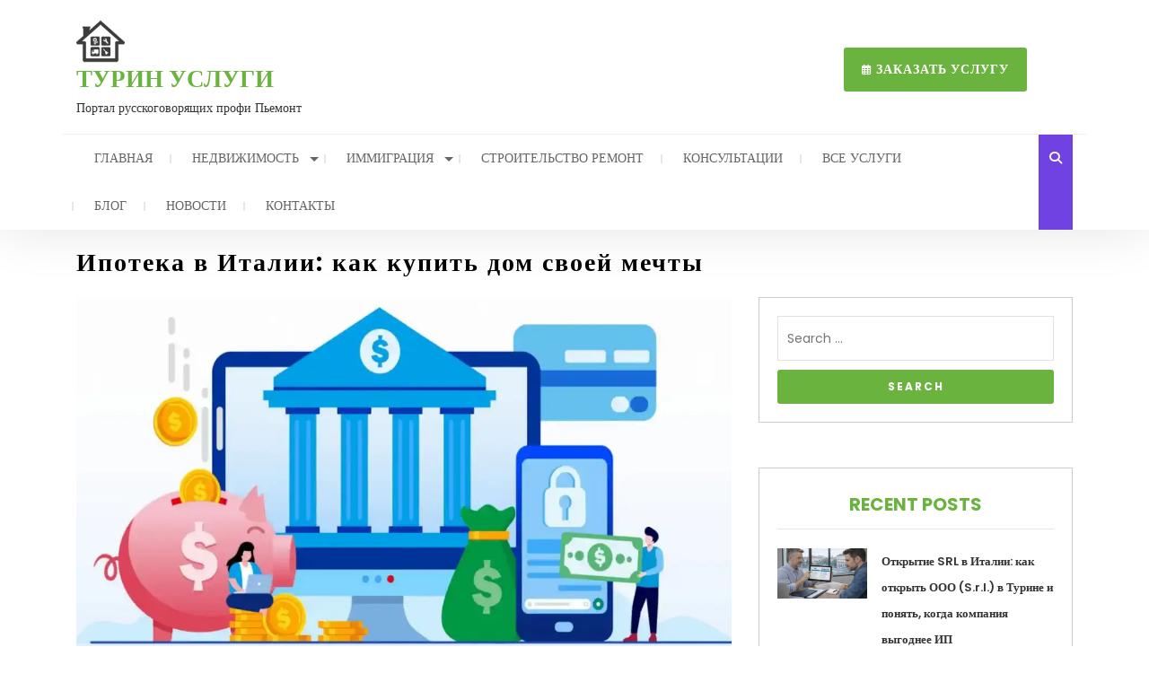

--- FILE ---
content_type: text/html; charset=UTF-8
request_url: https://www.turin-uslugi.it/ipoteka-v-italii-kak-kupit-dom-svoej-mechty/
body_size: 22613
content:
<!DOCTYPE html>
<html lang="ru-RU">
<head>
	<meta charset="UTF-8">
	<meta name="viewport" content="width=device-width">
	<link rel="profile" href="https://gmpg.org/xfn/11">
	<link rel="pingback" href="https://www.turin-uslugi.it/xmlrpc.php">
	<meta name='robots' content='index, follow, max-image-preview:large, max-snippet:-1, max-video-preview:-1' />

	<!-- This site is optimized with the Yoast SEO plugin v26.7 - https://yoast.com/wordpress/plugins/seo/ -->
	<title>Ипотека в Италии помощь в оформлении ипотеки для русскоязычных</title>
	<meta name="description" content="Помощь в получении ипотеки в Италии для русскоязычных. Пошаговая инструкция, документы и советы по выбору банка. Узнайте, как оформить ипотеку, даже без зарплаты. Бесплатная консультация Turin-Uslugi." />
	<link rel="canonical" href="https://www.turin-uslugi.it/ipoteka-v-italii-kak-kupit-dom-svoej-mechty/" />
	<meta property="og:locale" content="ru_RU" />
	<meta property="og:type" content="article" />
	<meta property="og:title" content="Ипотека в Италии помощь в оформлении ипотеки для русскоязычных" />
	<meta property="og:description" content="Помощь в получении ипотеки в Италии для русскоязычных. Пошаговая инструкция, документы и советы по выбору банка. Узнайте, как оформить ипотеку, даже без зарплаты. Бесплатная консультация Turin-Uslugi." />
	<meta property="og:url" content="https://www.turin-uslugi.it/ipoteka-v-italii-kak-kupit-dom-svoej-mechty/" />
	<meta property="og:site_name" content="ТУРИН УСЛУГИ" />
	<meta property="article:published_time" content="2023-11-15T14:33:00+00:00" />
	<meta property="article:modified_time" content="2025-11-21T10:18:11+00:00" />
	<meta property="og:image" content="https://www.turin-uslugi.it/wp-content/uploads/2023/11/ipoteka-italii-kak-kupit-dom-svoej-mechty.webp" />
	<meta property="og:image:width" content="1200" />
	<meta property="og:image:height" content="675" />
	<meta property="og:image:type" content="image/webp" />
	<meta name="author" content="admin" />
	<meta name="twitter:card" content="summary_large_image" />
	<meta name="twitter:label1" content="Написано автором" />
	<meta name="twitter:data1" content="" />
	<meta name="twitter:label2" content="Примерное время для чтения" />
	<meta name="twitter:data2" content="5 минут" />
	<script type="application/ld+json" class="yoast-schema-graph">{"@context":"https://schema.org","@graph":[{"@type":"Article","@id":"https://www.turin-uslugi.it/ipoteka-v-italii-kak-kupit-dom-svoej-mechty/#article","isPartOf":{"@id":"https://www.turin-uslugi.it/ipoteka-v-italii-kak-kupit-dom-svoej-mechty/"},"author":{"name":"admin","@id":"https://www.turin-uslugi.it/#/schema/person/026aca164e10f46a3046c40bea4b12f8"},"headline":"Ипотека в Италии: как купить дом своей мечты","datePublished":"2023-11-15T14:33:00+00:00","dateModified":"2025-11-21T10:18:11+00:00","mainEntityOfPage":{"@id":"https://www.turin-uslugi.it/ipoteka-v-italii-kak-kupit-dom-svoej-mechty/"},"wordCount":697,"commentCount":0,"publisher":{"@id":"https://www.turin-uslugi.it/#organization"},"image":{"@id":"https://www.turin-uslugi.it/ipoteka-v-italii-kak-kupit-dom-svoej-mechty/#primaryimage"},"thumbnailUrl":"https://www.turin-uslugi.it/wp-content/uploads/2023/11/ipoteka-italii-kak-kupit-dom-svoej-mechty.webp","keywords":["аренда","жилье","квартира"],"articleSection":["Недвижимость в Италии"],"inLanguage":"ru-RU","potentialAction":[{"@type":"CommentAction","name":"Comment","target":["https://www.turin-uslugi.it/ipoteka-v-italii-kak-kupit-dom-svoej-mechty/#respond"]}]},{"@type":"WebPage","@id":"https://www.turin-uslugi.it/ipoteka-v-italii-kak-kupit-dom-svoej-mechty/","url":"https://www.turin-uslugi.it/ipoteka-v-italii-kak-kupit-dom-svoej-mechty/","name":"Ипотека в Италии помощь в оформлении ипотеки для русскоязычных","isPartOf":{"@id":"https://www.turin-uslugi.it/#website"},"primaryImageOfPage":{"@id":"https://www.turin-uslugi.it/ipoteka-v-italii-kak-kupit-dom-svoej-mechty/#primaryimage"},"image":{"@id":"https://www.turin-uslugi.it/ipoteka-v-italii-kak-kupit-dom-svoej-mechty/#primaryimage"},"thumbnailUrl":"https://www.turin-uslugi.it/wp-content/uploads/2023/11/ipoteka-italii-kak-kupit-dom-svoej-mechty.webp","datePublished":"2023-11-15T14:33:00+00:00","dateModified":"2025-11-21T10:18:11+00:00","description":"Помощь в получении ипотеки в Италии для русскоязычных. Пошаговая инструкция, документы и советы по выбору банка. Узнайте, как оформить ипотеку, даже без зарплаты. Бесплатная консультация Turin-Uslugi.","breadcrumb":{"@id":"https://www.turin-uslugi.it/ipoteka-v-italii-kak-kupit-dom-svoej-mechty/#breadcrumb"},"inLanguage":"ru-RU","potentialAction":[{"@type":"ReadAction","target":["https://www.turin-uslugi.it/ipoteka-v-italii-kak-kupit-dom-svoej-mechty/"]}]},{"@type":"ImageObject","inLanguage":"ru-RU","@id":"https://www.turin-uslugi.it/ipoteka-v-italii-kak-kupit-dom-svoej-mechty/#primaryimage","url":"https://www.turin-uslugi.it/wp-content/uploads/2023/11/ipoteka-italii-kak-kupit-dom-svoej-mechty.webp","contentUrl":"https://www.turin-uslugi.it/wp-content/uploads/2023/11/ipoteka-italii-kak-kupit-dom-svoej-mechty.webp","width":1200,"height":675,"caption":"Помощь в получении ипотеки в Италии Русскоязычная команда Turin-Uslugi помогает оформить ипотеку и купить дом в Италии"},{"@type":"BreadcrumbList","@id":"https://www.turin-uslugi.it/ipoteka-v-italii-kak-kupit-dom-svoej-mechty/#breadcrumb","itemListElement":[{"@type":"ListItem","position":1,"name":"Главная страница","item":"https://www.turin-uslugi.it/"},{"@type":"ListItem","position":2,"name":"Ипотека в Италии: как купить дом своей мечты"}]},{"@type":"WebSite","@id":"https://www.turin-uslugi.it/#website","url":"https://www.turin-uslugi.it/","name":"Турин Услуги Италия","description":"Портал русскоговорящих профи Пьемонт","publisher":{"@id":"https://www.turin-uslugi.it/#organization"},"alternateName":"Turin Services Italy","potentialAction":[{"@type":"SearchAction","target":{"@type":"EntryPoint","urlTemplate":"https://www.turin-uslugi.it/?s={search_term_string}"},"query-input":{"@type":"PropertyValueSpecification","valueRequired":true,"valueName":"search_term_string"}}],"inLanguage":"ru-RU"},{"@type":"Organization","@id":"https://www.turin-uslugi.it/#organization","name":"Турин Услуги Италия","alternateName":"Turin Services Italy","url":"https://www.turin-uslugi.it/","logo":{"@type":"ImageObject","inLanguage":"ru-RU","@id":"https://www.turin-uslugi.it/#/schema/logo/image/","url":"https://www.turin-uslugi.it/wp-content/uploads/2024/02/turin-uslugi-logo.png","contentUrl":"https://www.turin-uslugi.it/wp-content/uploads/2024/02/turin-uslugi-logo.png","width":80,"height":80,"caption":"Турин Услуги Италия"},"image":{"@id":"https://www.turin-uslugi.it/#/schema/logo/image/"}},{"@type":"Person","@id":"https://www.turin-uslugi.it/#/schema/person/026aca164e10f46a3046c40bea4b12f8","name":"admin","image":{"@type":"ImageObject","inLanguage":"ru-RU","@id":"https://www.turin-uslugi.it/#/schema/person/image/","url":"https://secure.gravatar.com/avatar/56c61236a024e6a0ec5bdcd843037c4d3cb3cd9de16ee3b5dc927bc085909037?s=96&d=mm&r=g","contentUrl":"https://secure.gravatar.com/avatar/56c61236a024e6a0ec5bdcd843037c4d3cb3cd9de16ee3b5dc927bc085909037?s=96&d=mm&r=g","caption":"admin"},"sameAs":["https://www.turin-uslugi.it/"],"url":"https://www.turin-uslugi.it/author/admin/"}]}</script>
	<!-- / Yoast SEO plugin. -->


<link rel='dns-prefetch' href='//fonts.googleapis.com' />
<link rel="alternate" type="application/rss+xml" title="ТУРИН УСЛУГИ &raquo; Лента" href="https://www.turin-uslugi.it/feed/" />
<link rel="alternate" type="application/rss+xml" title="ТУРИН УСЛУГИ &raquo; Лента комментариев" href="https://www.turin-uslugi.it/comments/feed/" />
<link rel="alternate" type="application/rss+xml" title="ТУРИН УСЛУГИ &raquo; Лента комментариев к &laquo;Ипотека в Италии: как купить дом своей мечты&raquo;" href="https://www.turin-uslugi.it/ipoteka-v-italii-kak-kupit-dom-svoej-mechty/feed/" />
<link rel="alternate" title="oEmbed (JSON)" type="application/json+oembed" href="https://www.turin-uslugi.it/wp-json/oembed/1.0/embed?url=https%3A%2F%2Fwww.turin-uslugi.it%2Fipoteka-v-italii-kak-kupit-dom-svoej-mechty%2F" />
<link rel="alternate" title="oEmbed (XML)" type="text/xml+oembed" href="https://www.turin-uslugi.it/wp-json/oembed/1.0/embed?url=https%3A%2F%2Fwww.turin-uslugi.it%2Fipoteka-v-italii-kak-kupit-dom-svoej-mechty%2F&#038;format=xml" />
<style id='wp-img-auto-sizes-contain-inline-css' type='text/css'>
img:is([sizes=auto i],[sizes^="auto," i]){contain-intrinsic-size:3000px 1500px}
/*# sourceURL=wp-img-auto-sizes-contain-inline-css */
</style>
<style id='wp-emoji-styles-inline-css' type='text/css'>

	img.wp-smiley, img.emoji {
		display: inline !important;
		border: none !important;
		box-shadow: none !important;
		height: 1em !important;
		width: 1em !important;
		margin: 0 0.07em !important;
		vertical-align: -0.1em !important;
		background: none !important;
		padding: 0 !important;
	}
/*# sourceURL=wp-emoji-styles-inline-css */
</style>
<link rel='stylesheet' id='wp-block-library-css' href='https://www.turin-uslugi.it/wp-includes/css/dist/block-library/style.min.css?ver=0958fc22a346fe6221ce60ab11917b29' type='text/css' media='all' />
<style id='wp-block-heading-inline-css' type='text/css'>
h1:where(.wp-block-heading).has-background,h2:where(.wp-block-heading).has-background,h3:where(.wp-block-heading).has-background,h4:where(.wp-block-heading).has-background,h5:where(.wp-block-heading).has-background,h6:where(.wp-block-heading).has-background{padding:1.25em 2.375em}h1.has-text-align-left[style*=writing-mode]:where([style*=vertical-lr]),h1.has-text-align-right[style*=writing-mode]:where([style*=vertical-rl]),h2.has-text-align-left[style*=writing-mode]:where([style*=vertical-lr]),h2.has-text-align-right[style*=writing-mode]:where([style*=vertical-rl]),h3.has-text-align-left[style*=writing-mode]:where([style*=vertical-lr]),h3.has-text-align-right[style*=writing-mode]:where([style*=vertical-rl]),h4.has-text-align-left[style*=writing-mode]:where([style*=vertical-lr]),h4.has-text-align-right[style*=writing-mode]:where([style*=vertical-rl]),h5.has-text-align-left[style*=writing-mode]:where([style*=vertical-lr]),h5.has-text-align-right[style*=writing-mode]:where([style*=vertical-rl]),h6.has-text-align-left[style*=writing-mode]:where([style*=vertical-lr]),h6.has-text-align-right[style*=writing-mode]:where([style*=vertical-rl]){rotate:180deg}
/*# sourceURL=https://www.turin-uslugi.it/wp-includes/blocks/heading/style.min.css */
</style>
<style id='wp-block-latest-comments-inline-css' type='text/css'>
ol.wp-block-latest-comments{box-sizing:border-box;margin-left:0}:where(.wp-block-latest-comments:not([style*=line-height] .wp-block-latest-comments__comment)){line-height:1.1}:where(.wp-block-latest-comments:not([style*=line-height] .wp-block-latest-comments__comment-excerpt p)){line-height:1.8}.has-dates :where(.wp-block-latest-comments:not([style*=line-height])),.has-excerpts :where(.wp-block-latest-comments:not([style*=line-height])){line-height:1.5}.wp-block-latest-comments .wp-block-latest-comments{padding-left:0}.wp-block-latest-comments__comment{list-style:none;margin-bottom:1em}.has-avatars .wp-block-latest-comments__comment{list-style:none;min-height:2.25em}.has-avatars .wp-block-latest-comments__comment .wp-block-latest-comments__comment-excerpt,.has-avatars .wp-block-latest-comments__comment .wp-block-latest-comments__comment-meta{margin-left:3.25em}.wp-block-latest-comments__comment-excerpt p{font-size:.875em;margin:.36em 0 1.4em}.wp-block-latest-comments__comment-date{display:block;font-size:.75em}.wp-block-latest-comments .avatar,.wp-block-latest-comments__comment-avatar{border-radius:1.5em;display:block;float:left;height:2.5em;margin-right:.75em;width:2.5em}.wp-block-latest-comments[class*=-font-size] a,.wp-block-latest-comments[style*=font-size] a{font-size:inherit}
/*# sourceURL=https://www.turin-uslugi.it/wp-includes/blocks/latest-comments/style.min.css */
</style>
<style id='wp-block-latest-posts-inline-css' type='text/css'>
.wp-block-latest-posts{box-sizing:border-box}.wp-block-latest-posts.alignleft{margin-right:2em}.wp-block-latest-posts.alignright{margin-left:2em}.wp-block-latest-posts.wp-block-latest-posts__list{list-style:none}.wp-block-latest-posts.wp-block-latest-posts__list li{clear:both;overflow-wrap:break-word}.wp-block-latest-posts.is-grid{display:flex;flex-wrap:wrap}.wp-block-latest-posts.is-grid li{margin:0 1.25em 1.25em 0;width:100%}@media (min-width:600px){.wp-block-latest-posts.columns-2 li{width:calc(50% - .625em)}.wp-block-latest-posts.columns-2 li:nth-child(2n){margin-right:0}.wp-block-latest-posts.columns-3 li{width:calc(33.33333% - .83333em)}.wp-block-latest-posts.columns-3 li:nth-child(3n){margin-right:0}.wp-block-latest-posts.columns-4 li{width:calc(25% - .9375em)}.wp-block-latest-posts.columns-4 li:nth-child(4n){margin-right:0}.wp-block-latest-posts.columns-5 li{width:calc(20% - 1em)}.wp-block-latest-posts.columns-5 li:nth-child(5n){margin-right:0}.wp-block-latest-posts.columns-6 li{width:calc(16.66667% - 1.04167em)}.wp-block-latest-posts.columns-6 li:nth-child(6n){margin-right:0}}:root :where(.wp-block-latest-posts.is-grid){padding:0}:root :where(.wp-block-latest-posts.wp-block-latest-posts__list){padding-left:0}.wp-block-latest-posts__post-author,.wp-block-latest-posts__post-date{display:block;font-size:.8125em}.wp-block-latest-posts__post-excerpt,.wp-block-latest-posts__post-full-content{margin-bottom:1em;margin-top:.5em}.wp-block-latest-posts__featured-image a{display:inline-block}.wp-block-latest-posts__featured-image img{height:auto;max-width:100%;width:auto}.wp-block-latest-posts__featured-image.alignleft{float:left;margin-right:1em}.wp-block-latest-posts__featured-image.alignright{float:right;margin-left:1em}.wp-block-latest-posts__featured-image.aligncenter{margin-bottom:1em;text-align:center}
/*# sourceURL=https://www.turin-uslugi.it/wp-includes/blocks/latest-posts/style.min.css */
</style>
<style id='wp-block-search-inline-css' type='text/css'>
.wp-block-search__button{margin-left:10px;word-break:normal}.wp-block-search__button.has-icon{line-height:0}.wp-block-search__button svg{height:1.25em;min-height:24px;min-width:24px;width:1.25em;fill:currentColor;vertical-align:text-bottom}:where(.wp-block-search__button){border:1px solid #ccc;padding:6px 10px}.wp-block-search__inside-wrapper{display:flex;flex:auto;flex-wrap:nowrap;max-width:100%}.wp-block-search__label{width:100%}.wp-block-search.wp-block-search__button-only .wp-block-search__button{box-sizing:border-box;display:flex;flex-shrink:0;justify-content:center;margin-left:0;max-width:100%}.wp-block-search.wp-block-search__button-only .wp-block-search__inside-wrapper{min-width:0!important;transition-property:width}.wp-block-search.wp-block-search__button-only .wp-block-search__input{flex-basis:100%;transition-duration:.3s}.wp-block-search.wp-block-search__button-only.wp-block-search__searchfield-hidden,.wp-block-search.wp-block-search__button-only.wp-block-search__searchfield-hidden .wp-block-search__inside-wrapper{overflow:hidden}.wp-block-search.wp-block-search__button-only.wp-block-search__searchfield-hidden .wp-block-search__input{border-left-width:0!important;border-right-width:0!important;flex-basis:0;flex-grow:0;margin:0;min-width:0!important;padding-left:0!important;padding-right:0!important;width:0!important}:where(.wp-block-search__input){appearance:none;border:1px solid #949494;flex-grow:1;font-family:inherit;font-size:inherit;font-style:inherit;font-weight:inherit;letter-spacing:inherit;line-height:inherit;margin-left:0;margin-right:0;min-width:3rem;padding:8px;text-decoration:unset!important;text-transform:inherit}:where(.wp-block-search__button-inside .wp-block-search__inside-wrapper){background-color:#fff;border:1px solid #949494;box-sizing:border-box;padding:4px}:where(.wp-block-search__button-inside .wp-block-search__inside-wrapper) .wp-block-search__input{border:none;border-radius:0;padding:0 4px}:where(.wp-block-search__button-inside .wp-block-search__inside-wrapper) .wp-block-search__input:focus{outline:none}:where(.wp-block-search__button-inside .wp-block-search__inside-wrapper) :where(.wp-block-search__button){padding:4px 8px}.wp-block-search.aligncenter .wp-block-search__inside-wrapper{margin:auto}.wp-block[data-align=right] .wp-block-search.wp-block-search__button-only .wp-block-search__inside-wrapper{float:right}
/*# sourceURL=https://www.turin-uslugi.it/wp-includes/blocks/search/style.min.css */
</style>
<style id='wp-block-group-inline-css' type='text/css'>
.wp-block-group{box-sizing:border-box}:where(.wp-block-group.wp-block-group-is-layout-constrained){position:relative}
/*# sourceURL=https://www.turin-uslugi.it/wp-includes/blocks/group/style.min.css */
</style>
<style id='global-styles-inline-css' type='text/css'>
:root{--wp--preset--aspect-ratio--square: 1;--wp--preset--aspect-ratio--4-3: 4/3;--wp--preset--aspect-ratio--3-4: 3/4;--wp--preset--aspect-ratio--3-2: 3/2;--wp--preset--aspect-ratio--2-3: 2/3;--wp--preset--aspect-ratio--16-9: 16/9;--wp--preset--aspect-ratio--9-16: 9/16;--wp--preset--color--black: #000000;--wp--preset--color--cyan-bluish-gray: #abb8c3;--wp--preset--color--white: #ffffff;--wp--preset--color--pale-pink: #f78da7;--wp--preset--color--vivid-red: #cf2e2e;--wp--preset--color--luminous-vivid-orange: #ff6900;--wp--preset--color--luminous-vivid-amber: #fcb900;--wp--preset--color--light-green-cyan: #7bdcb5;--wp--preset--color--vivid-green-cyan: #00d084;--wp--preset--color--pale-cyan-blue: #8ed1fc;--wp--preset--color--vivid-cyan-blue: #0693e3;--wp--preset--color--vivid-purple: #9b51e0;--wp--preset--gradient--vivid-cyan-blue-to-vivid-purple: linear-gradient(135deg,rgb(6,147,227) 0%,rgb(155,81,224) 100%);--wp--preset--gradient--light-green-cyan-to-vivid-green-cyan: linear-gradient(135deg,rgb(122,220,180) 0%,rgb(0,208,130) 100%);--wp--preset--gradient--luminous-vivid-amber-to-luminous-vivid-orange: linear-gradient(135deg,rgb(252,185,0) 0%,rgb(255,105,0) 100%);--wp--preset--gradient--luminous-vivid-orange-to-vivid-red: linear-gradient(135deg,rgb(255,105,0) 0%,rgb(207,46,46) 100%);--wp--preset--gradient--very-light-gray-to-cyan-bluish-gray: linear-gradient(135deg,rgb(238,238,238) 0%,rgb(169,184,195) 100%);--wp--preset--gradient--cool-to-warm-spectrum: linear-gradient(135deg,rgb(74,234,220) 0%,rgb(151,120,209) 20%,rgb(207,42,186) 40%,rgb(238,44,130) 60%,rgb(251,105,98) 80%,rgb(254,248,76) 100%);--wp--preset--gradient--blush-light-purple: linear-gradient(135deg,rgb(255,206,236) 0%,rgb(152,150,240) 100%);--wp--preset--gradient--blush-bordeaux: linear-gradient(135deg,rgb(254,205,165) 0%,rgb(254,45,45) 50%,rgb(107,0,62) 100%);--wp--preset--gradient--luminous-dusk: linear-gradient(135deg,rgb(255,203,112) 0%,rgb(199,81,192) 50%,rgb(65,88,208) 100%);--wp--preset--gradient--pale-ocean: linear-gradient(135deg,rgb(255,245,203) 0%,rgb(182,227,212) 50%,rgb(51,167,181) 100%);--wp--preset--gradient--electric-grass: linear-gradient(135deg,rgb(202,248,128) 0%,rgb(113,206,126) 100%);--wp--preset--gradient--midnight: linear-gradient(135deg,rgb(2,3,129) 0%,rgb(40,116,252) 100%);--wp--preset--font-size--small: 13px;--wp--preset--font-size--medium: 20px;--wp--preset--font-size--large: 36px;--wp--preset--font-size--x-large: 42px;--wp--preset--spacing--20: 0.44rem;--wp--preset--spacing--30: 0.67rem;--wp--preset--spacing--40: 1rem;--wp--preset--spacing--50: 1.5rem;--wp--preset--spacing--60: 2.25rem;--wp--preset--spacing--70: 3.38rem;--wp--preset--spacing--80: 5.06rem;--wp--preset--shadow--natural: 6px 6px 9px rgba(0, 0, 0, 0.2);--wp--preset--shadow--deep: 12px 12px 50px rgba(0, 0, 0, 0.4);--wp--preset--shadow--sharp: 6px 6px 0px rgba(0, 0, 0, 0.2);--wp--preset--shadow--outlined: 6px 6px 0px -3px rgb(255, 255, 255), 6px 6px rgb(0, 0, 0);--wp--preset--shadow--crisp: 6px 6px 0px rgb(0, 0, 0);}:where(.is-layout-flex){gap: 0.5em;}:where(.is-layout-grid){gap: 0.5em;}body .is-layout-flex{display: flex;}.is-layout-flex{flex-wrap: wrap;align-items: center;}.is-layout-flex > :is(*, div){margin: 0;}body .is-layout-grid{display: grid;}.is-layout-grid > :is(*, div){margin: 0;}:where(.wp-block-columns.is-layout-flex){gap: 2em;}:where(.wp-block-columns.is-layout-grid){gap: 2em;}:where(.wp-block-post-template.is-layout-flex){gap: 1.25em;}:where(.wp-block-post-template.is-layout-grid){gap: 1.25em;}.has-black-color{color: var(--wp--preset--color--black) !important;}.has-cyan-bluish-gray-color{color: var(--wp--preset--color--cyan-bluish-gray) !important;}.has-white-color{color: var(--wp--preset--color--white) !important;}.has-pale-pink-color{color: var(--wp--preset--color--pale-pink) !important;}.has-vivid-red-color{color: var(--wp--preset--color--vivid-red) !important;}.has-luminous-vivid-orange-color{color: var(--wp--preset--color--luminous-vivid-orange) !important;}.has-luminous-vivid-amber-color{color: var(--wp--preset--color--luminous-vivid-amber) !important;}.has-light-green-cyan-color{color: var(--wp--preset--color--light-green-cyan) !important;}.has-vivid-green-cyan-color{color: var(--wp--preset--color--vivid-green-cyan) !important;}.has-pale-cyan-blue-color{color: var(--wp--preset--color--pale-cyan-blue) !important;}.has-vivid-cyan-blue-color{color: var(--wp--preset--color--vivid-cyan-blue) !important;}.has-vivid-purple-color{color: var(--wp--preset--color--vivid-purple) !important;}.has-black-background-color{background-color: var(--wp--preset--color--black) !important;}.has-cyan-bluish-gray-background-color{background-color: var(--wp--preset--color--cyan-bluish-gray) !important;}.has-white-background-color{background-color: var(--wp--preset--color--white) !important;}.has-pale-pink-background-color{background-color: var(--wp--preset--color--pale-pink) !important;}.has-vivid-red-background-color{background-color: var(--wp--preset--color--vivid-red) !important;}.has-luminous-vivid-orange-background-color{background-color: var(--wp--preset--color--luminous-vivid-orange) !important;}.has-luminous-vivid-amber-background-color{background-color: var(--wp--preset--color--luminous-vivid-amber) !important;}.has-light-green-cyan-background-color{background-color: var(--wp--preset--color--light-green-cyan) !important;}.has-vivid-green-cyan-background-color{background-color: var(--wp--preset--color--vivid-green-cyan) !important;}.has-pale-cyan-blue-background-color{background-color: var(--wp--preset--color--pale-cyan-blue) !important;}.has-vivid-cyan-blue-background-color{background-color: var(--wp--preset--color--vivid-cyan-blue) !important;}.has-vivid-purple-background-color{background-color: var(--wp--preset--color--vivid-purple) !important;}.has-black-border-color{border-color: var(--wp--preset--color--black) !important;}.has-cyan-bluish-gray-border-color{border-color: var(--wp--preset--color--cyan-bluish-gray) !important;}.has-white-border-color{border-color: var(--wp--preset--color--white) !important;}.has-pale-pink-border-color{border-color: var(--wp--preset--color--pale-pink) !important;}.has-vivid-red-border-color{border-color: var(--wp--preset--color--vivid-red) !important;}.has-luminous-vivid-orange-border-color{border-color: var(--wp--preset--color--luminous-vivid-orange) !important;}.has-luminous-vivid-amber-border-color{border-color: var(--wp--preset--color--luminous-vivid-amber) !important;}.has-light-green-cyan-border-color{border-color: var(--wp--preset--color--light-green-cyan) !important;}.has-vivid-green-cyan-border-color{border-color: var(--wp--preset--color--vivid-green-cyan) !important;}.has-pale-cyan-blue-border-color{border-color: var(--wp--preset--color--pale-cyan-blue) !important;}.has-vivid-cyan-blue-border-color{border-color: var(--wp--preset--color--vivid-cyan-blue) !important;}.has-vivid-purple-border-color{border-color: var(--wp--preset--color--vivid-purple) !important;}.has-vivid-cyan-blue-to-vivid-purple-gradient-background{background: var(--wp--preset--gradient--vivid-cyan-blue-to-vivid-purple) !important;}.has-light-green-cyan-to-vivid-green-cyan-gradient-background{background: var(--wp--preset--gradient--light-green-cyan-to-vivid-green-cyan) !important;}.has-luminous-vivid-amber-to-luminous-vivid-orange-gradient-background{background: var(--wp--preset--gradient--luminous-vivid-amber-to-luminous-vivid-orange) !important;}.has-luminous-vivid-orange-to-vivid-red-gradient-background{background: var(--wp--preset--gradient--luminous-vivid-orange-to-vivid-red) !important;}.has-very-light-gray-to-cyan-bluish-gray-gradient-background{background: var(--wp--preset--gradient--very-light-gray-to-cyan-bluish-gray) !important;}.has-cool-to-warm-spectrum-gradient-background{background: var(--wp--preset--gradient--cool-to-warm-spectrum) !important;}.has-blush-light-purple-gradient-background{background: var(--wp--preset--gradient--blush-light-purple) !important;}.has-blush-bordeaux-gradient-background{background: var(--wp--preset--gradient--blush-bordeaux) !important;}.has-luminous-dusk-gradient-background{background: var(--wp--preset--gradient--luminous-dusk) !important;}.has-pale-ocean-gradient-background{background: var(--wp--preset--gradient--pale-ocean) !important;}.has-electric-grass-gradient-background{background: var(--wp--preset--gradient--electric-grass) !important;}.has-midnight-gradient-background{background: var(--wp--preset--gradient--midnight) !important;}.has-small-font-size{font-size: var(--wp--preset--font-size--small) !important;}.has-medium-font-size{font-size: var(--wp--preset--font-size--medium) !important;}.has-large-font-size{font-size: var(--wp--preset--font-size--large) !important;}.has-x-large-font-size{font-size: var(--wp--preset--font-size--x-large) !important;}
/*# sourceURL=global-styles-inline-css */
</style>

<style id='classic-theme-styles-inline-css' type='text/css'>
/*! This file is auto-generated */
.wp-block-button__link{color:#fff;background-color:#32373c;border-radius:9999px;box-shadow:none;text-decoration:none;padding:calc(.667em + 2px) calc(1.333em + 2px);font-size:1.125em}.wp-block-file__button{background:#32373c;color:#fff;text-decoration:none}
/*# sourceURL=/wp-includes/css/classic-themes.min.css */
</style>
<link rel='stylesheet' id='contact-form-7-css' href='https://www.turin-uslugi.it/wp-content/plugins/contact-form-7/includes/css/styles.css?ver=6.1.4' type='text/css' media='all' />
<link rel='stylesheet' id='cmplz-general-css' href='https://www.turin-uslugi.it/wp-content/plugins/complianz-gdpr/assets/css/cookieblocker.min.css?ver=1766256188' type='text/css' media='all' />
<link rel='stylesheet' id='vw-service-finder-pro-font-css' href='//fonts.googleapis.com/css?family=PT+Sans%3A300%2C400%2C600%2C700%2C800%2C900%7CRoboto%3A400%2C700%7CRoboto+Condensed%3A400%2C700%7COpen+Sans%7COverpass%7CMontserrat%3A300%2C400%2C600%2C700%2C800%2C900%7CPlayball%3A300%2C400%2C600%2C700%2C800%2C900%7CAlegreya%3A300%2C400%2C600%2C700%2C800%2C900%7CJulius+Sans+One%7CArsenal%7CSlabo%7CLato%7COverpass+Mono%7CSource+Sans+Pro%7CRaleway%3A100%2C100i%2C200%2C200i%2C300%2C300i%2C400%2C400i%2C500%2C500i%2C600%2C600i%2C700%2C700i%2C800%2C800i%2C900%2C900i%7CMerriweather%7CRubik%7CLora%7CUbuntu%7CCabin%7CArimo%7CPlayfair+Display%7CQuicksand%7CPadauk%7CMuli%7CInconsolata%7CBitter%7CPacifico%7CIndie+Flower%7CVT323%7CDosis%7CFrank+Ruhl+Libre%7CFjalla+One%7COxygen%7CArvo%7CNoto+Serif%7CLobster%7CCrimson+Text%7CYanone+Kaffeesatz%7CAnton%7CLibre+Baskerville%7CBree+Serif%7CGloria+Hallelujah%7CJosefin+Sans%3A100%2C100i%2C300%2C300i%2C400%2C400i%2C600%2C600i%2C700%2C700i%26amp%3Bsubset%3Dlatin-ext%2Cvietnamese%7CAbril+Fatface%7CVarela+Round%7CVampiro+One%7CShadows+Into+Light%7CCuprum%7CRokkitt%7CVollkorn%7CFrancois+One%7COrbitron%7CPatua+One%7CAcme%7CSatisfy%7CJosefin+Slab%7CQuattrocento+Sans%7CArchitects+Daughter%7CRusso+One%7CMonda%7CRighteous%7CLobster+Two%7CHammersmith+One%7CCourgette%7CPermanent+Marker%7CCherry+Swash%7CCormorant+Garamond%7CPoiret+One%7CBenchNine%7CEconomica%7CHandlee%7CCardo%7CAlfa+Slab+One%7CAveria+Serif+Libre%7CCookie%7CChewy%7CGreat+Vibes%7CComing+Soon%7CPhilosopher%7CDays+One%7CKanit%7CShrikhand%7CTangerine%7CIM+Fell+English+SC%7CBoogaloo%7CBangers%7CFredoka+One%7CBad+Script%7CVolkhov%7CShadows+Into+Light+Two%7CMarck+Script%7CSacramento%7CPoppins%3A100%2C200%2C300%2C400%2C400i%2C500%2C500i%2C600%2C600i%2C700%2C700i%2C800%2C800i%2C900%2C900i%26amp%3Bsubset%3Ddevanagari%2Clatin-ext%7CPT+Serif&#038;ver=6.9' type='text/css' media='all' />
<link rel='stylesheet' id='bootstrap-style-css' href='https://www.turin-uslugi.it/wp-content/themes/vw-service-finder-pro_0.0.1/vw-service-finder-pro/assets/css/bootstrap.min.css?ver=0958fc22a346fe6221ce60ab11917b29' type='text/css' media='all' />
<link rel='stylesheet' id='vw-service-finder-pro-basic-style-css' href='https://www.turin-uslugi.it/wp-content/themes/vw-service-finder-pro_0.0.1/vw-service-finder-pro/style.css?ver=0958fc22a346fe6221ce60ab11917b29' type='text/css' media='all' />
<style id='vw-service-finder-pro-basic-style-inline-css' type='text/css'>
html, body {}@media screen and (min-width:1024px) {}@media screen and (max-width:1024px) {}#slider .carousel-item img{
			opacity: 0.5;
		}@media screen and (min-width:768px) {}.postbox-content{text-align:Left;}h1, .title-box h1, .main_title h1{text-align:Left;}@media screen and (max-width:575px){}.sticky .main-header {
            	text-align: center;
            	
        }
/*# sourceURL=vw-service-finder-pro-basic-style-inline-css */
</style>
<link rel='stylesheet' id='home-page-style-css' href='https://www.turin-uslugi.it/wp-content/themes/vw-service-finder-pro_0.0.1/vw-service-finder-pro/assets/css/main-css/home-page.css' type='text/css' media='all' />
<style id='home-page-style-inline-css' type='text/css'>
html, body {}@media screen and (min-width:1024px) {}@media screen and (max-width:1024px) {}#slider .carousel-item img{
			opacity: 0.5;
		}@media screen and (min-width:768px) {}.postbox-content{text-align:Left;}h1, .title-box h1, .main_title h1{text-align:Left;}@media screen and (max-width:575px){}.sticky .main-header {
            	text-align: center;
            	
        }
/*# sourceURL=home-page-style-inline-css */
</style>
<link rel='stylesheet' id='other-page-style-css' href='https://www.turin-uslugi.it/wp-content/themes/vw-service-finder-pro_0.0.1/vw-service-finder-pro/assets/css/main-css/other-pages.css' type='text/css' media='all' />
<style id='other-page-style-inline-css' type='text/css'>
html, body {}@media screen and (min-width:1024px) {}@media screen and (max-width:1024px) {}#slider .carousel-item img{
			opacity: 0.5;
		}@media screen and (min-width:768px) {}.postbox-content{text-align:Left;}h1, .title-box h1, .main_title h1{text-align:Left;}@media screen and (max-width:575px){}.sticky .main-header {
            	text-align: center;
            	
        }
/*# sourceURL=other-page-style-inline-css */
</style>
<link rel='stylesheet' id='header-footer-style-css' href='https://www.turin-uslugi.it/wp-content/themes/vw-service-finder-pro_0.0.1/vw-service-finder-pro/assets/css/main-css/header-footer.css' type='text/css' media='all' />
<style id='header-footer-style-inline-css' type='text/css'>
html, body {}@media screen and (min-width:1024px) {}@media screen and (max-width:1024px) {}#slider .carousel-item img{
			opacity: 0.5;
		}@media screen and (min-width:768px) {}.postbox-content{text-align:Left;}h1, .title-box h1, .main_title h1{text-align:Left;}@media screen and (max-width:575px){}.sticky .main-header {
            	text-align: center;
            	
        }
/*# sourceURL=header-footer-style-inline-css */
</style>
<link rel='stylesheet' id='responsive-style-css' href='https://www.turin-uslugi.it/wp-content/themes/vw-service-finder-pro_0.0.1/vw-service-finder-pro/assets/css/main-css/mobile-main.css' type='text/css' media='screen and (max-width: 1200px) and (min-width: 320px)' />
<link rel='stylesheet' id='font-awesome-css' href='https://www.turin-uslugi.it/wp-content/themes/vw-service-finder-pro_0.0.1/vw-service-finder-pro/assets/css/fontawesome-all.min.css?ver=0958fc22a346fe6221ce60ab11917b29' type='text/css' media='all' />
<link rel='stylesheet' id='owl-carousel-style-css' href='https://www.turin-uslugi.it/wp-content/themes/vw-service-finder-pro_0.0.1/vw-service-finder-pro/assets/css/owl.carousel.css?ver=0958fc22a346fe6221ce60ab11917b29' type='text/css' media='all' />
<link rel='stylesheet' id='animation-wow-css' href='https://www.turin-uslugi.it/wp-content/themes/vw-service-finder-pro_0.0.1/vw-service-finder-pro/assets/css/animate.css?ver=0958fc22a346fe6221ce60ab11917b29' type='text/css' media='all' />
<link rel='stylesheet' id='front-end-style-css' href='https://www.turin-uslugi.it/wp-content/themes/vw-service-finder-pro_0.0.1/vw-service-finder-pro/assets/css/front-end.css?ver=0958fc22a346fe6221ce60ab11917b29' type='text/css' media='all' />
<link rel='stylesheet' id='mystickyelements-google-fonts-css' href='https://fonts.googleapis.com/css?family=Poppins%3A400%2C500%2C600%2C700&#038;ver=2.3.1' type='text/css' media='all' />
<link rel='stylesheet' id='font-awesome-css-css' href='https://www.turin-uslugi.it/wp-content/plugins/mystickyelements-pro/css/font-awesome.min.css?ver=2.3.1' type='text/css' media='all' />
<link rel='stylesheet' id='mystickyelements-front-css-css' href='https://www.turin-uslugi.it/wp-content/plugins/mystickyelements-pro/css/mystickyelements-front.min.css?ver=2.3.1' type='text/css' media='all' />
<link rel='stylesheet' id='intl-tel-input-css' href='https://www.turin-uslugi.it/wp-content/plugins/mystickyelements-pro/intl-tel-input-src/build/css/intlTelInput.css?ver=2.3.1' type='text/css' media='all' />
<script type="text/javascript" src="https://www.turin-uslugi.it/wp-includes/js/jquery/jquery.min.js?ver=3.7.1" id="jquery-core-js"></script>
<script type="text/javascript" src="https://www.turin-uslugi.it/wp-includes/js/jquery/jquery-migrate.min.js?ver=3.4.1" id="jquery-migrate-js"></script>
<script type="text/javascript" src="https://www.turin-uslugi.it/wp-content/themes/vw-service-finder-pro_0.0.1/vw-service-finder-pro/assets/js/jquery.min.js?ver=0958fc22a346fe6221ce60ab11917b29" id="jquery-js-js"></script>
<script type="text/javascript" src="https://www.turin-uslugi.it/wp-content/themes/vw-service-finder-pro_0.0.1/vw-service-finder-pro/assets/js/wow.min.js?ver=0958fc22a346fe6221ce60ab11917b29" id="wow.min-js"></script>
<script type="text/javascript" src="https://www.turin-uslugi.it/wp-content/themes/vw-service-finder-pro_0.0.1/vw-service-finder-pro/assets/js/tether.js?ver=0958fc22a346fe6221ce60ab11917b29" id="tether-js"></script>
<script type="text/javascript" src="https://www.turin-uslugi.it/wp-content/themes/vw-service-finder-pro_0.0.1/vw-service-finder-pro/assets/js/SmoothScroll.js?ver=0958fc22a346fe6221ce60ab11917b29" id="smooth-scroll-js"></script>
<script type="text/javascript" src="https://www.turin-uslugi.it/wp-content/themes/vw-service-finder-pro_0.0.1/vw-service-finder-pro/assets/js/bootstrap.min.js?ver=0958fc22a346fe6221ce60ab11917b29" id="bootstrap-js-js"></script>
<link rel="https://api.w.org/" href="https://www.turin-uslugi.it/wp-json/" /><link rel="alternate" title="JSON" type="application/json" href="https://www.turin-uslugi.it/wp-json/wp/v2/posts/313" /><link rel="EditURI" type="application/rsd+xml" title="RSD" href="https://www.turin-uslugi.it/xmlrpc.php?rsd" />
<style>/* CSS added by WP Meta and Date Remover*/.wp-block-post-author__name{display:none !important;}
.wp-block-post-date{display:none !important;}
 .entry-meta {display:none !important;}
	.home .entry-meta { display: none; }
	.entry-footer {display:none !important;}
	.home .entry-footer { display: none; }</style>	<style type="text/css">
		</style>
						<style id="ive-style-frontend"></style>
					<link rel="icon" href="https://www.turin-uslugi.it/wp-content/uploads/2024/03/favicon-turin-uslugi.png" sizes="32x32" />
<link rel="icon" href="https://www.turin-uslugi.it/wp-content/uploads/2024/03/favicon-turin-uslugi.png" sizes="192x192" />
<link rel="apple-touch-icon" href="https://www.turin-uslugi.it/wp-content/uploads/2024/03/favicon-turin-uslugi.png" />
<meta name="msapplication-TileImage" content="https://www.turin-uslugi.it/wp-content/uploads/2024/03/favicon-turin-uslugi.png" />
		<style type="text/css" id="wp-custom-css">
			/* -----------------------------
   ГАЛЕРЕЯ И СИСТЕМНЫЕ ЧАСТИ
----------------------------- */
#our-features h3 a {
    color: var(--color15);
}
span.credit_link {
    display: none;
}

@media screen and (max-width:767px) {
	.wp-block-gallery.has-nested-images.columns-default figure.wp-block-image:not(#individual-image) {
        width: unset!important;
	}
}

#ive-admin-notice {
    display:none !important;
}

/* -----------------------------
   CTA-КНОПКИ (Telegram, услуги)
----------------------------- */
a.button,
a.btn,
section a,
a[href*="t.me/NewsEventsTurin"],
a[href*="LiveToItalyChat"] {
    display: inline-block;
    background-color: #79b451 !important;
    color: #ffffff !important;
    font-weight: 600;
    text-decoration: none !important;
    border-radius: 10px;
    padding: 12px 20px !important;
    transition: background-color 0.2s ease;
}

a.button:hover,
a.btn:hover,
section a:hover,
a[href*="t.me/NewsEventsTurin"]:hover,
a[href*="LiveToItalyChat"]:hover {
    background-color: #6ca144 !important;
    color: #ffffff !important;
}
/* ==== Гиперссылки внутри статьи (single post) — чёрные и подчёркнутые ==== */
.single-post .entry-content a:not(.button):not(.btn):not(.vw-button):not(.more-link):not(.read-more):not([class*="btn"]):not([style*="background"]) {
    color: #000000 !important;
    font-weight: 600 !important;
    text-decoration: underline !important;
}

/* ==== Ховер — чуть темнее ==== */
.single-post .entry-content a:not(.button):not(.btn):not(.vw-button):not(.more-link):not(.read-more):not([class*="btn"]):not([style*="background"]):hover {
    color: #000000 !important;
    text-decoration: underline !important;
    opacity: 0.75 !important;
}/* 
/* =========================================== */
/*  FULL MOBILE WIDTH FIX — для /news/ (ID 134)  */
/* =========================================== */

@media (max-width: 768px) {

    /* Убираем ВСЕ ограничения темы */
    .page-id-134 .container,
    .page-id-134 .container-fluid,
    .page-id-134 .wrap,
    .page-id-134 .site-content,
    .page-id-134 .content-area,
    .page-id-134 .entry-content,
    .page-id-134 .site-main,
    .page-id-134 #primary,
    .page-id-134 #content {
        width:100% !important;
        max-width:100% !important;
        padding-left:0 !important;
        padding-right:0 !important;
        margin-left:0 !important;
        margin-right:0 !important;
    }

    /* Внутренние блоки Gutenberg */
    .page-id-134 .wp-block,
    .page-id-134 .wp-block-group,
    .page-id-134 .wp-block-group__inner-container {
        margin-left:0 !important;
        margin-right:0 !important;
        padding-left:0 !important;
        padding-right:0 !important;
        width:100% !important;
        max-width:100% !important;
    }

    /* Наш основной контейнер */
    .page-id-134 .tus-container {
        width:100% !important;
        max-width:100% !important;
        padding:0 12px !important;
    }

    /* Убираем внутренний пэддинг у Latest Posts */
    .page-id-134 .wp-block-latest-posts,
    .page-id-134 .wp-block-latest-posts__list {
        padding-left:0 !important;
        padding-right:0 !important;
    }
}
@media (max-width:640px){
    .tus-services {
        padding:22px 18px !important;
    }
    .tus-service-card {
        padding:18px 16px !important;
    }
@media (max-width:640px){
    .tus-services {
        padding:22px 18px !important;
    }
    .tus-service-card {
        padding:18px 16px !important;
    }
}



		</style>
		</head>
<body data-rsssl=1 class="wp-singular post-template-default single single-post postid-313 single-format-standard wp-custom-logo wp-theme-vw-service-finder-pro_001vw-service-finder-pro">

  
  <header role="banner" id="masthead" class="site-header">
     <a class="screen-reader-text skip-link" href="#maincontent" >Skip Link Text</a>

            <div class="eco_spinner">
        <div class="sk-folding-cube">
          <div class="sk-cube1 sk-cube"></div>
          <div class="sk-cube2 sk-cube"></div>
          <div class="sk-cube4 sk-cube"></div>
          <div class="sk-cube3 sk-cube"></div>
        </div>
      </div>
        
    <div id="header">
      <div id="header-menu">
        <div class="header-wrap">
                    <div id="sticky-menu">
            <div class="container">
	<div class="nav_wrap">
		<div class="main-header-box">
		    <div class="row header-app-button align-items-center">
		    	<div class="col-lg-3 col-md-6 col-sm-6">
		    		<div class="logo">
			          	
<style>
.custom-logo {
	height: 54px;
	max-height: 240px;
	max-width: 240px;
	width: 54px;
}
</style><a href="https://www.turin-uslugi.it/" class="custom-logo-link" rel="home"><img width="80" height="80" src="https://www.turin-uslugi.it/wp-content/uploads/2024/02/turin-uslugi-logo.png" class="custom-logo" alt="ТУРИН УСЛУГИ" decoding="async" /></a>				          	<div class="logo-text">
				            					                	<h1><a href="https://www.turin-uslugi.it/" rel="home">ТУРИН УСЛУГИ</a></h1>
				              					                  <p class="site-description">Портал русскоговорящих профи Пьемонт</p>
				            				          		</div>
			          				        </div>
		    	</div>
	      		<div class="col-lg-3 col-md-6 col-sm-6 header-call">
	      			<div class="row d-flex justify-content-md-center justify-content-lg-end">
	      				<div class="media call-icon">
						  						  <div class="media-body">
						    						  </div>
						</div>
	      			</div>
	      		</div>
	      		<div class="col-lg-3 col-md-6 col-sm-6">
	      				      		</div>
	      		<div class="col-lg-3 col-md-6 col-sm-6 header-button ">
	      				      				<a class="theme_blue_button" href="https://www.turin-uslugi.it/kontakty/">
	      						      						<i class="far fa-calendar-alt"></i>
	      					ЗАКАЗАТЬ УСЛУГУ<span class="screen-reader-text">video button</span>
	      				</a>
	      				      		</div>
		    </div>
		    <div class="row menu-box" id="my-sticky">
		    	<div class="col-lg-11 col-md-11 col-6 header-nav">
		           

<div class="menubar m-0 mt-md-0">
  <div class="right_menu">
    <div class="innermenubox">
      <div class="toggle-nav mobile-menu">
         <div role="button" on="tap:sidebar1.toggle"  tabindex="0" class="hamburger" id="open_nav"><span class="screen-reader-text">Menu</span><i class="fas fa-bars"></i></div>
      </div>
      <div class="main-header">
        <div id="mySidenav" class="nav sidenav">
          <nav id="site-navigation" class="main-navigation">
            <div class="menu clearfix"><ul id="menu-primary-menu" class="clearfix mobile_nav"><li id="menu-item-985" class="menu-item menu-item-type-post_type menu-item-object-page menu-item-home menu-item-985"><a href="https://www.turin-uslugi.it/">ГЛАВНАЯ</a></li>
<li id="menu-item-4437" class="menu-item menu-item-type-post_type menu-item-object-page menu-item-has-children menu-item-4437"><a href="https://www.turin-uslugi.it/real-estate/">НЕДВИЖИМОСТЬ</a>
<ul class="sub-menu">
	<li id="menu-item-1055" class="menu-item menu-item-type-post_type menu-item-object-post menu-item-1055"><a href="https://www.turin-uslugi.it/russkoyazychnyj-rieltor-na-severe-italii/">Русскоязычный Риэлтор</a></li>
	<li id="menu-item-1187" class="menu-item menu-item-type-post_type menu-item-object-post menu-item-1187"><a href="https://www.turin-uslugi.it/arenda-kvartir-v-turine/">Снять квартиру</a></li>
	<li id="menu-item-1188" class="menu-item menu-item-type-post_type menu-item-object-post menu-item-1188"><a href="https://www.turin-uslugi.it/kratkosrochnaya-arenda-kvartir-v-turine/">Краткосрочная Аренда в Турине</a></li>
</ul>
</li>
<li id="menu-item-4438" class="menu-item menu-item-type-post_type menu-item-object-page menu-item-has-children menu-item-4438"><a href="https://www.turin-uslugi.it/immigratsiya/">ИММИГРАЦИЯ</a>
<ul class="sub-menu">
	<li id="menu-item-1052" class="menu-item menu-item-type-post_type menu-item-object-post menu-item-1052"><a href="https://www.turin-uslugi.it/immigratsiya-po-uchebe/">Студенческая Иммиграция</a></li>
	<li id="menu-item-1053" class="menu-item menu-item-type-post_type menu-item-object-post menu-item-1053"><a href="https://www.turin-uslugi.it/immigratsiya-po-rabochey-vize/">Иммиграция по Работе</a></li>
	<li id="menu-item-1054" class="menu-item menu-item-type-post_type menu-item-object-post menu-item-1054"><a href="https://www.turin-uslugi.it/immigratsiya-v-italiyu-cherez-biznes/">Бизнес Иммиграция</a></li>
</ul>
</li>
<li id="menu-item-4722" class="menu-item menu-item-type-post_type menu-item-object-page menu-item-4722"><a href="https://www.turin-uslugi.it/remont/">СТРОИТЕЛЬСТВО РЕМОНТ</a></li>
<li id="menu-item-4723" class="menu-item menu-item-type-post_type menu-item-object-page menu-item-4723"><a href="https://www.turin-uslugi.it/konsultatsii-v-italii/">КОНСУЛЬТАЦИИ</a></li>
<li id="menu-item-4440" class="menu-item menu-item-type-taxonomy menu-item-object-category menu-item-4440"><a href="https://www.turin-uslugi.it/uslugi/">ВСЕ УСЛУГИ</a></li>
<li id="menu-item-983" class="menu-item menu-item-type-post_type menu-item-object-page menu-item-983"><a href="https://www.turin-uslugi.it/blog/">БЛОГ</a></li>
<li id="menu-item-4137" class="menu-item menu-item-type-post_type menu-item-object-page menu-item-4137"><a href="https://www.turin-uslugi.it/news/">НОВОСТИ</a></li>
<li id="menu-item-994" class="menu-item menu-item-type-post_type menu-item-object-page menu-item-994"><a href="https://www.turin-uslugi.it/kontakty/">КОНТАКТЫ</a></li>
</ul></div>          </nav><!-- #site-navigation -->
        </div>
        </div>
      <amp-sidebar id="sidebar1" layout="nodisplay" side="left">
        <div role="button" aria-label="close sidebar" on="tap:sidebar1.toggle" tabindex="0" class="close-sidebar" id="close_nav"><i class="fas fa-times"></i></div>
          <div id="mySidenav" class="nav sidenav">
            <nav id="site-navigation" class="main-navigation">
              <div class="menu clearfix"><ul id="menu-primary-menu-1" class="clearfix mobile_nav"><li class="menu-item menu-item-type-post_type menu-item-object-page menu-item-home menu-item-985"><a href="https://www.turin-uslugi.it/">ГЛАВНАЯ</a></li>
<li class="menu-item menu-item-type-post_type menu-item-object-page menu-item-has-children menu-item-4437"><a href="https://www.turin-uslugi.it/real-estate/">НЕДВИЖИМОСТЬ</a>
<ul class="sub-menu">
	<li class="menu-item menu-item-type-post_type menu-item-object-post menu-item-1055"><a href="https://www.turin-uslugi.it/russkoyazychnyj-rieltor-na-severe-italii/">Русскоязычный Риэлтор</a></li>
	<li class="menu-item menu-item-type-post_type menu-item-object-post menu-item-1187"><a href="https://www.turin-uslugi.it/arenda-kvartir-v-turine/">Снять квартиру</a></li>
	<li class="menu-item menu-item-type-post_type menu-item-object-post menu-item-1188"><a href="https://www.turin-uslugi.it/kratkosrochnaya-arenda-kvartir-v-turine/">Краткосрочная Аренда в Турине</a></li>
</ul>
</li>
<li class="menu-item menu-item-type-post_type menu-item-object-page menu-item-has-children menu-item-4438"><a href="https://www.turin-uslugi.it/immigratsiya/">ИММИГРАЦИЯ</a>
<ul class="sub-menu">
	<li class="menu-item menu-item-type-post_type menu-item-object-post menu-item-1052"><a href="https://www.turin-uslugi.it/immigratsiya-po-uchebe/">Студенческая Иммиграция</a></li>
	<li class="menu-item menu-item-type-post_type menu-item-object-post menu-item-1053"><a href="https://www.turin-uslugi.it/immigratsiya-po-rabochey-vize/">Иммиграция по Работе</a></li>
	<li class="menu-item menu-item-type-post_type menu-item-object-post menu-item-1054"><a href="https://www.turin-uslugi.it/immigratsiya-v-italiyu-cherez-biznes/">Бизнес Иммиграция</a></li>
</ul>
</li>
<li class="menu-item menu-item-type-post_type menu-item-object-page menu-item-4722"><a href="https://www.turin-uslugi.it/remont/">СТРОИТЕЛЬСТВО РЕМОНТ</a></li>
<li class="menu-item menu-item-type-post_type menu-item-object-page menu-item-4723"><a href="https://www.turin-uslugi.it/konsultatsii-v-italii/">КОНСУЛЬТАЦИИ</a></li>
<li class="menu-item menu-item-type-taxonomy menu-item-object-category menu-item-4440"><a href="https://www.turin-uslugi.it/uslugi/">ВСЕ УСЛУГИ</a></li>
<li class="menu-item menu-item-type-post_type menu-item-object-page menu-item-983"><a href="https://www.turin-uslugi.it/blog/">БЛОГ</a></li>
<li class="menu-item menu-item-type-post_type menu-item-object-page menu-item-4137"><a href="https://www.turin-uslugi.it/news/">НОВОСТИ</a></li>
<li class="menu-item menu-item-type-post_type menu-item-object-page menu-item-994"><a href="https://www.turin-uslugi.it/kontakty/">КОНТАКТЫ</a></li>
</ul></div>            </nav><!-- #site-navigation -->
          </div>
      </amp-sidebar>
    </div>
  </div>
  <span class="d-none" id="menu-width">250</span>
</div>		     	</div>
		     		       			<div class="col-lg-1 col-md-1 col-6 header-search">
		              	<span class="search-icon">
		                	<i class="fas fa-search"></i>
		              	</span>
		              	<div class="serach_outer">
		                  <div class="closepop"><i class="far fa-window-close"></i></div>
		                  <div class="serach_inner search_popup">
		                    <form role="search" method="get" class="search-form serach-page" action="https://www.turin-uslugi.it/">
		                        <label>
		                            <input type="search" class="search-field" placeholder="Search Here" value="" name="s">
		                        </label>
		                        <button type="submit" class="search-submit">
		                          <i class="fas fa-search"></i>
		                        </button>
		                    </form>
		                  </div>
		              	</div>
		        	</div>
	      				    </div>
	  	</div>
	  	<span id="sticky-onoff">
	    	no	    </span>
	</div>
</div>          </div>
        </div>
      </div>
    </div>
  </header>
		<div class="container main_title">
		<h1>Ипотека в Италии: как купить дом своей мечты</h1>
	</div>
<div class="container">
	<div class="row hii">
		<div class="col-lg-8 col-md-7">
						<div class="content_boxes">
													<div class="feature-box">
						<img src="https://www.turin-uslugi.it/wp-content/uploads/2023/11/ipoteka-italii-kak-kupit-dom-svoej-mechty.webp" alt="Ипотека в Италии: как купить дом своей мечты post thumbnail">
					</div>
								<div class="metabox">
										
										<span class="entry-author"><a href="https://www.turin-uslugi.it/author/admin/">
						<i class="fas fa-user"></i>
						</a></span>
										
										<span class="entry-comments">
						<i class="far fa-comments"></i>
						0 Comments</span>
									</div>
				<div class="single-post-content">
					
<nav aria-label="Меню по разделам" class="anchor-menu is-layout-flow wp-block-group-is-layout-flow" style="margin:14px 0;">
  <ul style="list-style:none;padding:0;margin:0;">
    <li><a href="#vvedenie">Как работает ипотека в Италии</a></li>
    <li><a href="#trebovaniya">Требования к иностранцам</a></li>
    <li><a href="#zaiavka">Пошаговая подача заявки</a></li>
    <li><a href="#bustapaga">Ипотека без зарплаты</a></li>
    <li><a href="#sto">100% ипотека и госгарантии</a></li>
    <li><a href="#interesnoe">Что ещё может пригодиться</a></li>
    <li><a href="#faq">FAQ</a></li>
  </ul>
</nav>

<h2>Ипотека в Италии — как русскоязычным получить кредит и купить жильё без ошибок</h2>

<section class="is-layout-flow wp-block-group-is-layout-flow" id="vvedenie"><div class="wp-block-group__inner-container">
<h2>Как работает ипотека в Италии</h2>
<p>Итальянская ипотека — это кредит под залог приобретаемой недвижимости. Банк выдаёт вам деньги на покупку дома, а сам объект становится залогом. Главное отличие от стран СНГ в том, что здесь процесс юридически точный и прозрачный: всё проходит через нотариуса (<em>notaio</em>), а банк оценивает не только доход, но и устойчивость вашего положения в Италии.</p>
<p>Для русскоязычных, проживающих в Италии, ипотека — это реальный способ купить собственное жильё и при этом сохранить капитал. Наша команда помогает собрать документы, подготовить досье и выбрать банк с наилучшими условиями.</p>
</div></section>



<section class="is-layout-flow wp-block-group-is-layout-flow" id="trebovaniya"><div class="wp-block-group__inner-container">
<h2>Какие требования предъявляют итальянские банки к иностранцам</h2>
<p>Чтобы банк одобрил ипотеку, нужно подтвердить несколько ключевых факторов:</p>
<ul>
  <li><strong>Легальное проживание</strong> — наличие <a href="https://www.turin-uslugi.it/vid-na-zhitelstvo-v-italii-permesso/">permesso di soggiorno</a> или гражданства ЕС;</li>
  <li><strong>Возраст</strong> — от 18 лет, с учётом того, что к концу выплат вам должно быть не более 75–80 лет;</li>
  <li><strong>Доход</strong> — стабильная зарплата или доход от бизнеса, аренды, пенсии;</li>
  <li><strong>Чистая кредитная история</strong> — отсутствие долгов и просрочек в других странах;</li>
  <li><strong>Срок работы</strong> — обычно не менее 2–3 лет официального стажа в Италии.</li>
</ul>
<p>При этом иностранцы без ВНЖ могут тоже получить ипотеку — но потребуется больший первоначальный взнос (30–40%) и банковский поручитель (<em>garante</em>).</p>
</div></section>



<section class="is-layout-flow wp-block-group-is-layout-flow" id="zaiavka"><div class="wp-block-group__inner-container">
<h2>Пошагово: как подать заявку на ипотеку в Италии</h2>
<ol>
  <li><strong>Первичная консультация.</strong> Мы определяем тип кредита, нужную сумму и срок (обычно 20–30 лет).</li>
  <li><strong>Сбор документов.</strong> Паспорт, codice fiscale, справка о доходах, налоговые декларации и предварительный договор купли-продажи (<em>compromesso</em>).</li>
  <li><strong>Оценка недвижимости банком.</strong> Банк отправляет эксперта (<em>perito</em>), который подтверждает рыночную стоимость дома.</li>
  <li><strong>Окончательное одобрение.</strong> После анализа документов банк подписывает ипотечный договор у нотариуса.</li>
  <li><strong>Регистрация и выплата.</strong> Сумма переводится продавцу, а ипотека регистрируется в катастре (<em>Catasto</em>).</li>
</ol>
<p>Срок рассмотрения заявки — от 4 до 8 недель. Русскоязычные специалисты Turin-Uslugi помогают пройти процесс без ошибок и перевести все документы правильно.</p>
</div></section>



<section class="is-layout-flow wp-block-group-is-layout-flow" id="bustapaga"><div class="wp-block-group__inner-container">
<h2>Можно ли получить ипотеку без busta paga (зарплаты)</h2>
<p>Да, это возможно. В Италии есть банки, которые принимают другие формы дохода. Например:</p>
<ul>
  <li><strong>Самозанятые и фрилансеры.</strong> Можно предоставить налоговую декларацию (<em>Modello Unico</em>), выписки со счёта и договоры с клиентами.</li>
  <li><strong>Пенсионеры.</strong> Пенсия считается стабильным источником дохода и подходит для кредита, если возраст позволяет выплатить долг до 80 лет.</li>
  <li><strong>Ипотека под залог другой недвижимости.</strong> Если у вас уже есть дом в Италии или в другой стране, его можно использовать как гарантию.</li>
  <li><strong>Поручитель.</strong> Банк может принять второго человека с доходом, который гарантирует выплаты.</li>
</ul>
<p>Главное — убедить банк в вашей платёжеспособности и показать документально стабильные поступления.</p>
</div></section>



<section class="is-layout-flow wp-block-group-is-layout-flow" id="sto"><div class="wp-block-group__inner-container">
<h2>100% ипотека и государственные гарантии</h2>
<p>Некоторые итальянские банки участвуют в государственной программе <strong>Fondo Consap</strong>, которая покрывает до 80% суммы кредита для:</p>
<ul>
  <li>покупателей первой недвижимости (<em>prima casa</em>);</li>
  <li>лиц до 36 лет с доходом ISEE менее 40 000 € в год;</li>
  <li>молодых семей, где хотя бы один партнёр работает по контракту на неопределённый срок.</li>
</ul>
<p>При этом возможна ипотека даже без крупного взноса — фактически до 100% стоимости, если есть поручитель и государственная гарантия. Мы помогаем собрать досье для подачи в такие банки и оформить перевод документов для нотариуса.</p>
</div></section>



<section class="is-layout-flow wp-block-group-is-layout-flow" id="interesnoe"><div class="wp-block-group__inner-container">
<h2>Что ещё может пригодиться</h2>
<ul>
  <li><a href="https://www.turin-uslugi.it/otkryt-schet-v-banke-italii/">Как открыть банковский счёт в Италии</a></li>
  <li><a href="https://www.turin-uslugi.it/poluchit-nalogovyj-nomer-italii-vozmozhnye-sposoby/">Как получить налоговый номер codice fiscale</a></li>
  <li><a href="https://www.turin-uslugi.it/perevodchik-italyanskogo-italia/">Услуги переводчика при сделках с банком</a></li>
  <li><a href="https://www.turin-uslugi.it/agent-po-nedvizhimosti-v-turine/">Помощь агента по недвижимости в Турине</a></li>
</ul>
</div></section>



<section class="is-layout-flow wp-block-group-is-layout-flow" id="faq"><div class="wp-block-group__inner-container">
<h2>FAQ: Частые вопросы по ипотеке в Италии</h2>

<p><strong>1. Можно ли иностранцу без ВНЖ получить ипотеку в Италии?</strong><br><em>Ответ:</em> Да, но банк потребует больший первоначальный взнос и дополнительные гарантии — например, поручителя или депозит. Наличие легального дохода значительно повышает шансы.</p>

<p><strong>2. Сколько составляет минимальный первоначальный взнос?</strong><br><em>Ответ:</em> Обычно от 20% до 30% стоимости недвижимости. Для первой квартиры (<em>prima casa</em>) при участии в госпрограмме возможно снижение до 10%.</p>

<p><strong>3. Можно ли подать заявку дистанционно?</strong><br><em>Ответ:</em> Да. Многие банки принимают онлайн-анкеты и сканы документов, а нотариальное оформление проводится очно в Италии.</p>

<p><strong>4. Сколько рассматривают ипотеку в Италии?</strong><br><em>Ответ:</em> Средний срок — 30–60 дней, включая оценку объекта и проверку документов. При хорошем пакете бумаг решение можно получить за 3 недели.</p>

<p><strong>5. Что делать, если банк отказал?</strong><br><em>Ответ:</em> Можно повторно подать заявку в другой банк или через ипотечного посредника. Мы помогаем адаптировать документы и исправить ошибки.</p>

<p><strong>6. Есть ли налоговые льготы при покупке дома с ипотекой?</strong><br><em>Ответ:</em> Да. Покупатели первой недвижимости получают пониженную ставку налога на регистрацию и могут вычесть проценты по кредиту из налогооблагаемого дохода.</p>

<p><strong>7. Какую помощь оказывает Turin-Uslugi?</strong><br><em>Ответ:</em> Мы сопровождаем клиентов от консультации до подписания у нотариуса: подбор банка, переводы, оценка, контакты с юристом и нотариусом. Всё на русском языке и официально.</p>
</div></section>



<script class="is-layout-flow wp-block-group-is-layout-flow" type="application/ld+json">
{
"@context": "https://schema.org",
"@type": "FAQPage",
"mainEntity": [
{"@type":"Question","name":"Можно ли иностранцу без ВНЖ получить ипотеку в Италии?","acceptedAnswer":{"@type":"Answer","text":"Да, при наличии дохода и поручителя. Требуется больший взнос — около 30–40% стоимости жилья."}},
{"@type":"Question","name":"Сколько составляет минимальный первоначальный взнос?","acceptedAnswer":{"@type":"Answer","text":"Обычно от 20% до 30%, но при программе Prima Casa может быть снижено до 10%."}},
{"@type":"Question","name":"Можно ли подать заявку дистанционно?","acceptedAnswer":{"@type":"Answer","text":"Да, многие банки Италии принимают онлайн-заявки и документы по электронной почте."}},
{"@type":"Question","name":"Сколько рассматривают ипотеку в Италии?","acceptedAnswer":{"@type":"Answer","text":"Средний срок рассмотрения 30–60 дней, при полном пакете документов — около 3 недель."}},
{"@type":"Question","name":"Что делать, если банк отказал?","acceptedAnswer":{"@type":"Answer","text":"Подать заявку в другой банк или воспользоваться помощью посредника Turin-Uslugi для корректировки досье."}},
{"@type":"Question","name":"Есть ли налоговые льготы при покупке дома с ипотекой?","acceptedAnswer":{"@type":"Answer","text":"Да, покупатели первой недвижимости могут получить налоговые вычеты и пониженную ставку."}},
{"@type":"Question","name":"Какую помощь оказывает Turin-Uslugi?","acceptedAnswer":{"@type":"Answer","text":"Компания помогает русскоязычным клиентам пройти процесс ипотеки — подбор банка, переводы, нотариус и оформление."}}
]}
</script>
<!-- /wp:post-content -->				</div>
				<div class="post_share">
					        
                            
            <span class="share_text">Share: </span>

                            <a href="https://www.facebook.com/sharer/sharer.php?u=https://www.turin-uslugi.it/ipoteka-v-italii-kak-kupit-dom-svoej-mechty/" target="_blank"><i class="fab fa-facebook-f"></i><span class="screen-reader-text">facebook.com</span></a>
                            <a href="https://www.linkedin.com/shareArticle?mini=true&url=https://www.turin-uslugi.it/ipoteka-v-italii-kak-kupit-dom-svoej-mechty/&title=Ипотека в Италии: как купить дом своей мечты&source=Ипотека в Италии: как купить дом своей мечты" target="_blank"><i class="fab fa-linkedin-in"></i><span class="screen-reader-text">linkedin.com</span></a>
                            <a href="https://twitter.com/share?url=https://www.turin-uslugi.it/ipoteka-v-italii-kak-kupit-dom-svoej-mechty/&amp;text=Ипотека в Италии: как купить дом своей мечты" target="_blank"><i class="fab fa-twitter"></i><span class="screen-reader-text">twitter.com</span></a>
                    		        </div>

	            		                <p class="col-md-6 post_tag">
	                    	<span class="meta-sep"></span><a href="https://www.turin-uslugi.it/tag/arenda/">#аренда</a> <a href="https://www.turin-uslugi.it/tag/zhile/">#жилье</a> <a href="https://www.turin-uslugi.it/tag/kvartira/">#квартира</a>		                </p>
		            		                <div class="post_ctg font-weight-bold"><span>Categories: </span><ul class="post-categories">
	<li><a href="https://www.turin-uslugi.it/nedvizhimost-v-italii/" rel="category tag">Недвижимость в Италии</a></li></ul></div>
			
						        <div class="authordetails">
            <div class="authordescription">
                <footer class="author_bio_section" ><div class="clear"></div><div class="row"><div class="col-md-2 col-lg-2 author_details"><img alt='' src='https://secure.gravatar.com/avatar/56c61236a024e6a0ec5bdcd843037c4d3cb3cd9de16ee3b5dc927bc085909037?s=90&#038;d=mm&#038;r=g' srcset='https://secure.gravatar.com/avatar/56c61236a024e6a0ec5bdcd843037c4d3cb3cd9de16ee3b5dc927bc085909037?s=180&#038;d=mm&#038;r=g 2x' class='avatar avatar-90 photo' height='90' width='90' decoding='async'/></div><div class="col-md-10 col-lg-10 b-content"></div></div></footer>            </div>
            <ul class ="social-profile">
                            </ul>
        </div>
    <div id="comments">
		
			<div id="respond" class="comment-respond">
		<h2 id="reply-title" class="comment-reply-title">Добавить комментарий <small><a rel="nofollow" id="cancel-comment-reply-link" href="/ipoteka-v-italii-kak-kupit-dom-svoej-mechty/#respond" style="display:none;">Отменить ответ</a></small></h2><form action="https://www.turin-uslugi.it/wp-comments-post.php" method="post" id="commentform" class="comment-form"><p class="comment-notes"><span id="email-notes">Ваш адрес email не будет опубликован.</span> <span class="required-field-message">Обязательные поля помечены <span class="required">*</span></span></p><p class="comment-form-comment"><label for="comment">Комментарий <span class="required">*</span></label> <textarea id="comment" name="comment" cols="45" rows="8" maxlength="65525" required="required"></textarea></p><p class="comment-form-author"><label for="author">Имя <span class="required">*</span></label> <input id="author" name="author" type="text" value="" size="30" maxlength="245" autocomplete="name" required="required" /></p>
<p class="comment-form-email"><label for="email">Email <span class="required">*</span></label> <input id="email" name="email" type="text" value="" size="30" maxlength="100" aria-describedby="email-notes" autocomplete="email" required="required" /></p>
<p class="comment-form-url"><label for="url">Сайт</label> <input id="url" name="url" type="text" value="" size="30" maxlength="200" autocomplete="url" /></p>
<p class="comment-form-cookies-consent"><input id="wp-comment-cookies-consent" name="wp-comment-cookies-consent" type="checkbox" value="yes" /> <label for="wp-comment-cookies-consent">Сохранить моё имя, email и адрес сайта в этом браузере для последующих моих комментариев.</label></p>
<p class="form-submit"><input name="submit" type="submit" id="submit" class="submit" value="Отправить комментарий" /> <input type='hidden' name='comment_post_ID' value='313' id='comment_post_ID' />
<input type='hidden' name='comment_parent' id='comment_parent' value='0' />
</p></form>	</div><!-- #respond -->
	</div>        <div class="related-post-wrapper">
                            <h3>
                    Похожие посты                </h3>
                        <div class="row">
                                    <div class="col-lg-4 col-md-4 related-post-wrap mb-4">
                        <img width="1200" height="675" src="https://www.turin-uslugi.it/wp-content/uploads/2026/01/otkrytie-srl-italia-turin.webp" class="attachment-post-thumbnail size-post-thumbnail wp-post-image" alt="Открытие SRL в Италии в Турине: консультация по документам и уставу Современный офис в Италии, консультант объясняет клиенту разницу SRL и ИП, на столе папка документов и ноутбук, спокойная деловая атмосфера, дневной свет." decoding="async" fetchpriority="high" srcset="https://www.turin-uslugi.it/wp-content/uploads/2026/01/otkrytie-srl-italia-turin.webp 1200w, https://www.turin-uslugi.it/wp-content/uploads/2026/01/otkrytie-srl-italia-turin-768x432.webp 768w" sizes="(max-width: 1200px) 100vw, 1200px" />                        <a href="https://www.turin-uslugi.it/otkrytie-srl-v-italii/" class="post-page-title pt-2">Открытие SRL в Италии: как открыть ООО (S.r.l.) в Турине и понять, когда компания выгоднее ИП</a>
                        <div class="post-single-text">SRL в Италии: когда выгоднее открыть ООО (S.r.l.), чем ИП (partita IVA). Шаги, документы, налоги</div>
                    </div>
                                    <div class="col-lg-4 col-md-4 related-post-wrap mb-4">
                        <img width="1200" height="675" src="https://www.turin-uslugi.it/wp-content/uploads/2026/01/welcome-pack-arendatora-turin.webp" class="attachment-post-thumbnail size-post-thumbnail wp-post-image" alt="Welcome-pack для арендатора в Турине - набор первой недели и памятка по дому Светлая прихожая или кухня в Турине, на консоли аккуратно разложены расходники, мини-химия, полотенца, карточка Wi-Fi с QR без читаемого пароля, ламинированная памятка по дому, мягкий дневной свет." decoding="async" srcset="https://www.turin-uslugi.it/wp-content/uploads/2026/01/welcome-pack-arendatora-turin.webp 1200w, https://www.turin-uslugi.it/wp-content/uploads/2026/01/welcome-pack-arendatora-turin-768x432.webp 768w" sizes="(max-width: 1200px) 100vw, 1200px" />                        <a href="https://www.turin-uslugi.it/welcome-pack-arendatora-turin/" class="post-page-title pt-2">Welcome-pack для арендатора в Турине: набор первой недели и инструкция по дому для заселения без стресса</a>
                        <div class="post-single-text">Welcome-pack для арендатора в Турине: набор первой недели, памятка по дому и правилам, QR Wi-Fi,</div>
                    </div>
                                    <div class="col-lg-4 col-md-4 related-post-wrap mb-4">
                        <img width="1200" height="675" src="https://www.turin-uslugi.it/wp-content/uploads/2026/01/tehnika-arenda-turin-2026.webp" class="attachment-post-thumbnail size-post-thumbnail wp-post-image" alt="Установка бытовой техники для аренды в Турине под ключ Современная кухня в Турине, мастер подключает посудомойку и проверяет шланги, рядом установлен холодильник и стиральная машина, дневной свет, аккуратный монтаж." decoding="async" loading="lazy" srcset="https://www.turin-uslugi.it/wp-content/uploads/2026/01/tehnika-arenda-turin-2026.webp 1200w, https://www.turin-uslugi.it/wp-content/uploads/2026/01/tehnika-arenda-turin-2026-768x432.webp 768w" sizes="auto, (max-width: 1200px) 100vw, 1200px" />                        <a href="https://www.turin-uslugi.it/bytovaya-tehnika-dlya-arendy-turin/" class="post-page-title pt-2">Бытовая техника для аренды в Турине под ключ: подбор, доставка, подключение и гарантия</a>
                        <div class="post-single-text">Техника для аренды в Турине под ключ: холодильник, стиралка, посудомойка. Подбор, доставка, подключение, гарантия и</div>
                    </div>
                            </div>
        </div> 
    
	<nav class="navigation post-navigation" aria-label="Записи">
		<h2 class="screen-reader-text">Навигация по записям</h2>
		<div class="nav-links"><div class="nav-previous"><a href="https://www.turin-uslugi.it/smeta-logistika-sla-komplektaciya-turin/" rel="prev"><span class="meta-nav" aria-hidden="true">Предыдущий</span> <span class="screen-reader-text">Previous post:</span> <span class="post-title">Смета, логистика и SLA в Турине: как запускаем комплектацию и сервис без сюрпризов и задержек</span></a></div><div class="nav-next"><a href="https://www.turin-uslugi.it/welcome-pack-arendatora-turin/" rel="next"><span class="meta-nav" aria-hidden="true">Следующий</span> <span class="screen-reader-text">Next post:</span> <span class="post-title">Welcome-pack для арендатора в Турине: набор первой недели и инструкция по дому для заселения без стресса</span></a></div></div>
	</nav>			</div>
		</div>
					<div class="col-lg-4 col-md-5" id="sidebar">
	          <aside id="block-2" class="widget widget_block widget_search"><form role="search" method="get" action="https://www.turin-uslugi.it/" class="wp-block-search__button-outside wp-block-search__text-button wp-block-search"    ><label class="wp-block-search__label" for="wp-block-search__input-1" >Поиск</label><div class="wp-block-search__inside-wrapper" ><input class="wp-block-search__input" id="wp-block-search__input-1" placeholder="" value="" type="search" name="s" required /><button aria-label="Поиск" class="wp-block-search__button wp-element-button" type="submit" >Поиск</button></div></form></aside><aside id="block-3" class="widget widget_block">
<div class="wp-block-group"><div class="wp-block-group__inner-container is-layout-flow wp-block-group-is-layout-flow">
<h2 class="wp-block-heading">Свежие записи</h2>


<ul class="wp-block-latest-posts__list wp-block-latest-posts"><li><a class="wp-block-latest-posts__post-title" href="https://www.turin-uslugi.it/otkrytie-srl-v-italii/">Открытие SRL в Италии: как открыть ООО (S.r.l.) в Турине и понять, когда компания выгоднее ИП</a></li>
<li><a class="wp-block-latest-posts__post-title" href="https://www.turin-uslugi.it/welcome-pack-arendatora-turin/">Welcome-pack для арендатора в Турине: набор первой недели и инструкция по дому для заселения без стресса</a></li>
<li><a class="wp-block-latest-posts__post-title" href="https://www.turin-uslugi.it/bytovaya-tehnika-dlya-arendy-turin/">Бытовая техника для аренды в Турине под ключ: подбор, доставка, подключение и гарантия</a></li>
<li><a class="wp-block-latest-posts__post-title" href="https://www.turin-uslugi.it/smeta-logistika-sla-komplektaciya-turin/">Смета, логистика и SLA в Турине: как запускаем комплектацию и сервис без сюрпризов и задержек</a></li>
<li><a class="wp-block-latest-posts__post-title" href="https://www.turin-uslugi.it/inventarizaciya-i-garantii-kvartira-turin/">Инвентаризация и гарантии в Турине: серийные номера, чеки, фото и акты &#8212; контроль имущества и спокойствие при каждой аренде</a></li>
</ul></div></div>
</aside><aside id="block-4" class="widget widget_block">
<div class="wp-block-group"><div class="wp-block-group__inner-container is-layout-flow wp-block-group-is-layout-flow">
<h2 class="wp-block-heading">Свежие комментарии</h2>


<ol class="wp-block-latest-comments"><li class="wp-block-latest-comments__comment"><article><footer class="wp-block-latest-comments__comment-meta"><a class="wp-block-latest-comments__comment-author" href="http://продвинем%20ваш%20сайт%20в%20топ%20за%20день%20за%20бесплатным%20тестом%20в%20тг%20spd_top">продвинем ваш сайт в топ за день за бесплатным тестом в тг spd_top</a> к <a class="wp-block-latest-comments__comment-link" href="https://www.turin-uslugi.it/polirovka-mramora-turin/#comment-20">Как правильно полировать мраморные полы в доме и на улице: пошаговая инструкция</a></footer></article></li><li class="wp-block-latest-comments__comment"><article><footer class="wp-block-latest-comments__comment-meta"><span class="wp-block-latest-comments__comment-author">Ginevra</span> к <a class="wp-block-latest-comments__comment-link" href="https://www.turin-uslugi.it/kak-vyschitat-isee-v-italii-i-poluchit-lgoty/#comment-19">Как рассчитать ISEE: Пошаговая инструкция</a></footer></article></li><li class="wp-block-latest-comments__comment"><article><footer class="wp-block-latest-comments__comment-meta"><span class="wp-block-latest-comments__comment-author">Rozita Peretz Berger</span> к <a class="wp-block-latest-comments__comment-link" href="https://www.turin-uslugi.it/raschet-imu-f24-italiya-turin-piemont/#comment-18">Расчёт IMU и подготовка F24 в Турине и Пьемонте: быстро, без штрафов, с гарантией результата</a></footer></article></li><li class="wp-block-latest-comments__comment"><article><footer class="wp-block-latest-comments__comment-meta"><span class="wp-block-latest-comments__comment-author">Ольга</span> к <a class="wp-block-latest-comments__comment-link" href="https://www.turin-uslugi.it/dogovor-arendy-italia-turin-4plus4-3plus2-transitorio/#comment-17">Договор аренды 4+4, 3+2, transitorio, studenti в Турине и Пьемонте &#8212; составим юридически сильный контракт под вашу ситуацию</a></footer></article></li><li class="wp-block-latest-comments__comment"><article><footer class="wp-block-latest-comments__comment-meta"><a class="wp-block-latest-comments__comment-author" href="http://Нет%20сайта">Валерія</a> к <a class="wp-block-latest-comments__comment-link" href="https://www.turin-uslugi.it/propiska-v-italii-kak-oformit/#comment-16">Прописка (Residenza) в Италии: как оформить, какие документы нужны</a></footer></article></li></ol></div></div>
</aside><aside id="search-1" class="widget widget_search"><form role="search" method="get" class="search-form serach-page" action="https://www.turin-uslugi.it/">
    <label>
    	<span class="screen-reader-text">Search for:</span>
        <input type="search" class="search-field" placeholder="Search &hellip;" value="" name="s">
    </label>
    <input type="submit" class="search-submit" value="Search">
</form></aside>        <aside id="recent-posts-1" class="widget widget_recent_entries">        <h3 class="widget-title">Recent Posts</h3>        <ul>
                        <li>
                <div class="recent-post-box">
                  <div class="media post-thumb">
                    <img width="1200" height="675" src="https://www.turin-uslugi.it/wp-content/uploads/2026/01/otkrytie-srl-italia-turin.webp" class="attachment-post-thumbnail size-post-thumbnail wp-post-image" alt="Открытие SRL в Италии в Турине: консультация по документам и уставу Современный офис в Италии, консультант объясняет клиенту разницу SRL и ИП, на столе папка документов и ноутбук, спокойная деловая атмосфера, дневной свет." decoding="async" loading="lazy" srcset="https://www.turin-uslugi.it/wp-content/uploads/2026/01/otkrytie-srl-italia-turin.webp 1200w, https://www.turin-uslugi.it/wp-content/uploads/2026/01/otkrytie-srl-italia-turin-768x432.webp 768w" sizes="auto, (max-width: 1200px) 100vw, 1200px" />                    <div class="media-body post-content pl-3">
                      <a href="https://www.turin-uslugi.it/otkrytie-srl-v-italii/">Открытие SRL в Италии: как открыть ООО (S.r.l.) в Турине и понять, когда компания выгоднее ИП</a>
                                         </div>
                  </div>
                </div>
              </li>
                        <li>
                <div class="recent-post-box">
                  <div class="media post-thumb">
                    <img width="1200" height="675" src="https://www.turin-uslugi.it/wp-content/uploads/2026/01/welcome-pack-arendatora-turin.webp" class="attachment-post-thumbnail size-post-thumbnail wp-post-image" alt="Welcome-pack для арендатора в Турине - набор первой недели и памятка по дому Светлая прихожая или кухня в Турине, на консоли аккуратно разложены расходники, мини-химия, полотенца, карточка Wi-Fi с QR без читаемого пароля, ламинированная памятка по дому, мягкий дневной свет." decoding="async" loading="lazy" srcset="https://www.turin-uslugi.it/wp-content/uploads/2026/01/welcome-pack-arendatora-turin.webp 1200w, https://www.turin-uslugi.it/wp-content/uploads/2026/01/welcome-pack-arendatora-turin-768x432.webp 768w" sizes="auto, (max-width: 1200px) 100vw, 1200px" />                    <div class="media-body post-content pl-3">
                      <a href="https://www.turin-uslugi.it/welcome-pack-arendatora-turin/">Welcome-pack для арендатора в Турине: набор первой недели и инструкция по дому для заселения без стресса</a>
                                         </div>
                  </div>
                </div>
              </li>
                        <li>
                <div class="recent-post-box">
                  <div class="media post-thumb">
                    <img width="1200" height="675" src="https://www.turin-uslugi.it/wp-content/uploads/2026/01/tehnika-arenda-turin-2026.webp" class="attachment-post-thumbnail size-post-thumbnail wp-post-image" alt="Установка бытовой техники для аренды в Турине под ключ Современная кухня в Турине, мастер подключает посудомойку и проверяет шланги, рядом установлен холодильник и стиральная машина, дневной свет, аккуратный монтаж." decoding="async" loading="lazy" srcset="https://www.turin-uslugi.it/wp-content/uploads/2026/01/tehnika-arenda-turin-2026.webp 1200w, https://www.turin-uslugi.it/wp-content/uploads/2026/01/tehnika-arenda-turin-2026-768x432.webp 768w" sizes="auto, (max-width: 1200px) 100vw, 1200px" />                    <div class="media-body post-content pl-3">
                      <a href="https://www.turin-uslugi.it/bytovaya-tehnika-dlya-arendy-turin/">Бытовая техника для аренды в Турине под ключ: подбор, доставка, подключение и гарантия</a>
                                         </div>
                  </div>
                </div>
              </li>
                        <li>
                <div class="recent-post-box">
                  <div class="media post-thumb">
                    <img width="1200" height="675" src="https://www.turin-uslugi.it/wp-content/uploads/2026/01/smeta-logistika-sla-turin.webp" class="attachment-post-thumbnail size-post-thumbnail wp-post-image" alt="Смета и логистика комплектации в Турине, план сроков и чек-лист SLA Рабочий стол менеджера комплектации: распечатанная смета по позициям, план подъезда и лифта, календарь с окнами доставки, смартфон с чек-листом" decoding="async" loading="lazy" srcset="https://www.turin-uslugi.it/wp-content/uploads/2026/01/smeta-logistika-sla-turin.webp 1200w, https://www.turin-uslugi.it/wp-content/uploads/2026/01/smeta-logistika-sla-turin-768x432.webp 768w" sizes="auto, (max-width: 1200px) 100vw, 1200px" />                    <div class="media-body post-content pl-3">
                      <a href="https://www.turin-uslugi.it/smeta-logistika-sla-komplektaciya-turin/">Смета, логистика и SLA в Турине: как запускаем комплектацию и сервис без сюрпризов и задержек</a>
                                         </div>
                  </div>
                </div>
              </li>
                        <li>
                <div class="recent-post-box">
                  <div class="media post-thumb">
                    <img width="1200" height="675" src="https://www.turin-uslugi.it/wp-content/uploads/2026/01/inventarizaciya-i-garantii-kvartira-turin.webp" class="attachment-post-thumbnail size-post-thumbnail wp-post-image" alt="Инвентаризация квартиры в Турине: фото, серийные номера техники, чеки и акты для аренды Современная квартира в Турине, на столе папка с описью имущества без читаемых данных, чек-лист, гарантийные документы" decoding="async" loading="lazy" srcset="https://www.turin-uslugi.it/wp-content/uploads/2026/01/inventarizaciya-i-garantii-kvartira-turin.webp 1200w, https://www.turin-uslugi.it/wp-content/uploads/2026/01/inventarizaciya-i-garantii-kvartira-turin-768x432.webp 768w" sizes="auto, (max-width: 1200px) 100vw, 1200px" />                    <div class="media-body post-content pl-3">
                      <a href="https://www.turin-uslugi.it/inventarizaciya-i-garantii-kvartira-turin/">Инвентаризация и гарантии в Турине: серийные номера, чеки, фото и акты &#8212; контроль имущества и спокойствие при каждой аренде</a>
                                         </div>
                  </div>
                </div>
              </li>
                  </ul>

        </aside>	        </div>
	    		<div class="clearfix"></div>
	</div>
</div>
	<div class="clearfix"></div>
	<footer class="outer-footer" role="contentinfo">
	<div class="outer-footer">
		<div id="footer" style="" class="">
	<div id="footer_box">
		<div class="container footer-cols">
			<section id="our-brands" style="background-color:#6ab33e;" class="" data-loops="true" data-speed="3000">
  <div class="container">
    <div class="owl-carousel">
              <div class="brand-images ">
                      <img src="https://www.turin-uslugi.it/wp-content/uploads/2025/11/brand1.png" alt="Alt tab for Our Brand img 1">
                  </div>
              <div class="brand-images ">
                      <img src="https://www.turin-uslugi.it/wp-content/uploads/2025/11/brand2.png" alt="Alt tab for Our Brand img 2">
                  </div>
              <div class="brand-images ">
                      <img src="https://www.turin-uslugi.it/wp-content/uploads/2025/11/brand3.png" alt="Alt tab for Our Brand img 3">
                  </div>
              <div class="brand-images ">
                      <img src="https://www.turin-uslugi.it/wp-content/uploads/2025/11/brand4.png" alt="Alt tab for Our Brand img 4">
                  </div>
              <div class="brand-images ">
                      <img src="https://www.turin-uslugi.it/wp-content/uploads/2025/11/brand5.png" alt="Alt tab for Our Brand img 5">
                  </div>
          </div>
  </div>
</section>						
				<div class="row footer-details">
					<div class="col-lg-3 col-sm-6 footer1">
						<aside id="text-1" class="widget widget_text">			<div class="textwidget"><p><a class="site-logo" style="display:inline-block;margin-bottom:16px;" 
   href="https://www.turin-uslugi.it"><br />
    <img decoding="async" src="https://www.turin-uslugi.it/wp-content/uploads/2025/11/mini-logo.png"
         alt="Turin-Uslugi"
         style="max-height:70px;height:auto;"><br />
</a></p>
<p><strong>Turin-Uslugi — сервисный портал №1 для русскоязычных на Севере Италии.</strong><br />
Помогаем в иммиграции, документах, недвижимости, ремонтах, услугах мастеров, красоте и бытовых задачах.</p>
<p>Мы объясняем сложные итальянские правила простым языком, подбираем проверенных специалистов и создаём единый центр услуг «под одной крышей», чтобы вы экономили время, деньги и нервы.</p>
<p>Работаем по Турину, Пьемонту и всему Северу Италии.</p>
</div>
		</aside>					</div>
					<div class="col-lg-3 col-sm-6 footer2">
						        <aside id="recent-posts-2" class="widget widget_recent_entries">        <h3 class="widget-title">Recent Posts</h3>        <ul>
                        <li>
                <div class="recent-post-box">
                  <div class="media post-thumb">
                    <img width="1200" height="675" src="https://www.turin-uslugi.it/wp-content/uploads/2026/01/otkrytie-srl-italia-turin.webp" class="attachment-post-thumbnail size-post-thumbnail wp-post-image" alt="Открытие SRL в Италии в Турине: консультация по документам и уставу Современный офис в Италии, консультант объясняет клиенту разницу SRL и ИП, на столе папка документов и ноутбук, спокойная деловая атмосфера, дневной свет." decoding="async" loading="lazy" srcset="https://www.turin-uslugi.it/wp-content/uploads/2026/01/otkrytie-srl-italia-turin.webp 1200w, https://www.turin-uslugi.it/wp-content/uploads/2026/01/otkrytie-srl-italia-turin-768x432.webp 768w" sizes="auto, (max-width: 1200px) 100vw, 1200px" />                    <div class="media-body post-content pl-3">
                      <a href="https://www.turin-uslugi.it/otkrytie-srl-v-italii/">Открытие SRL в Италии: как открыть ООО (S.r.l.) в Турине и понять, когда компания выгоднее ИП</a>
                                              <p class="post-date"></p>
                                         </div>
                  </div>
                </div>
              </li>
                        <li>
                <div class="recent-post-box">
                  <div class="media post-thumb">
                    <img width="1200" height="675" src="https://www.turin-uslugi.it/wp-content/uploads/2026/01/welcome-pack-arendatora-turin.webp" class="attachment-post-thumbnail size-post-thumbnail wp-post-image" alt="Welcome-pack для арендатора в Турине - набор первой недели и памятка по дому Светлая прихожая или кухня в Турине, на консоли аккуратно разложены расходники, мини-химия, полотенца, карточка Wi-Fi с QR без читаемого пароля, ламинированная памятка по дому, мягкий дневной свет." decoding="async" loading="lazy" srcset="https://www.turin-uslugi.it/wp-content/uploads/2026/01/welcome-pack-arendatora-turin.webp 1200w, https://www.turin-uslugi.it/wp-content/uploads/2026/01/welcome-pack-arendatora-turin-768x432.webp 768w" sizes="auto, (max-width: 1200px) 100vw, 1200px" />                    <div class="media-body post-content pl-3">
                      <a href="https://www.turin-uslugi.it/welcome-pack-arendatora-turin/">Welcome-pack для арендатора в Турине: набор первой недели и инструкция по дому для заселения без стресса</a>
                                              <p class="post-date"></p>
                                         </div>
                  </div>
                </div>
              </li>
                        <li>
                <div class="recent-post-box">
                  <div class="media post-thumb">
                    <img width="1200" height="675" src="https://www.turin-uslugi.it/wp-content/uploads/2026/01/tehnika-arenda-turin-2026.webp" class="attachment-post-thumbnail size-post-thumbnail wp-post-image" alt="Установка бытовой техники для аренды в Турине под ключ Современная кухня в Турине, мастер подключает посудомойку и проверяет шланги, рядом установлен холодильник и стиральная машина, дневной свет, аккуратный монтаж." decoding="async" loading="lazy" srcset="https://www.turin-uslugi.it/wp-content/uploads/2026/01/tehnika-arenda-turin-2026.webp 1200w, https://www.turin-uslugi.it/wp-content/uploads/2026/01/tehnika-arenda-turin-2026-768x432.webp 768w" sizes="auto, (max-width: 1200px) 100vw, 1200px" />                    <div class="media-body post-content pl-3">
                      <a href="https://www.turin-uslugi.it/bytovaya-tehnika-dlya-arendy-turin/">Бытовая техника для аренды в Турине под ключ: подбор, доставка, подключение и гарантия</a>
                                              <p class="post-date"></p>
                                         </div>
                  </div>
                </div>
              </li>
                  </ul>

        </aside>					</div>
					<div class="col-lg-3 col-sm-6 footer3">
						<aside id="block-7" class="widget widget_block"><div class="footer-contacts">

  <p style="margin:0 0 12px;">
    <strong>📍 Адрес</strong><br>
    Piazza XVIII Dicembre, 10125<br>
    Турин, Италия
  </p>

  <p style="margin:0 0 12px;">
    <strong>📞 Телефон</strong><br>
    <a href="tel:+393400613135" style="color:#fff; text-decoration:none;">
      +39 340 061 3135
    </a>
  </p>

  <p style="margin:0 0 12px;">
    <strong>📧 Email</strong><br>
    <a href="mailto:livetoitaly@gmail.com" style="color:#fff; text-decoration:none;">
      livetoitaly@gmail.com
    </a>
  </p>

  <p style="margin:0 0 12px;">
    <strong>🕒 График работы</strong><br>
    Пн — Вс: 9:00 — 21:00
  </p>

</div>
</aside>					</div>
					<div class="col-lg-3 col-sm-6">
								<div class="social_widget">
			<aside id="wpb_social_widget-1" class="widget widget_wpb_social_widget"><div class="custom-social-icons"><a class="custom_facebook" href="https://www.facebook.com/TurinItaliaUslugi"><i class="fab fa-facebook-f"></i><span>Facebook</span></a><a class="custom_twitter" href="https://x.com/NewsEventsTurin"><i class="fab fa-twitter"></i><span>Twitter</span></a><a class="custom_instagram" href="#"><i class="fab fa-instagram"></i><span>Instagram</span></a><a class="custom_youtube" href="https://www.youtube.com/@LiveTOitaly"><i class="fab fa-youtube"></i><span>Youtube</span></a></div></aside>		</div>
							</div>
				</div>
								</div><!-- .container -->
		<div class="copyright" style="">
	<div class="container">
		<div class="row copy-text">
			<div class="col-lg-7 col-md-7 copyright-text">
				<p>
					© 2025 Turin-Uslugi - услуги, документы, недвижимость и ремонт для русскоязычных в Турине и по северу Италии
					<span class="credit_link">Design &amp; Developed by<a href=https://www.vwthemes.com/ target='_blank'> VW Themes</a>					</span>
				</p>
			</div>
			<div class="col-lg-5 col-md-5">
							</div>
						<a href="javascript:" id="return-to-top"><i class="fas fa-angle-double-up"></i><span class="screen-reader-text">copywrite text</span>
			</a>
					</div>
	</div>
</div>	</div><!-- #footer_box -->
</div>	</div>
</footer>
			<script id="kama_spamblock">
			window.addEventListener( 'DOMContentLoaded', function() {
				document.addEventListener( 'mousedown', handleSubmit );
				document.addEventListener( 'touchstart', handleSubmit );
				document.addEventListener( 'keypress', handleSubmit );

				function handleSubmit( ev ){
					let sbmt = ev.target.closest( '#submit' );
					if( ! sbmt ){
						return;
					}

					let input = document.createElement( 'input' );
					let date = new Date();

					input.value = ''+ date.getUTCDate() + (date.getUTCMonth() + 1) + 'Ej4uzXRX56';
					input.name = 'ksbn_code';
					input.type = 'hidden';

					sbmt.parentNode.insertBefore( input, sbmt );
				}
			} );
		</script>
		<script type="speculationrules">
{"prefetch":[{"source":"document","where":{"and":[{"href_matches":"/*"},{"not":{"href_matches":["/wp-*.php","/wp-admin/*","/wp-content/uploads/*","/wp-content/*","/wp-content/plugins/*","/wp-content/themes/vw-service-finder-pro_0.0.1/vw-service-finder-pro/*","/*\\?(.+)"]}},{"not":{"selector_matches":"a[rel~=\"nofollow\"]"}},{"not":{"selector_matches":".no-prefetch, .no-prefetch a"}}]},"eagerness":"conservative"}]}
</script>
			<script data-category="functional">
											</script>
			<script type="text/javascript" src="https://www.turin-uslugi.it/wp-includes/js/dist/hooks.min.js?ver=dd5603f07f9220ed27f1" id="wp-hooks-js"></script>
<script type="text/javascript" src="https://www.turin-uslugi.it/wp-includes/js/dist/i18n.min.js?ver=c26c3dc7bed366793375" id="wp-i18n-js"></script>
<script type="text/javascript" id="wp-i18n-js-after">
/* <![CDATA[ */
wp.i18n.setLocaleData( { 'text direction\u0004ltr': [ 'ltr' ] } );
//# sourceURL=wp-i18n-js-after
/* ]]> */
</script>
<script type="text/javascript" src="https://www.turin-uslugi.it/wp-content/plugins/contact-form-7/includes/swv/js/index.js?ver=6.1.4" id="swv-js"></script>
<script type="text/javascript" id="contact-form-7-js-translations">
/* <![CDATA[ */
( function( domain, translations ) {
	var localeData = translations.locale_data[ domain ] || translations.locale_data.messages;
	localeData[""].domain = domain;
	wp.i18n.setLocaleData( localeData, domain );
} )( "contact-form-7", {"translation-revision-date":"2025-09-30 08:46:06+0000","generator":"GlotPress\/4.0.1","domain":"messages","locale_data":{"messages":{"":{"domain":"messages","plural-forms":"nplurals=3; plural=(n % 10 == 1 && n % 100 != 11) ? 0 : ((n % 10 >= 2 && n % 10 <= 4 && (n % 100 < 12 || n % 100 > 14)) ? 1 : 2);","lang":"ru"},"This contact form is placed in the wrong place.":["\u042d\u0442\u0430 \u043a\u043e\u043d\u0442\u0430\u043a\u0442\u043d\u0430\u044f \u0444\u043e\u0440\u043c\u0430 \u0440\u0430\u0437\u043c\u0435\u0449\u0435\u043d\u0430 \u0432 \u043d\u0435\u043f\u0440\u0430\u0432\u0438\u043b\u044c\u043d\u043e\u043c \u043c\u0435\u0441\u0442\u0435."],"Error:":["\u041e\u0448\u0438\u0431\u043a\u0430:"]}},"comment":{"reference":"includes\/js\/index.js"}} );
//# sourceURL=contact-form-7-js-translations
/* ]]> */
</script>
<script type="text/javascript" id="contact-form-7-js-before">
/* <![CDATA[ */
var wpcf7 = {
    "api": {
        "root": "https:\/\/www.turin-uslugi.it\/wp-json\/",
        "namespace": "contact-form-7\/v1"
    },
    "cached": 1
};
//# sourceURL=contact-form-7-js-before
/* ]]> */
</script>
<script type="text/javascript" src="https://www.turin-uslugi.it/wp-content/plugins/contact-form-7/includes/js/index.js?ver=6.1.4" id="contact-form-7-js"></script>
<script type="text/javascript" id="countdown-script-js-extra">
/* <![CDATA[ */
var iveCountAjax = {"ajaxurl":"https://www.turin-uslugi.it/wp-admin/admin-ajax.php","api_nonce":"110337d1c4","api_url":"https://www.turin-uslugi.it/wp-json/ive/v1/","countdownNonce":"fd6d390978","ivenow":"{\"now\":\"1\\/19\\/2026 15:00:42\"}"};
//# sourceURL=countdown-script-js-extra
/* ]]> */
</script>
<script type="text/javascript" src="https://www.turin-uslugi.it/wp-content/plugins/ibtana-visual-editor/js/jquery.ive-countdown.min.js?ver=2.4.5" id="countdown-script-js"></script>
<script type="text/javascript" id="rtrar.appLocal-js-extra">
/* <![CDATA[ */
var rtafr = {"rules":""};
//# sourceURL=rtrar.appLocal-js-extra
/* ]]> */
</script>
<script type="text/javascript" src="https://www.turin-uslugi.it/wp-content/plugins/real-time-auto-find-and-replace/assets/js/rtafar.local.js?ver=1.7.8" id="rtrar.appLocal-js"></script>
<script type="text/javascript" id="custom-script-js-extra">
/* <![CDATA[ */
var wpdata = {"object_id":"313","site_url":"https://www.turin-uslugi.it"};
//# sourceURL=custom-script-js-extra
/* ]]> */
</script>
<script type="text/javascript" src="https://www.turin-uslugi.it/wp-content/plugins/wp-meta-and-date-remover/assets/js/inspector.js?ver=1.1" id="custom-script-js"></script>
<script type="text/javascript" src="https://www.turin-uslugi.it/wp-content/themes/vw-service-finder-pro_0.0.1/vw-service-finder-pro/assets/js/jquery.superfish.js?ver=0958fc22a346fe6221ce60ab11917b29" id="superfish-js"></script>
<script type="text/javascript" src="https://www.turin-uslugi.it/wp-content/themes/vw-service-finder-pro_0.0.1/vw-service-finder-pro/assets/js/owl.carousel.js?ver=0958fc22a346fe6221ce60ab11917b29" id="owl-carousel-js"></script>
<script type="text/javascript" src="https://www.turin-uslugi.it/wp-content/themes/vw-service-finder-pro_0.0.1/vw-service-finder-pro/assets/js/custom.js?ver=0958fc22a346fe6221ce60ab11917b29" id="vw-service-finder-pro-customscripts-js"></script>
<script type="text/javascript" src="https://www.turin-uslugi.it/wp-content/plugins/real-time-auto-find-and-replace/assets/js/rtafar.app.min.js?ver=1.7.8" id="rtrar.app-js"></script>
<script type="text/javascript" src="https://www.turin-uslugi.it/wp-content/plugins/mystickyelements-pro/intl-tel-input-src/build/js/intlTelInput.min.js?ver=2.3.1" id="intl-tel-input-js-js" defer="defer" data-wp-strategy="defer"></script>
<script type="text/javascript" src="https://www.turin-uslugi.it/wp-content/plugins/mystickyelements-pro/js/mailcheck.min.js?ver=2.3.1" id="mailcheck-js-js" defer="defer" data-wp-strategy="defer"></script>
<script type="text/javascript" src="https://www.turin-uslugi.it/wp-content/plugins/mystickyelements-pro/js/jquery.email-autocomplete.min.js?ver=2.3.1" id="autocomplete-email-js-js" defer="defer" data-wp-strategy="defer"></script>
<script type="text/javascript" id="mystickyelements-fronted-js-js-extra">
/* <![CDATA[ */
var mystickyelements = {"ajaxurl":"https://www.turin-uslugi.it/wp-admin/admin-ajax.php","ajax_nonce":"5838b8636a","google_analytics":"","page_id":"313","plugin_url":"https://www.turin-uslugi.it/wp-content/plugins/mystickyelements-pro/"};
//# sourceURL=mystickyelements-fronted-js-js-extra
/* ]]> */
</script>
<script type="text/javascript" src="https://www.turin-uslugi.it/wp-content/plugins/mystickyelements-pro/js/mystickyelements-fronted.min.js?ver=2.3.1" id="mystickyelements-fronted-js-js" defer="defer" data-wp-strategy="defer"></script>
<script id="wp-emoji-settings" type="application/json">
{"baseUrl":"https://s.w.org/images/core/emoji/17.0.2/72x72/","ext":".png","svgUrl":"https://s.w.org/images/core/emoji/17.0.2/svg/","svgExt":".svg","source":{"concatemoji":"https://www.turin-uslugi.it/wp-includes/js/wp-emoji-release.min.js?ver=0958fc22a346fe6221ce60ab11917b29"}}
</script>
<script type="module">
/* <![CDATA[ */
/*! This file is auto-generated */
const a=JSON.parse(document.getElementById("wp-emoji-settings").textContent),o=(window._wpemojiSettings=a,"wpEmojiSettingsSupports"),s=["flag","emoji"];function i(e){try{var t={supportTests:e,timestamp:(new Date).valueOf()};sessionStorage.setItem(o,JSON.stringify(t))}catch(e){}}function c(e,t,n){e.clearRect(0,0,e.canvas.width,e.canvas.height),e.fillText(t,0,0);t=new Uint32Array(e.getImageData(0,0,e.canvas.width,e.canvas.height).data);e.clearRect(0,0,e.canvas.width,e.canvas.height),e.fillText(n,0,0);const a=new Uint32Array(e.getImageData(0,0,e.canvas.width,e.canvas.height).data);return t.every((e,t)=>e===a[t])}function p(e,t){e.clearRect(0,0,e.canvas.width,e.canvas.height),e.fillText(t,0,0);var n=e.getImageData(16,16,1,1);for(let e=0;e<n.data.length;e++)if(0!==n.data[e])return!1;return!0}function u(e,t,n,a){switch(t){case"flag":return n(e,"\ud83c\udff3\ufe0f\u200d\u26a7\ufe0f","\ud83c\udff3\ufe0f\u200b\u26a7\ufe0f")?!1:!n(e,"\ud83c\udde8\ud83c\uddf6","\ud83c\udde8\u200b\ud83c\uddf6")&&!n(e,"\ud83c\udff4\udb40\udc67\udb40\udc62\udb40\udc65\udb40\udc6e\udb40\udc67\udb40\udc7f","\ud83c\udff4\u200b\udb40\udc67\u200b\udb40\udc62\u200b\udb40\udc65\u200b\udb40\udc6e\u200b\udb40\udc67\u200b\udb40\udc7f");case"emoji":return!a(e,"\ud83e\u1fac8")}return!1}function f(e,t,n,a){let r;const o=(r="undefined"!=typeof WorkerGlobalScope&&self instanceof WorkerGlobalScope?new OffscreenCanvas(300,150):document.createElement("canvas")).getContext("2d",{willReadFrequently:!0}),s=(o.textBaseline="top",o.font="600 32px Arial",{});return e.forEach(e=>{s[e]=t(o,e,n,a)}),s}function r(e){var t=document.createElement("script");t.src=e,t.defer=!0,document.head.appendChild(t)}a.supports={everything:!0,everythingExceptFlag:!0},new Promise(t=>{let n=function(){try{var e=JSON.parse(sessionStorage.getItem(o));if("object"==typeof e&&"number"==typeof e.timestamp&&(new Date).valueOf()<e.timestamp+604800&&"object"==typeof e.supportTests)return e.supportTests}catch(e){}return null}();if(!n){if("undefined"!=typeof Worker&&"undefined"!=typeof OffscreenCanvas&&"undefined"!=typeof URL&&URL.createObjectURL&&"undefined"!=typeof Blob)try{var e="postMessage("+f.toString()+"("+[JSON.stringify(s),u.toString(),c.toString(),p.toString()].join(",")+"));",a=new Blob([e],{type:"text/javascript"});const r=new Worker(URL.createObjectURL(a),{name:"wpTestEmojiSupports"});return void(r.onmessage=e=>{i(n=e.data),r.terminate(),t(n)})}catch(e){}i(n=f(s,u,c,p))}t(n)}).then(e=>{for(const n in e)a.supports[n]=e[n],a.supports.everything=a.supports.everything&&a.supports[n],"flag"!==n&&(a.supports.everythingExceptFlag=a.supports.everythingExceptFlag&&a.supports[n]);var t;a.supports.everythingExceptFlag=a.supports.everythingExceptFlag&&!a.supports.flag,a.supports.everything||((t=a.source||{}).concatemoji?r(t.concatemoji):t.wpemoji&&t.twemoji&&(r(t.twemoji),r(t.wpemoji)))});
//# sourceURL=https://www.turin-uslugi.it/wp-includes/js/wp-emoji-loader.min.js
/* ]]> */
</script>
                        <input type="hidden" class="mystickyelement-country-list-hidden" name="mystickyelement_country_list_0"
                               value=""/>
                        <div class="mystickyelements-fixed mystickyelements-fixed-widget-0 mystickyelements-position-screen-center mystickyelements-position-mobile-left mystickyelements-on-hover mystickyelements-size-medium mystickyelements-mobile-size-medium mystickyelements-position-left mystickyelements-templates-default mystickyelements-entry-effect-slide-in "  data-custom-position=""
                             data-custom-position-mobile=""
                             data-mystickyelement-widget="0"
                             data-widget-time-delay="0"
							 data-widget-page-scroll="0"
                             id="mystickyelement-widget-0"
							 style="display:none;"
                             >
                            <div class="mystickyelement-lists-wrap">
                                <ul class="mystickyelements-lists mysticky"
                                    data-mystickyelement-widget="0">
                                                                            <li class="mystickyelements-minimize "
                                            data-mystickyelement-widget="0">
                                            <span class="mystickyelements-minimize minimize-position-left minimize-position-mobile-left"
                                                  style="background: #000000" >
                                            &larr;                                            </span>
                                        </li>
                                    			
                                                                                <li id="mystickyelements-social-whatsapp"
                                                class="mystickyelements-social-icon-li mystickyelements- mystickyelements-social-whatsapp  element-desktop-on element-mobile-on" data-widget="0" data-channel="whatsapp" data-widget-nonce="1d067aa20c" data-widget-analytics="">
                                                                                                    <style>
                                                                                                            </style>
                                                                                                    <span class="mystickyelements-social-icon  social-whatsapp social-custom"
                                                      data-tab-setting='hover'
                                                      data-tab-setting='hover'
                                                      data-mobile-behavior="disable"
                                                      data-click="0"
                                                      data-flyout="disable"
                                              style="background: #26D367" >
                                                                                                   <a class="social-link-whatsapp" href="https://web.whatsapp.com/send?phone=+393400613135"   data-url="https://web.whatsapp.com/send?phone=+393400613135"
                                                           data-tab-setting='hover'
                                                           data-mobile-behavior="disable"
                                                           data-flyout="disable"  title="+393400613135">
                                                                                              <i class="fab fa-whatsapp" ></i>
                                                                                                       </a>
                                                                                                        </span>

                                                                                                    <span class="mystickyelements-social-text "
                                                          style="background: #26D367;"
                                                          data-flyout="disable">
                                                                                                    <a class="social-link-whatsapp" href="https://web.whatsapp.com/send?phone=+393400613135"   data-flyout="disable" title="+393400613135">
                                                WhatsApp                                                                                                    </a>
                                                                                                </span>
                                                
                                            </li>

                                                                                    <li id="mystickyelements-social-phone"
                                                class="mystickyelements-social-icon-li mystickyelements- mystickyelements-social-phone  element-desktop-on element-mobile-on" data-widget="0" data-channel="phone" data-widget-nonce="1d067aa20c" data-widget-analytics="">
                                                                                                    <style>
                                                                                                            </style>
                                                                                                    <span class="mystickyelements-social-icon  social-phone social-custom"
                                                      data-tab-setting='hover'
                                                      data-tab-setting='hover'
                                                      data-mobile-behavior="disable"
                                                      data-click="0"
                                                      data-flyout="disable"
                                              style="background: #26D37C" >
                                                                                                   <a class="social-link-phone" href="tel:+393400613135"   data-url="tel:+393400613135"
                                                           data-tab-setting='hover'
                                                           data-mobile-behavior="disable"
                                                           data-flyout="disable"  title="+393400613135">
                                                                                              <i class="fa fa-phone" ></i>
                                                                                                       </a>
                                                                                                        </span>

                                                                                                    <span class="mystickyelements-social-text "
                                                          style="background: #26D37C;"
                                                          data-flyout="disable">
                                                                                                    <a class="social-link-phone" href="tel:+393400613135"   data-flyout="disable" title="+393400613135">
                                                Phone                                                                                                    </a>
                                                                                                </span>
                                                
                                            </li>

                                                                                    <li id="mystickyelements-social-telegram"
                                                class="mystickyelements-social-icon-li mystickyelements- mystickyelements-social-telegram  element-desktop-on element-mobile-on" data-widget="0" data-channel="telegram" data-widget-nonce="1d067aa20c" data-widget-analytics="">
                                                                                                    <style>
                                                                                                            </style>
                                                                                                    <span class="mystickyelements-social-icon  social-telegram social-custom"
                                                      data-tab-setting='hover'
                                                      data-tab-setting='hover'
                                                      data-mobile-behavior="disable"
                                                      data-click="0"
                                                      data-flyout="disable"
                                              style="background: #2CA5E0" >
                                                                                                   <a class="social-link-telegram" href="https://t.me/+393400613135"   data-url="https://t.me/+393400613135"
                                                           data-tab-setting='hover'
                                                           data-mobile-behavior="disable"
                                                           data-flyout="disable"  title="+393400613135">
                                                                                              <i class="fab fa-telegram-plane" ></i>
                                                                                                       </a>
                                                                                                        </span>

                                                                                                    <span class="mystickyelements-social-text "
                                                          style="background: #2CA5E0;"
                                                          data-flyout="disable">
                                                                                                    <a class="social-link-telegram" href="https://t.me/+393400613135"   data-flyout="disable" title="+393400613135">
                                                Telegram                                                                                                    </a>
                                                                                                </span>
                                                
                                            </li>

                                                                        </ul>
                            </div>
                        </div>
                                                <style>							
							.mystickyelements-fixed-widget-0 form.stickyelements-form ::placeholder{
                                color: #4F4F4F;
                            }							
							.mystickyelements-fixed-widget-0 form.stickyelements-form input::-ms-input-placeholder{
                                color: #4F4F4F;
                            }							
							.mystickyelements-fixed-widget-0 form.stickyelements-form input::-webkit-input-placeholder{
                                color: #4F4F4F;
                            }							
							.mystickyelements-fixed-widget-0 form.stickyelements-form input::placeholder{
                                color: #4F4F4F;
                            }							
							.mystickyelements-fixed-widget-0 form.stickyelements-form textarea::placeholder{
                                color: #4F4F4F;
                            }							
							.mystickyelements-fixed-widget-0 form.stickyelements-form textarea::-moz-placeholder{
                                color: #4F4F4F;
                            }							
                            .mystickyelements-fixed-widget-0 form.stickyelements-form input::-moz-placeholder {
                                color: #4F4F4F;
                            }
							.mystickyelements-fixed-widget-0 form.stickyelements-form p.google_recaptcha_text a,
							.mystickyelements-fixed-widget-0 form.stickyelements-form p.google_recaptcha_text{
                                color: #4F4F4F                            }
                                                    </style>
                        <script type="text/javascript" id="ive-script-frontend"></script>	</body>
</html>
<!-- Dynamic page generated in 0.340 seconds. -->
<!-- Cached page generated by WP-Super-Cache on 2026-01-19 15:00:42 -->

<!-- super cache -->

--- FILE ---
content_type: text/css
request_url: https://www.turin-uslugi.it/wp-content/themes/vw-service-finder-pro_0.0.1/vw-service-finder-pro/style.css?ver=0958fc22a346fe6221ce60ab11917b29
body_size: 5553
content:
/*
Theme Name: VW Service Finder  Pro
Theme URI: https://www.vwthemes.com/themes/service-finder-wordpress-theme/
Author: VW Themes
Author URI: https://www.vwthemes.com/
Description:This Service Finder WordPress Theme is a kind of theme that supports businesses and services from different streams and categories. With this theme, creating a website will be a breeze and you will never have to make any compromise with your website whether it is the look or functionality. The demo incorporated makes everything seem so easy since you can get a website ready within minutes by making use of the demo content. WP Service Finder WordPress Theme lets different businesses list their profiles on the website and there is a search option provided for the users. Using this search option, users can look for the relevant services they are interested in. For adding a realistic and happening look to your site, there are superb scrolling as well as CSS animation effects incorporated. To further add to the beauty of your website, we have presented this theme with a retina-ready design.
Version: 0.0.1
Requires at least: 5.4.2
Tested up to: 5.0
Requires PHP: 7.2
License: GNU General Public License
License URI:license.txt
Text Domain: vw-service-finder-pro
Tags: one-column, right-sidebar, custom-menu, editor-style, featured-images, full-width-template, sticky-post, theme-options, threaded-comments
VW Service Finder  Pro WordPress Theme has been created by VW Themes(vwthemes.com), 2023.
VW Service Finder  Pro WordPress Theme is released under the terms of GNU GPL
*/
@font-face {
  font-family: 'Poppins';
  font-style: normal;
  font-weight: 400;
  font-display: swap;
  src: local('Poppins Regular'), local('Poppins-Regular'), url(./assets/css/Poppins-Regular.woff2) format('woff2');
  unicode-range: U+0000-00FF, U+0131, U+0152-0153, U+02BB-02BC, U+02C6, U+02DA, U+02DC, U+2000-206F, U+2074, U+20AC, U+2122, U+2191, U+2193, U+2212, U+2215, U+FEFF, U+FFFD;
}
@font-face {
  font-family: 'Poppins ';
  font-style: normal;
  font-weight: 600;
  font-display: swap;
  src: local('Poppins SemiBold'), local('Poppins-SemiBold'), url(./assets/css/Poppins-SemiBold.woff2) format('woff2');
  unicode-range: U+0000-00FF, U+0131, U+0152-0153, U+02BB-02BC, U+02C6, U+02DA, U+02DC, U+2000-206F, U+2074, U+20AC, U+2122, U+2191, U+2193, U+2212, U+2215, U+FEFF, U+FFFD;
}
@font-face {
  font-family: 'Poppins';
  font-style: normal;
  font-weight: 700;
  font-display: swap;
  src: local('Poppins Bold'), local('Poppins-Bold'), url(./assets/css/Poppins-Bold.woff2) format('woff2');
  unicode-range: U+0000-00FF, U+0131, U+0152-0153, U+02BB-02BC, U+02C6, U+02DA, U+02DC, U+2000-206F, U+2074, U+20AC, U+2122, U+2191, U+2193, U+2212, U+2215, U+FEFF, U+FFFD;
}
@font-face {
  font-family: 'Poppins';
  font-style: normal;
  font-weight: 800;
  font-display: swap;
  src: local('Poppins ExtraBold'), local('Poppins-ExtraBold'), url(./assets/css/Poppins-ExtraBold.woff2) format('woff2');
  unicode-range: U+0000-00FF, U+0131, U+0152-0153, U+02BB-02BC, U+02C6, U+02DA, U+02DC, U+2000-206F, U+2074, U+20AC, U+2122, U+2191, U+2193, U+2212, U+2215, U+FEFF, U+FFFD;
}
@font-face {
  font-family: 'Poppins';
  font-style: normal;
  font-weight: 500;
  font-display: swap;
  src: local('Poppins Medium'), local('Poppins-Medium'), url(./assets/css/Poppins-Medium.woff2) format('woff2');
  unicode-range: U+0000-00FF, U+0131, U+0152-0153, U+02BB-02BC, U+02C6, U+02DA, U+02DC, U+2000-206F, U+2074, U+20AC, U+2122, U+2191, U+2193, U+2212, U+2215, U+FEFF, U+FFFD;
}
@font-face {
  font-family: 'Poppins';
  font-style: normal;
  font-weight: 900;
  font-display: swap;
  src: local('Poppins Black'), local('Poppins-Black'), url(./assets/css/Poppins-Black.woff2) format('woff2');
  unicode-range: U+0000-00FF, U+0131, U+0152-0153, U+02BB-02BC, U+02C6, U+02DA, U+02DC, U+2000-206F, U+2074, U+20AC, U+2122, U+2191, U+2193, U+2212, U+2215, U+FEFF, U+FFFD;
}
:root {
  --common-font-p: "Poppins";
}
:root {
  --blue: #6ab33e;
  --yellow: #7042e1;
  --color2: #666666;
  --color3: #5b5b5b;
  --color7: #333333;
  --color8: #bbbbbb;
  --color13: #cccccc;
  --color4: #90939c;
  --color10: #898989;
  --color14: #6c6c6c;
  --color15: #222222;
  --color5: #252525;
  --color6: #7f8391;
  --color9: #c8c8c8;
  --color11: #8e8e8e;
  --color12: #e7e7e7;
  --color16: #f7f7f7;
  --color17: #fcfcfc;
  --color18: #858585;
  --color19: #e4eaf1;
 }
html body {
  margin: 0;
  padding: 0;
  -ms-word-wrap: break-word;
  word-wrap: break-word;
  background-color: white;
  position: relative;
  font: 400 14px var(--common-font-p);
  color: var(--color14);
  line-height: 28px;
  overflow-x: hidden;
}
label {
  margin-bottom: 0 !important;
}
img {
  margin: 0;
  padding: 0;
  border: none;
  max-width: 100%;
  height: auto;
}
section img {
  max-width: 100%;
}
h1, h2, h3, h4, h5, h6 {
  margin: 0;
  padding: 8px 0;
  color: var(--color5);
  font-weight: 700;
}
p {
  margin: 0 0 15px;
  padding: 0;
  font-size: 14px;
  font-weight: 400;
}
body a {
  text-decoration: none;
  color: var(--color15);
}
a:focus,a:hover {
  text-decoration: none !important;
}
ul,ol {
  margin: 0 0 0 15px;
  padding: 0;
}
ul li, ol li {
  font-size: 14px;
}
:hover {
  -webkit-transition-duration: 1s;
  -moz-transition-duration: 1s;
  -o-transition-duration: 1s;
  transition-duration: 1s;
}
blockquote {
  font-size: 18px;
  font-style: italic;
  width: 450px;
  margin: 0.25em 0;
  padding: 0.25em 40px;
  line-height: 1.45;
  position: relative;
  color: var(--color5);
}
blockquote:before,blockquote:after{
  display: block;
  font-size: 80px;
  position: absolute;
  color: var(--color5);
}
blockquote:before {
  content: "\201C";
  left: 0px;
  top: -10px;
}
blockquote:after {
  content: "\201D";
  right: 0px;
  bottom: -10px;
}
blockquote cite {
  color: var(--color5);
  font-size: 14px;
  display: block;
  margin-top: 5px;
}
blockquote cite:before {
  content: "\2014 \2009";
}
input[type="text"], input[type="tel"], input[type="email"], input[type="phno"],input[type="password"], textarea {
  border: 1px solid var(--color8);
  font-size: 14px;
  padding: 10px 10px;
  margin: 0 0 0px 0;
  height: auto;
  width: 100%;
  background: transparent;
}
section {
  background-size: cover;
  background-repeat: no-repeat;
  padding: 50px 0;
}
select {
  width: 100%;
  padding: 6px;
}
input[type="submit"] {
  border: none;
}
textarea {
  height: 80px;
}
.wp-caption {
  margin: 0;
  padding: 0;
  font-size: 13px;
  max-width: 100%;
}
.wp-caption-text {
  margin: 0;
  padding: 0;
}
.gallery-caption {
  margin: 0;
  padding: 0;
}
.bypostauthor {
  margin: 0;
  padding: 0;
}
.carousel-inner {
  margin: 0;
}
.screen-reader-text {
  position: absolute;
  top: -9999em;
  left: -9999em;
}
.alignleft,img.alignleft,.alignright, img.alignright {
  display: inline;
  padding:5px;
  margin-bottom:10px;
}
.alignleft,img.alignleft{
  float: left;
  margin-right:20px;
  margin-top:4px;
}
.alignright, img.alignright {
  float: right;
  margin-left:25px;
}
.aligncenter, img.aligncenter {
  clear: both;
  display: block;
  margin-left: auto;
  margin-right: auto;
  margin-top:0;
  padding:5px;
}
table, td, th {
  border: 1px solid black;
}
/*--------------------------  Theme Button  --------------------------*/
a.theme_blue_button, a.button, a.theme_yellow_button, a.theme_color_button2, #newsletter input[type="submit"], .woocommerce a.button, .woocommerce button.button.alt, .woocommerce #respond input#submit, .woocommerce a.button, .woocommerce button.button, .woocommerce input.button, .woocommerce #respond input#submit, .woocommerce a.button, .woocommerce button.button, .woocommerce input.button, .woocommerce #respond input#submit.alt, .woocommerce a.button.alt, .woocommerce button.button.alt, .woocommerce input.button.alt, .woocommerce a.added_to_cart, .contact-box .startup-contact-form input[type="submit"], input[type="submit"], a.custom_read_more{
    font: 700 14px var(--common-font-p);
    letter-spacing: 1px;
    display: inline-block;
    padding: 14px 20px;
    border-radius: 3px;
    text-transform: uppercase;
}
a.theme_blue_button, #newsletter input[type="submit"], .woocommerce a.button, .woocommerce button.button.alt, .woocommerce #respond input#submit, .woocommerce a.button, .woocommerce button.button, .woocommerce input.button, .woocommerce #respond input#submit, .woocommerce a.button, .woocommerce button.button, .woocommerce input.button, .woocommerce #respond input#submit.alt, .woocommerce a.button.alt, .woocommerce button.button.alt, .woocommerce input.button.alt, .woocommerce a.added_to_cart, .contact-box .startup-contact-form input[type="submit"], a.theme_yellow_button:hover, input[type="submit"], a.custom_read_more{
  background-color: var(--blue);
  color: white;
}
a.theme_yellow_button, a.theme_blue_button:hover, .woocommerce #respond input#submit:hover, .woocommerce a.button:hover, .woocommerce button.button:hover, .woocommerce input.button:hover, .woocommerce #respond input#submit.alt:hover, .woocommerce a.button.alt:hover, .woocommerce button.button.alt:hover, .woocommerce input.button.alt:hover{
  background-color: var(--yellow);
}
a.theme_yellow_button, .woocommerce #respond input#submit.alt:hover, .woocommerce a.button.alt:hover, .woocommerce button.button.alt:hover, .woocommerce input.button.alt:hover{
      color: #ffffff;
}
a.theme_yellow_button i, a.theme_blue_button i {
    font-size: 12px;
}
/*-------------------------- Calendar widget --------------------------*/
table {
  border-collapse: collapse;
  border-spacing: 0;
  border-width: 1px 0 0 1px;
  margin: 0 0 1.75em;
  table-layout: fixed;
  width: 100%;
}
.widget.widget_calendar table {
  margin: 0;
}
.widget.widget_calendar td, .widget.widget_calendar tr, .widget.widget_calendar th {
  border: 1px solid white;
  color: black;
}
#footer .widget.widget_calendar td, #footer .widget.widget_calendar tr, #footer .widget.widget_calendar th {
  color: var(--color6);
}
.widget_calendar td, .widget_calendar th {
  line-height: 1.5625;
  padding: 0;
  text-align: center;
}
.widget_calendar caption {
  font-weight: 900;
  margin-bottom: 0em;
  color: var(--color6);
  padding-left: 15px;
  caption-side: top;
}
.widget_calendar tbody a {
  color: white;
  display: block;
  font-weight: 700;
}
.widget_calendar tbody #today {
  background-color: var(--color8);
}
.widget_calendar tbody a:hover, .widget_calendar tbody a:focus {
  background-color: var(--color6);
  color: var(--color6);
}
.widget th, .widget td {
  padding: 0.5384615385em;
}
/*---------------------- index ---------------------------*/
.post-section {
  padding: 20px 0;
}
/* ------------ Services -------------- */
.services-short {
  background-color: transparent !important;
}
.services-short .services-box {
  -webkit-box-shadow: 0px 0px 57px 0px rgba(0, 0, 0, 0.11);
  box-shadow: 0px 0px 57px 0px rgba(0, 0, 0, 0.11);
}
.services-short .box {
  overflow: initial !important;
  margin-bottom: 20px;
}
.section_main_head h3{
  color: #000 !important;
}
/* -------------- Testimonial Shortcode ----------- */
.our_testimonial_outer {
  text-align: center;
  margin-top: 30px;
  padding-bottom: 30px;
}
.our_testimonial_outer h5 a {
  font: 700 20px var(--common-font-p);
  color: var(--color15);
}
.our_testimonial_outer .short_text {
  font: 500 14px var(--common-font-p);
  line-height: 27px;
  color: var(--color10);
}
.our_testimonial_outer .tdesig {
  font: 600 15px var(--common-font-p);
  line-height: 25px;
  color: var(--color5);
  padding-bottom: 20px;
}
.our_testimonial_outer .testimonial_inner {
  border: 2px solid var(--color5);
  padding: 30px;
}
.our_testimonial_outer img {
  border-radius: 50%;
}
.all-testimonial .testimonial-social i {
  color: #adadbd;
  padding: 0 15px;
}
.all-testimonial .testimonial-social {
  padding-bottom: 15px;
}
/* -------------- Our Team --------------- */
.all-team .team-box {
  padding-bottom: 30px;
}
.all-team .box-content {
  padding: 15% 0 0 !important;
}
.all-team .team-info {
  padding-bottom: 20px;
}
/*------------------------- Testimonial Shortcode --------------------------*/
.testimonial-shortcode .testimonials_inner {
  border: solid 2px #002b46;
}
.our_testimonials_outer.testimonial-shortcode {
  margin-top: 2em;
}
.testimonial-shortcode .testimonials_inner:hover {
  border: solid 2px #fec200;
}
.testimonial-shortcode .testimonials-icon img {
  width: 100%;
}
/* --------- Social Icon Widget ------- */
.social_widget a {
  color: #7c818c;
  margin-right: 7px;
  display: block;
  margin-bottom: 5px;
  border-radius: 50%;
}
.social_widget a i {
  font-size: 13px;
  letter-spacing: 3px;
  width: 40px;
  height: 40px;
  text-align: center;
  border: 2px solid #7c818c;
  border-radius: 50%;
  padding: 12px 12px;
  margin-right: 7px;
}
/* --------- About US Widget ------- */
.custom-about-us {
    text-align: center;
}
.custom_author {
  font-size: 18px;
  margin-top: 20px;
  color: black;
  font-weight: 700;
}
/*-------------- Owl crousel ---------------*/
.owl-carousel .owl-dots {
  text-align: center;
  padding-top: 30px;
}
.owl-carousel .owl-dots button {
  width: 9px;
  height: 9px;
  background-color: black !important;
  margin: 0 5px;
  outline: none;
  border: 2px solid #adadbd;
}
.owl-carousel .owl-dots .active {
  background-color: var(--blue);
  border: 2px solid var(--blue);
}
.owl-carousel .owl-item img {
  width: auto !important;
  margin: 0 auto;
  width: auto;
}
#our_partners img {
  width: auto !important;
}
button.owl-next, button.owl-prev {
  background: #1e202c;
}
button.owl-prev, button.owl-next {
  position: absolute;
  top: 50%;
  transform: translateY(-50%);
  border: none;
  padding: 10px 20px;
  outline: none;
}
button.owl-prev{
  left: -10px;
}
button.owl-next {
  right: -10px;
}
.owl-carousel .owl-nav i {
  color: #ebebeb;
  font-size: 15px;
  width: 40px;
  height: 40px;
  padding: 12px 10px;
  border: 1px solid #ebebeb;
}
/*-------------- Woocommerce ---------------*/
.woocommerce .summary h1 {
  font-size: 28px;
}
.woocommerce div.product form.cart div.quantity {
  margin-right: 20px;
}
.woocommerce .quantity input {
  padding: 5px 0px;
}
.woocommerce div.product p.price, .woocommerce div.product span.price, .woocommerce ul.products li.product .price, .woocommerce li.woocommerce-MyAccount-navigation-link.is-active a {
 color: var(--blue);
}
#contentwoocom {
  padding: 20px 15px;
}
h2.woocommerce-loop-product__title, .woocommerce ul.products li.product .price, .woocommerce a.button.product_type_simple.add_to_cart_button.ajax_add_to_cart, h2.woocommerce-loop-category__title {
  text-align: center;
}
.woocommerce a.button.product_type_simple.add_to_cart_button.ajax_add_to_cart {
  margin: 0 auto;
  display: table;
  margin-bottom: 20px;
}
li.product {
  border: 1px solid var(--color13);
  padding-bottom: 17px;
}
.woocommerce #customer_login .col-1, .woocommerce #customer_login .col-2 {
  max-width: 100%;
}
input#password, input#reg_password {
  padding: 10px;
}
.woocommerce div.product form.cart .variations select {
  background-color: white;
}
#customer_details .col-1, #customer_details .col-2{
  max-width: 100%
}
.u-column1.col-1.woocommerce-Address, .u-column2.col-2.woocommerce-Address {
  width: 100%;
  max-width: 100%;
}
.woocommerce a.added_to_cart {
  display: table;
  margin: 0 auto;
  text-align: center;
  margin-bottom: 20px;
}
.woocommerce ul.products li.product .onsale, .woocommerce span.onsale {
  background-color: var(--blue);
  color: white;
  padding: 6px;
  font: 700 13px var(--common-font-k);
  text-transform: uppercase;
  left: unset;
  border-radius: 0;
  min-width: 20px !important;
  min-height: 25px;
  top: 15px;
  left: 9px !important;
  right: unset;
}
.woocommerce .quantity input {
  padding: 13px 0px;
}
.woocommerce div.product .woocommerce-tabs ul.tabs li, .woocommerce div.product .woocommerce-tabs ul.tabs li.active {
  margin-right: 8px;
  border: none;
}
.woocommerce div.product .woocommerce-tabs ul.tabs{
  padding-left: 0;
}
.woocommerce div.product .woocommerce-tabs ul.tabs li a {
  color: white !important;
  font-weight: 400;
}
.woocommerce div.product .woocommerce-tabs .panel {
  border: 1px solid #f4f4f9;
  padding: 17px;
  padding-top: 0;
}
.woocommerce div.product .woocommerce-tabs ul.tabs::before{
  border-bottom: none;
}
.woocommerce div.product .woocommerce-tabs ul.tabs li::before{
  border: none !important;
  box-shadow: none;
  display: none;
}
.woocommerce div.product .woocommerce-tabs ul.tabs li::after{
  display: none;
}
.related.products {
    padding-top: 30px;
}
.woocommerce nav.woocommerce-pagination ul li a:focus, .woocommerce nav.woocommerce-pagination ul li a:hover, .woocommerce nav.woocommerce-pagination ul li span.current, .woocommerce div.product .woocommerce-tabs ul.tabs li.active, .woocommerce span.onsale, .woocommerce div.product .woocommerce-tabs ul.tabs li{
  background-color: var(--blue);
}
.woocommerce nav.woocommerce-pagination ul li{
  border-right: none;
  margin: 0 3px;
}
.woocommerce nav.woocommerce-pagination ul{
  border: none;
}
.related.products h2, .woocommerce div.product .woocommerce-tabs .panel h2{
  text-transform: capitalize;
  font-size: 24px !important;
}
.related.products h2.woocommerce-loop-product__title {
  font-size: 18px !important;
  letter-spacing: 0;
}
.woocommerce #customer_login .col-1, .woocommerce #customer_login .col-2 {
  max-width: 100%;
}
input#password, input#reg_password {
  padding: 10px;
}
.woocommerce div.product form.cart .variations select, .woocommerce li.woocommerce-MyAccount-navigation-link.is-active {
  background-color: white;
}
.u-column1.col-1.woocommerce-Address, .u-column2.col-2.woocommerce-Address {
  width: 100%;
  max-width: 100%;
  padding: 0;
}
.woocommerce li.woocommerce-MyAccount-navigation-link.is-active {
  border: 1px solid var(--blue);
}
.woocommerce-cart table.cart td.actions .coupon .input-text {
  width: 53%;
  height: 51px;
}
.woocommerce .woocommerce-MyAccount-content .form-row {
  display: block !important;
}
.woocommerce .woocommerce-MyAccount-navigation ul {
  list-style-type: none;
  border: 1px solid white;
  margin-left: 0;
}
.woocommerce .woocommerce-MyAccount-navigation ul li {
  border-bottom: 1px solid white;
  padding: 10px 25px 10px 15px;
  background-color: var(--blue);
}
.woocommerce .woocommerce-MyAccount-navigation ul li:last-child {
  border: none;
}
.woocommerce .woocommerce-MyAccount-navigation ul li a {
  font-size: 16px;
  letter-spacing: 2px;
  line-height: 30px;
  color: white;
  font-weight: bold;
}
.woocommerce form .form-row.woocommerce-invalid label {
  color: #8fa3aa;
}
.woocommerce .form-row {
  display: unset;
}
.woocommerce form .form-row-first, .woocommerce form .form-row-last, .woocommerce-page form .form-row-first, .woocommerce-page form .form-row-last {
  width: 100%;
}
.woocommerce #order_review table th {
  text-align: left;
}
#add_payment_method #payment, .woocommerce-cart #payment, .woocommerce-checkout #payment {
  padding: 20px;
}
.woocommerce .woocommerce-result-count {
  font-size: 14px;
  letter-spacing: 1px;
  color: var(--color15);
  font-weight: 500;
}
.woocommerce-message {
  border-color: var(--blue);
}
.woocommerce-message::before {
  color: var(--blue) !important;
}
.woocommerce-message {
  font-size: 14px;
  letter-spacing: 1px;
  color: var(--color15);
  font-weight: 500;
}
.woocommerce .product_meta span {
  margin-right: 10px;
}
.woocommerce .woocommerce-cart-form__cart-item a {
  color: var(--color15);
  font-weight: bold;
}
.woocommerce .woocommerce-cart-form__cart-item td, .woocommerce table.shop_table td, .woocommerce .woocommerce-error, .woocommerce table.shop_table th {
  color: var(--color15)
}
.woocommerce form .form-row label, .woocommerce-page form .form-row label {
  color: var(--color15);
  display: inline-block !important;
}
.inner_layout nav.woocommerce-MyAccount-navigation ul li {
  background-color: var(--blue);
  margin-bottom: 4px;
}
.woocommerce-MyAccount-navigation {
  margin-bottom: 20px;
}
.woocommerce-Reviews .comment-form .comment-form-author, .woocommerce-Reviews .comment-form .comment-form-email, .woocommerce-Reviews .comment-form .comment-form-url {
  width: 49%;
}
.widget span.count {
  float: right;
}
.up-sells.upsells.products {
  padding-top: 0 !important;
  padding-bottom: 0 !important;
}
.woocommerce-product-search button {
  font-size: 14px;
  color: white;
  font-weight: 700;
  background-color: var(--blue);
  display: inline-block;
  padding-right: 10px;
  text-align: center;
  padding: 10px 15px;
  text-align: center;
  border: navajowhite;
}
.woocommerce .widget_shopping_cart .cart_list li a.remove, .woocommerce.widget_shopping_cart .cart_list li a.remove {
  top: 14px;
}
.woocommerce-info{
  border-top-color: var(--blue);
}
.related-post-wrapper a {
  font-size: 16px;
  padding: 10px 0 !important;
  display: inline-block;
  color: var(--blue);
  font-weight: 700;
}
.woocommerce ul.products li.product .price ins{
    font-size: 14px !important;
}
.woocommerce ul.products li.product .button {
  margin-top: 1em;
  margin: 12px auto;
  text-align: center;
  display: table;
}
/*----------------- Product Star Rating--------------*/
.woocommerce ul.products li.product .star-rating {
  color: #fec806;
  margin: 0 auto;
  display: block;
  float: none;
  overflow: hidden;
  position: relative;
  height: 1.7em;
  line-height: 1;
  font-size: 1em;
  width: 66%;
  font-family: star;
}
.star-rating {
  color: #ffca04;
  font-size: .857em;
  display: block;
  overflow: hidden;
  position: relative;
  height: 1em;
  line-height: 1;
  font-size: 1em;
  width: 5.4em;
  font-family: star;
  margin-bottom: 13px;
  margin-top: 5px;
}
.woocommerce .star-rating::before {
  content: "\73\73\73\73\73";
  color: #d3ced2;
  float: left;
  top: 0;
  left: 0;
  position: absolute;
}
.star-rating span {
  overflow: hidden;
  float: left;
  top: 0;
  left: 0;
  position: absolute;
  padding-top: 1.5em;
}
.woocommerce .star-rating span::before {
  content: "\53\53\53\53\53";
  top: 0;
  position: absolute;
  left: 0;
}
.shop-page .star-rating span::before {
  left: 46px !important;
}
.shop-page .star-rating::befores {
  left: 46px !important;
}
/*---------- ACCESSIBILITY ------------*/
.screen-reader-text {
  border: 0;
  clip: rect(1px, 1px, 1px, 1px);
  clip-path: inset(50%);
  height: 1px;
  margin: -1px;
  overflow: hidden;
  padding: 0;
  position: absolute;
  width: 1px;
  word-wrap: normal !important;
}
.screen-reader-text:focus {
  background-color: #f1f1f1;
  border-radius: 3px;
  box-shadow: 0 0 2px 2px rgba(0, 0, 0, 0.6);
  clip: auto !important;
  clip-path: none;
  color: #21759b;
  display: block;
  font-size: 14px;
  font-size: 0.875rem;
  font-weight: bold;
  height: auto;
  left: 5px;
  line-height: normal;
  padding: 15px 23px 14px;
  text-decoration: none;
  top: 5px;
  width: auto;
  z-index: 100000;
}
#content[tabindex="-1"]:focus {
  outline: 0;
}
a:focus {
  outline: thin dashed;
}
span .testimonial-dots, span.services-dots, span.team-dots, span.brands-dots, span.records-dots {
  display: none;
}
span.newsletter {
  color: white;
  font-family: 'Saira', sans-serif;
  margin: 0;
  padding: 10px 0;
  font-weight: bold;
  font-size: 18px;
}
span.testimonial-dots {
  display: none;
}
#how-we-work, #our-records {
  background-color: black;
}
/*------------------ Comments BOX ------------------*/
.post-navigation a:hover {
  color: #88d055 !important;
}
h2.posttitle {
  font-size: 20px;
  letter-spacing: 2px;
  color: var(--color15);
  font-weight: 600;
  font-family: var(--common-font-p);
}
.toggle-nav button {
  background: transparent;
  border: none;
}
.vw-fixed {
  background-attachment: fixed;
}
.vw-scroll {
  background-attachment: scroll;
}
/*---------------- Contact Us Widget ----------------*/
.contact_us_icon i {
  color: #24272e;
  margin: 10px 0;
  font-size: 24px;
}
.widget_recent_entries li a {
  font-size: 14px;
}
.widget_recent_entries span.post-date {
  width: 100%;
  padding-left: 15px;
  margin-bottom: 11px;
  text-align: left;
  font-size: 14px;
  letter-spacing: 0px;
  color: #aca9a9;
}
/* -------- Our Brands ------------- */
#our-brands {
  padding: 0px;
  position: relative;
  top: -60px;
}
/*----------- Spinner ---------*/
.eco_spinner{
  position: fixed;
  width: 100%;
  height: 100%;
  top: 0;
  left: 0;
  right: 0;
  bottom: 0;
  background-color: var(--blue);
  z-index: 2;
  cursor: pointer;
  z-index: 9999999;
}
.sk-folding-cube {
  margin: 20px auto;
  width: 40px;
  height: 40px;
  position: relative;
  -webkit-transform: rotateZ(45deg);
          transform: rotateZ(45deg);
  position: absolute;
  left: 50%;
  top: 40%;
}

.sk-folding-cube .sk-cube {
  float: left;
  width: 50%;
  height: 50%;
  position: relative;
  -webkit-transform: scale(1.1);
      -ms-transform: scale(1.1);
          transform: scale(1.1);
}
.sk-folding-cube .sk-cube:before {
  content: '';
  position: absolute;
  top: 0;
  left: 0;
  width: 100%;
  height: 100%;
  background-color: white;
  -webkit-animation: sk-foldCubeAngle 2.4s infinite linear both;
          animation: sk-foldCubeAngle 2.4s infinite linear both;
  -webkit-transform-origin: 100% 100%;
      -ms-transform-origin: 100% 100%;
          transform-origin: 100% 100%;
}
.sk-folding-cube .sk-cube2 {
  -webkit-transform: scale(1.1) rotateZ(90deg);
          transform: scale(1.1) rotateZ(90deg);
}
.sk-folding-cube .sk-cube3 {
  -webkit-transform: scale(1.1) rotateZ(180deg);
          transform: scale(1.1) rotateZ(180deg);
}
.sk-folding-cube .sk-cube4 {
  -webkit-transform: scale(1.1) rotateZ(270deg);
          transform: scale(1.1) rotateZ(270deg);
}
.sk-folding-cube .sk-cube2:before {
  -webkit-animation-delay: 0.3s;
          animation-delay: 0.3s;
}
.sk-folding-cube .sk-cube3:before {
  -webkit-animation-delay: 0.6s;
          animation-delay: 0.6s;
}
.sk-folding-cube .sk-cube4:before {
  -webkit-animation-delay: 0.9s;
          animation-delay: 0.9s;
}
@-webkit-keyframes sk-foldCubeAngle {
  0%, 10% {
    -webkit-transform: perspective(140px) rotateX(-180deg);
            transform: perspective(140px) rotateX(-180deg);
    opacity: 0;
  } 25%, 75% {
    -webkit-transform: perspective(140px) rotateX(0deg);
            transform: perspective(140px) rotateX(0deg);
    opacity: 1;
  } 90%, 100% {
    -webkit-transform: perspective(140px) rotateY(180deg);
            transform: perspective(140px) rotateY(180deg);
    opacity: 0;
  }
}

@keyframes sk-foldCubeAngle {
  0%, 10% {
    -webkit-transform: perspective(140px) rotateX(-180deg);
            transform: perspective(140px) rotateX(-180deg);
    opacity: 0;
  } 25%, 75% {
    -webkit-transform: perspective(140px) rotateX(0deg);
            transform: perspective(140px) rotateX(0deg);
    opacity: 1;
  } 90%, 100% {
    -webkit-transform: perspective(140px) rotateY(180deg);
            transform: perspective(140px) rotateY(180deg);
    opacity: 0;
  }
}
.button-404 a {
    background-color: #7042e1;
}



#ive-admin-notice {
    display:none !important;
}

.ive-get-started-sidebar-theme {
    display: none !important;
}
#ive-get-started-page img {
    max-width: 100%;
    display: none !important;
}




--- FILE ---
content_type: text/css
request_url: https://www.turin-uslugi.it/wp-content/themes/vw-service-finder-pro_0.0.1/vw-service-finder-pro/assets/css/main-css/home-page.css
body_size: 3176
content:
/* --------- SLIDER--------- */
#slider .slide_nav i:hover, #about-us .about-head:after, .block_head h3:after, #our-services .services-box span, #our-services .box-content span, #our-team .owl-nav i, #pricing-plan .plan-info:nth-child(even) .img-verlay, #latest-news .news-button a{
  background-color: var(--yellow);
}
#slider {
  max-width: 100%;
  margin: auto;
  padding: 0;
  position: relative;
  margin-bottom: 7%;
}
#slider img {
  width: 100%;
}
#slider .slider-box .smalltext {
  font: 700 14px var(--common-font-p);
  margin-bottom: 0;
  letter-spacing: 11px;
}
#slider .slider-box .smalltext, #slider h2,  #slider .theme_yellow_button, #our-features h3 a, #slider .slide_nav i:hover, .section_main_head h3, #our-services .services-box h5 a, #our-team .team-info .team-text, #our-team .owl-nav i, #our-team .team-info .social-profiles i, #our-projects .box h5 a, #our-projects .box span, #our-projects .box .project-text, #pricing-plan .plan-details h5, #pricing-plan .plan-info:nth-child(even) .plan-price h2, #pricing-plan .plan-info:nth-child(even) .plan-price sub, #latest-news .news-box1 h5 a, #latest-news .news-button a{
      color: #ffffff ;
}
#slider h2 {
  font: 900 32px var(--common-font-p);
  letter-spacing: 2px;
}
#slider p {
  line-height: 26px;
  color: var(--color7);
}
.slider-box {
  position: absolute;
  top: 49%;
  transform: translateY(-50%);
  padding: 50px 60px 50px 30px;
  max-width: 50%;
  text-align: left;
}
#slider .carousel-caption {
  top: 0;
  left: 0;
  right: 0;
  margin: 0 !important;
  bottom: 0;
}
#slider .carousel-prev-button, #slider .carousel-next-button{
  position: absolute;
}
#slider .carousel-prev-button {
  left: 0;
  bottom: 50%;
}
#slider .carousel-next-button {
  right: 20px;
  bottom: 50%;
}
#slider .carousel-item-next, #slider .carousel-item-prev, #slider .carousel-item.active {
  display: block !important;
}
#slider .carousel-control-prev-icon, #slider .carousel-control-next-icon {
  background-image: none;
}
#slider ol.carousel-indicators li {
  padding: 3px;
  border: 2px solid #ffffff;
  background-color: #ffffff;
  margin-right: 10px;
  opacity: 1;
  width: 0px;
  height: 0px;
  border-radius: 2px;
}
#slider a.read-more {
  margin-top: 10px;
}
/*Fade slider*/
#slider .carousel-fade .carousel-item {
  opacity: 0;
  transition-duration: .6s;
  transition-property: opacity;
}
#slider .carousel-fade .carousel-item.active, #slider .carousel-fade .carousel-item-next.carousel-item-left, #slider .carousel-fade .carousel-item-prev.carousel-item-right {
  opacity: 1;
}
.carousel-fade .active.carousel-item-left, .carousel-fade .active.carousel-item-right {
  opacity: 0;
}
#slider .carousel-fade .carousel-item-next, #slider .carousel-fade .carousel-item-prev, #slider .carousel-fade .carousel-item.active, #slider.carousel-fade .active.carousel-item-left, #slider .carousel-fade .active.carousel-item-prev {
  transform: translateX(0);
  transform: translate3d(0, 0, 0);
}
#slider ol.carousel-indicators {
  position: absolute;
  bottom: 50% !important;
  margin-left: 24px;
  left: 0;
  right: unset;
}
.custom_cls {
  position: relative;
  margin-top: -9em;
}
#slider ol.carousel-indicators .active, #how-we-work .process-box:hover span {
  background-color: var(--yellow);
  border: 2px solid var(--yellow);
}
#slider .slide_nav i {
  font-size: 14px;
  color: white;
  background-color: var(--blue);
  border: 2px solid var(--blue);
  padding: 11px 13px;
}
#slider .slide_nav i:hover {
  border-color: var(--yellow);
}
#slider h2{
  color: #000;
}
#slider .slider-box .smalltext{
  color: #000;
}
/* ----------- Our Features ------------ */
#our-features, #about-us{
  background-color: var(--color16);
}
#our-features h3 a, .feature_box2 h5 a, #our-services .box h5, #our-team .team-info .team-title a{
  font-size: 16px;
}
#our-features p {
  color: var(--color11);
  margin-bottom: 0;
  font-size: 13px;
}
#our-features .feature_box1 h5 {
  padding-top: 15px;
}
#our-features .feature_box2 img {
  /* border-radius: 50%; */
}
#our-features .feature_box2 span {
  width: 70px;
  height: 70px;
  background-color: var(--blue);
  display: inline-block;
  border-radius: 50%;
  padding: 14px 15px;
}
#our-features .feature-details {
  background-color: white;
  margin-top: 3px;
  position: relative;
  z-index: 9;
  padding: 30px;
  border-radius: 3px;
  background-repeat: no-repeat;
  background-size: cover;
}
#our-features .feature_box2 .row {
  padding-bottom: 20px;
}
/* ------------ About Us -------------- */
#about-us {
  padding-bottom: 0;
}
#about-us .about-head {
  padding-bottom: 40px;
}
.section_main_head h3 {
  letter-spacing: 1px;
  font-size: 24px;
  font-weight: 800;
}
.section_main_head small {
  font: 600 14px var(--common-font-p);
  letter-spacing: 6px;
  color: var(--color11);
}
#about-us .about-head:after {
  content: "";
  height: 3px;
  width: 80px;
  display: block;
  position: relative;
  top: 14px;
}
#about-us .about-text {
  line-height: 30px;
  color: var(--color18);
}
#about-us .about-details a {
  margin-top: 14px;
}
/* ----------- Our Services --------------- */
#our-projects, #pricing-plan {
  background-color: var(--color19);
}
.block_head img {
  display: block;
  margin: 0 auto;
  padding-bottom: 14px;
}
.block_head h3:after {
  content: "";
   width: 80px;
  height: 3px;
  display: block;
  margin: 20px auto 0 auto;
}
#our-services .services-box {
  background-color: white;
  padding: 20px;
  text-align: center;
}
#our-services .services-box h5 a, #latest-news .news-box1 h5 a {
  font: 700 18px var(--common-font-p);
}
#our-services .services-box span {
  width: 70px;
  height: 70px;
  border-radius: 50%;
  display: inline-block;
  padding: 14px 10px;
  margin-top: -50px;
}
#our-services .box h5 {
  padding-top: 15px;
  font-weight: 700;
}
#our-services .box-content h5 a {
  font-size: 18px;
  color: var(--yellow);
  font-weight: 700;
}
#our-services .box .services-text {
  line-height: 26px;
  color: white;
}
#our-services .box-content span {
  width: 70px;
  height: 70px;
  border-radius: 50%;
  display: inline-block;
  padding: 14px 10px;
  margin-top: -50px;
}
/* ---------- Our Services Hover --------- */
#our-services .box {
  text-align: center;
  overflow: hidden;
  position: relative;
  border-radius: 10px;
}
#our-services .box img {
  width: 100%;
  height: auto;
}
#our-services .box .box-content {
  width: 100%;
  height: 100%;
  padding: 34% 10px 0;
  position: absolute;
  top: 0;
  left: 0;
  opacity: 0;
  z-index: 1;
  transition: all 0.5s ease 0s;
}
#our-services .box:hover .box-content {
  opacity: 1;
}
#our-services .box:before, #our-services .box:after, #our-services .box-content:before, #our-services .box-content:after {
  content: "";
  width: 50%;
  height: 50%;
  background-color: var(--blue);
  position: absolute;
  top: 0;
  left: 0;
  opacity: 0;
  transition: all 0.3s ease 0s;
}
#our-services .box:after, #our-services .box-content:after {
  left: auto;
  right: 0;
}
#our-services .box:before {
  transform: rotate(-90deg);
  transform-origin: right bottom;
}
#our-services .box:after {
  transform: rotate(90deg);
  transform-origin: left bottom;
}
#our-services .box-content:before, #our-services .box-content:after {
  top: auto;
  bottom: 0;
  z-index: -1;
}
#our-services .box-content:before {
  transform: rotate(90deg);
  transform-origin: top right;
}
#our-services .box-content:after {
  transform: rotate(-90deg);
  transform-origin: top left;
}
#our-services .box:hover:before, #our-services .box:hover:after, #our-services .box:hover .box-content:before, #our-services .box:hover .box-content:after {
  transform: rotate(0);
  opacity: 0.9;
}
/* ----------- Our Team ------------- */
#our-team .team-info .team-text {
  font-size: 13px;
  line-height: 25px;
  padding: 15px;
}
#our-team .team-info .social-profiles {
  padding-top: 20px;
}
#our-team .team-info .social-profiles i {
  padding: 0 8px;
  font-size: 12px;
}
#our-team .team-info .team-title h5 {
  margin-bottom: 0;
  display: inline-block;
}
#our-team .team-info .team-title a {
  color: white;
}
#our-team .team-info .team-title span {
  font: 600 12px var(--common-font-p);
  color: white;
}
#our-team .team-info .team-title {
  position: absolute;
  bottom: 0;
  background-color: var(--blue);
  padding: 15px 10px;
  width: 100%;
}
#our-team #team-loop {
  display: none;
}
/* ------------ Hover Effect -------------- */
#our-team .box {
  overflow: hidden;
  position: relative;
  z-index: 1;
  transition: all 0.3s ease 0s;
}
#our-team .box:hover {
  box-shadow: 0 0 20px rgba(0,0,0,0.5);
}
#our-team .box img {
  width: 100%;
  height: auto;
  transition: all 0.3s ease 0s;
  border-radius: 0;
}
#our-team .box .box-content {
  text-align: center;
  width: 100%;
  height: 100%;
  padding: 27% 0 0;
  position: absolute;
  left: 0;
  top: 0;
  z-index: 2;
  opacity: 0;
}
#our-team .box:before, #our-team .box:after, #our-team .box .box-content:before, #our-team .box .box-content:after {
  content: '';
  height: 50%;
  width: 50%;
  background-color: var(--yellow);
  position: absolute;
  left: 0;
  top: 100%;
  transition: all 0.5s;
  z-index: 1;
  opacity: 0.9;
}
#our-team .box:before {
  transition-delay: 0.1s;
}
#our-team .box:after {
  left: 50%;
  transition-delay: 0.2s;
}
#our-team .box .box-content:before, #our-team .box .box-content:after {
  z-index: -1;
  top: 100%;
  transition-delay: 0.3s;
}
#our-team .box .box-content:after {
  left: 50%;
  transition-delay: 0.35s;
}
#our-team .box:hover:before, #our-team .box:hover:after {
  top: 0;
}
#our-team .box:hover .box-content:before, #our-team .box:hover .box-content:after {
  top: 50%;
}
#our-team .box:hover .box-content {
  opacity: 1;
}
/* ------------ Our Records ------------- */
#our-records .records-info .vw-cleaning-count {
  letter-spacing: 3px;
  color: white;
  font-family: var(--common-font-p);
  font-weight: 800;
  margin-top: 20px;
  font-size: 22px;
  display: block;
}
#our-records .records-info h6 {
  letter-spacing: 3px;
  color: white;
  margin-top: 5px;
  font: 500 12px var(--common-font-p);
}
#our-records .records-info .record-img {
  width: 80px;
  height: 80px;
  background-color: var(--yellow);
  border-radius: 50%;
  padding: 16px 10px;
  margin: 0 auto;
}
#our-records .records-info .vw-cleaning-count:after, #our-records .records-info .vw-cleaning-count:before {
  content: "";
  width: 30px;
  height: 3px;
  background-color: var(--yellow);
  display: inline-block;
  position: relative;
  top: -8px;
}
#our-records .records-info .vw-cleaning-count:before {
  left: -10px;
}
#our-records .records-info .vw-cleaning-count:after {
  right: -10px;
}
#our-records .owl-carousel .owl-dots .active, #our-brands .owl-carousel .owl-dots .active {
  background-color: var(--yellow) !important;
  border-color: var(--yellow) !important;
}
/* ----------- Our Projects -------------- */
#our-projects .project-tabs ul {
  list-style-type: none;
  padding-bottom: 20px;
}
#our-projects .project-tabs ul li a {
  font: 500 14px var(--common-font-p);
  color: var(--color2);
}
#our-projects .project-image {
  margin-bottom: 30px;
}
#our-projects .project-tabs ul li a:before {
  content: '';
  background-color: var(--color12);
  display: block;
  width: 2px;
  height: 10px;
  position: absolute;
  top: 50%;
  transform: translateY(-50%);
  left: -5px;
}
#our-projects .project-tabs ul li:first-child a:before {
  display: none;
}
#our-projects .project-tabs ul li .active {
  color: var(--blue);
}
#our-projects .box h5 a {
  font: 700 18px var(--common-font-p);
  letter-spacing: 1px;
  text-transform: uppercase;
}
#our-projects .box span {
  font: 600 13px var(--common-font-p);
  letter-spacing: 1px;
}
#our-projects .box span:after {
  content: "";
  width: 40px;
  height: 3px;
  background-color: var(--blue);
  display: block;
  margin: 10px auto 0 auto;
}
#our-projects .box .project-text {
  line-height: 24px;
  padding-top: 10px;
}
/* ----------- Hover Effects ------------- */
#our-projects .box {
  text-align: center;
  position: relative;
  overflow: hidden;
}
#our-projects .box:before, #our-projects .box:after, #our-projects .box-content:before, #our-projects .box-content:after {
  content: '';
  background-color: var(--yellow);
  height: 100%;
  width: 25%;
  transform: translateY(-100%);
  position: absolute;
  left: 0;
  top: 0;
  z-index: 1;
  transition: all 0.3s;
  opacity: 0;
}
#our-projects .box:hover:before, #our-projects .box:hover:after, #our-projects .box:hover .box-content:before, #our-projects .box:hover .box-content:after {
  transform: translateY(0);
  opacity: 0.9;
}
#our-projects .box:after {
  left: 25%;
}
#our-projects .box .box-content:before {
  left: 50%;
}
#our-projects .box .box-content:after {
  left: 75%;
}
#our-projects .box:hover:before {
  transition-delay: 0.225s;
}
#our-projects .box:hover:after {
  transition-delay: 0.075s;
}
#our-projects .box:hover .box-content:before {
  transition-delay: 0.15s;
}
#our-projects .box:hover .box-content:after {
  transition-delay: 0s;
}
#our-projects .box img {
  width: 100%;
  height: auto;
  transition: all 0.3s ease 0s;
  border-radius: 0 !important;
}
#our-projects .box:hover img {
  filter: grayscale(100%);
}
#our-projects .box .box-content {
  width: 100%;
  height: 100%;
  position: absolute;
  bottom: 0;
  left: 0;
  transition: all 0.2s;
}
#our-projects .content {
  width: 100%;
  padding: 7px 0;
  opacity: 0;
  position: absolute;
  left: 0;
  bottom: -30px;
  z-index: 2;
  transition: all 0.3s ease 0.1s;
}
#our-projects .box:hover .content {
  opacity: 1;
  bottom: 40px;
}
/* ------------- How We Work ---------------- */
#how-we-work .process-box {
  position: relative;
}
#how-we-work .section_main_head h3{
  color: white !important;
}
#how-we-work .section_main_head small{
  color: #77a9d7;
}
#how-we-work .process-box span {
  width: 40px;
  height: 40px;
  border: 2px solid white;
  color: white;
  border-radius: 50%;
  display: block;
  padding: 5px 14px;
  font-weight: 600;
  margin: 26px auto;
}
#how-we-work .process-box p, #how-we-work .process-box a {
  font: 700 14px var(--common-font-p);
  letter-spacing: 2px;
  color: white;
  margin-bottom: 0;
}
#how-we-work .process-box span:after {
  content: '\f101';
  font-family: 'Font Awesome 5 Free';
  font-weight: 900;
  display: inline-block;
  position: absolute;
  right: 0;
  font-size: 23px;
  margin-top: -30px;
  color: #8fbdda;
}
#how-we-work .process-box:last-child span:after {
  content: "";
}
#how-we-work .process-box:hover span {
  color: black;
}
#how-we-work .process-box:hover span:after {
  color: var(--yellow);
}
/* ------------ Testimonial ------------- */
.testimonial_text{
  color: var(--color11);
}
#testimonial-and-partners .testimonial-box h5 {
  margin-bottom: 0;
  padding-top: 15px;
}
#testimonial-and-partners .testimonial-box h5 a {
  font-size: 18px;
  color: var(--blue);
  margin-top: 20px;
  display: block;
}
#testimonial-and-partners .testimonial-box span {
  font-size: 12px;
  letter-spacing: 1px;
  color: var(--color7);
  font-style: italic;
}
#testimonial-and-partners .testimonial-box img {
  border-radius: 50%;
}
#testimonial-and-partners .owl-carousel .owl-nav .owl-prev {
  top: 14%;
  left: 16%;
}
#testimonial-and-partners .owl-carousel .owl-nav .owl-next {
  top: 14%;
  right: 16%;
}
#testimonial-and-partners .partners-box img {
  margin-bottom: 30px;
}
#testimonial-and-partners .testimonial-image {
  position: relative;
  max-width: 100%;
  width: max-content;
  width: -moz-max-content;
  margin: 0 auto;
}
#testimonial-and-partners .testimonial-image i {
  font-size: 14px;
  color: #fff;
  background-color: var(--yellow);
  border-radius: 50%;
  padding: 11px 10px;
  position: absolute;
  bottom: 1px;
  left: -9px;
}
/* ------------ Pricing Plan ------------- */
#pricing-plan .plan-details h5 {
  font-size: 16px;
  letter-spacing: 2px;
  background-color: var(--yellow);
  padding: 15px 15px;
  margin-bottom: 0;
}
#pricing-plan .plan-image {
  position: relative;
}
#pricing-plan .plan-price {
  position: absolute;
  top: 30px;
  left: 0;
  right: 0;
  margin: 0 auto;
  z-index: 9;
}
#pricing-plan .plan-price sub {
  font-size: 14px;
  letter-spacing: 1px;
  color: white;
  font-weight: 600;
}
#pricing-plan .plan-price h2 {
  font-size: 50px;
  color: white;
  padding-bottom: 0;
}
#pricing-plan .plan-features {
  background-color: white;
  padding-top: 20px;
  padding-bottom: 30px;
}
#pricing-plan .plan-features ul {
  list-style-type: none;
  margin-left: 0;
}
#pricing-plan .plan-features ul li {
  font-size: 14px;
  letter-spacing: 1px;
  line-height: 26px;
  color: #979797;
  font-weight: 500;
  padding-bottom: 10px;
}
#pricing-plan .img-verlay {
  position: absolute;
  width: 100%;
  height: 100%;
  top: 0;
  left: 0;
  right: 0;
  bottom: 0;
  background-color: var(--blue);
  opacity: 0.9;
  z-index: 2;
}
#pricing-plan .plan-info:nth-child(even) .plan-details h5, #pricing-plan .plan-info:nth-child(even) .plan-features a {
  background-color: var(--blue);
  color: white;
}
/* ----------- Latest News ------------- */
#latest-news .news-image {
  position: relative;
}
#latest-news .news-image span {
  font-size: 13px;
  color: #fff;
  font-weight: 600;
  background-color: var(--yellow);
  padding: 6px 15px;
  display: inline-block;
  position: absolute;
  top: 20px;
  right: 20px;
}
.news-box2 .news-icon-box {
  margin-top: 6px !important;
}
#latest-news .news-box1 h5 a, #latest-news .news-box2 h5 {
  letter-spacing: 1px;
  display: inline-block;
  padding-top: 15px;
}
#latest-news .news-box2 h5{
  font-size: 16px;
}
#latest-news .news-text {
  line-height: 30px;
  color: #777777;
}
#latest-news .news-share-icon b {
  font-size: 14px;
  letter-spacing: 1px;
  color: #554c4c;
  font-style: italic;
}
#latest-news .news-share-icon i {
  color: var(--blue);
  font-size: 13px;
  padding: 0 10px;
}
#latest-news .news-icon-box {
  border: 1px solid #e8e8e8;
  padding: 12px 12px;
  margin-top: 25px;
}
#latest-news .news-button {
  text-align: right;
}
#latest-news .news-button a {
  font-size: 12px;
  font-weight: 700;
  padding: 6px 15px;
}
#latest-news .news-comments span {
  font-size: 13px;
  font-weight: 600;
}
#latest-news .news-comments i {
  color: var(--blue);
}
#latest-news .news-box2 {
  padding-bottom: 30px;
}
#latest-news .news-box1:hover .news-button a, #latest-news .news-box2:hover .news-button a, #latest-news .news-box2:hover .news-image span, #latest-news .news-box1:hover .news-image span {
  background-color: var(--blue);
  color: white;
}
#latest-news .news-box1 h5 a{
  color: #000;
}


--- FILE ---
content_type: text/css
request_url: https://www.turin-uslugi.it/wp-content/themes/vw-service-finder-pro_0.0.1/vw-service-finder-pro/assets/css/main-css/other-pages.css
body_size: 2754
content:
/* ----------- Single Pages -------------- */
#classes_single .project-meta {
  padding-top: 20px;
}
#classes_single .project-meta p span {
  font-weight: bold;
}
#single-team .inner-page-feature-box img {
  padding-bottom: 20px;
}
#single-team .social-profiles {
  padding-bottom: 10px;
}
#single-team .social-profiles i {
  color: var(--blue);
  width: 40px;
  height: 40px;
  border-radius: 50%;
  padding: 9px 12px 9px 0px;
}
#single-team .inner-page-feature-box p i {
  color: var(--blue);
}
#testimonial_single .social-profiles i {
  color: #24272e;
  margin-right: 10px;
  width: 40px;
  height: 40px;
  border-radius: 50%;
  padding: 9px 12px 9px 0px;
}
#testimonial_single .team_feature-box img {
  border-radius: 50%;
}
/* ------------------Single Post ----------------- */
#single_post .postbox .postbox-content {
  position: static;
}
#single_post .postbox .postbox-content i {
  color: var(--color5);
}
#single_post .date-box-inner {
  padding: 8px;
  border: solid 2px white;
}
.posttitle a {
  font-size: 18px;
  letter-spacing: 1px;
  color: var(--blue);
  font-weight: 600;
  font-family: var(--common-font-p);
  margin-top: 10px;
  display: inline-block;
}
.page-header h1 {
  color: black;
  font-weight: 600;
  font-size: 28px;
  font-family: var(--common-font-p);
}
.entry-title {
  color: black;
  font-weight: 600;
  font-size: 28px;
  font-family: var(--common-font-p);
}
.single-post-content table td {
  text-align: center;
}
.single-post-content .wp-audio-shortcode {
  margin-bottom: 50px;
}
.author_links a {
  color: #111;
}
#sidebar .widget_recent_entries a {
  font-size: 13px;
}
/*------------------ Single Testimonials -----------------*/
#testimonial_single blockquote {
  padding: 1.25em 40px;
  color: #383838;
  background: white;
  border: 1px solid #ddd;
  width: 100%;
}
.meta_post span i {
  background-color: #24272e;
  padding: 7px;
  color: white;
  margin-right: 10px;
}
#latest_post .owl-nav {
  display: block;
  position: absolute;
  top: 0;
  right: 0;
}
#latest_post button.owl-prev, #latest_post button.owl-next {
  border: none;
}
#latest_post button.owl-next.disabled, #latest_post button.owl-prev.disabled {
  background-color: transparent;
}
#latest_post button.owl-prev, #latest_post button.owl-next {
  background-color: transparent;
}
/*------------------ Contact Page -----------------*/
.contac_form input[type='text'], .contac_form input[type='email'], .contac_form input[type='url'], .contac_form input[type='password'], .contac_form input[type='search'], .contac_form input[type='number'], .contac_form input[type='tel'], .contac_form input[type='range'], .contac_form input[type='date'], .contac_form input[type='month'], .contac_form input[type='week'], .contac_form input[type='time'], .contac_form input[type='datetime'], .contac_form input[type='datetime-local'], .contac_form input[type='color'], .contac_form select, .contac_form textarea, .contac_form .wpcf7 .wpcf7-form-control-wrap[class*="file-"] {
  background-color: transparent;
  border-color: var(--color13);
  color: #2f3357;
  border-radius: 0px;
  box-shadow: none;
  border: 1px solid var(--color13);
  background-color: transparent;
}
.contact-box .wpcf7 input[type="text"], .contact-box .wpcf7 input[type="email"] {
  font-size: 16px;
  padding: 10px 18px;
  margin: 0 12px 13px 0;
  height: auto;
  border: 1px solid var(--color13);
  background-color: transparent;
  border-radius: 5px;
}
.contact-box .contac_form input[type="submit"] {
  border-radius: 5px;
  padding: 12px 20px;
  margin-top: 20px;
}
section#contact-box {
  padding: 0;
  margin: 0;
}
.contact-info {
  font-size: 14px;
  line-height: 26px;
  padding: 20px;
  width: 100%;
}
.contac_form h3 {
  text-align: center;
}
.contact-info .head {
  color: black;
}
.contact-address, .contact-email, .contact-phone {
  margin: 7px 0;
}
.contac_form .fancy-title {
  width: 250px;
  margin: 0 auto;
}
.contac_form label {
  width: 100%;
}
.contact-color-bg form textarea {
  margin-right: 10px;
  border-radius: 5px;
  padding-left: 20px;
  padding-top: 23px;
}
.contact-box .google-map {
  margin-bottom: 30px !important;
  margin-top: 30px;
}
.contact-page-details i {
  color: #24272e;
  font-size: 17px;
}
.contact-page-details .inner-cont {
  border-bottom: 1px solid #e1e1e1;
  padding-bottom: 12px;
}
/*---------------- Banner ----------------------*/
.inner_banner img, .title-box img {
  width: 100%;
}
.main_title {
  margin-top: 20px;
}
.main_title h1 {
  padding: 0;
  margin-bottom: 22px;
  font-size: 28px;
  color: black;
  font-weight: bold;
  letter-spacing: 2px;
  font-weight: 600;
  font-family: var(--common-font-p);
}
/* --------- search Page ------- */
.postbox h6 {
  font-weight: bold;
}
/* --------- Blog Page ------- */
.postbox-content .post-text {
  line-height: 28px;
}
.postbox h3 {
  font-weight: normal;
  font-size: 35px;
  text-align: center;
}
.metabox img {
  border-radius: 50%;
  margin-left: 30%;
}
.postbox {
  margin-bottom: 39px;
  border: none;
  border-radius: 6px;
  -webkit-box-shadow: 0px 0px 57px 0px rgba(0, 0, 0, 0.11);
  box-shadow: 0px 0px 57px 0px rgba(0, 0, 0, 0.11);
  padding: 20px;
}
.postbox h2 {
  margin: 0 0 5px;
  font-weight: bold;
}
.widget_recent_entries li {
  padding: 10px 0;
}
.postbox a.blogbutton {
  background: none;
  color: white;
  font-size: 12px;
  font-weight: bold;
  color: white;
  padding: 6px 25px;
  border: 1px solid black;
  color: black;
  font-size: 18px;
  text-transform: uppercase;
  margin: 25px 0 0 0;
  display: table;
}
.metabox i {
  color: var(--color5);
}
.metabox .entry-date {
  margin: 0 13px 0 0;
}
.metabox .entry-author {
  padding: 0 0 0 20px;
  margin: 0 20px 0 0;
}
.metabox .entry-author a {
  color: black;
}
.metabox .entry-comments {
  padding: 0 0 0 20px;
}
.logged-in-as a {
  color: black;
}
#comment-nav-above .nav-links {
  width: 100%;
  float: left;
  margin-bottom: 17px;
}
#sidebar span.comment-author-link {
  margin-left: 14px;
}
.post-featured img {
  width: 100%;
}
.authordetails {
  padding: 20px;
  border: 1px solid #ccc;
  margin-top: 20px;
}
.authordetails .author_links {
  padding-left: 17%;
  font-weight: bold;
  margin-bottom: 7px;
}
.authordetails .b-content {
  font-size: 13px;
  line-height: 27px;
}
.authordetails ul {
  list-style-type: none;
  margin-left: 18%;
  position: relative;
  margin-top: -24px;
}
.authordetails ul li {
  display: inline;
}
.authordetails ul li a i {
  padding: 15px 15px 9px 15px;
  border-radius: 50%;
  width: 40px;
  height: 40px;
  margin-right: 10px;
}
.authordetails img {
  border-radius: 50%;
}
/* ----------------------- POST---------------------- */
a.page-numbers, span.page-numbers.current {
  padding: 10px !important;
  background-color: var(--color5);
  color: white !important;
  border: 1px solid var(--color5);
}
.navigation span.page-numbers.current {
  background-color: white;
  border: 1px solid var(--color5);
  color: black !important;
}
iframe {
  width: 100%;
}
.search-no-results form {
  padding-bottom: 40px;
}
.search-no-results form input[type="search"] {
  padding: 13px 10px;
}
/*------------------ Comments BOX ------------------*/
#comments {
  float: left;
  width: 100%;
  margin-top: 10px;
}
#comments h2.comments-title {
  font-size: 20px;
  font-weight: bold;
}
#comments h3.comment-reply-title {
  font-size: 20px;
  font-weight: bold;
  clear: both;
}
#comments input[type="text"], #comments input[type="email"], #comments textarea {
  padding: 12px 10px;
  font-size: 18px;
}
#comments a time {
  color: black;
  font-weight: bold;
  font-size: 12px;
}
#comments .reply {
  text-align: right;
}
#comments .comment-metadata {
  width: 90%;
  float: left;
  padding: 1% 0 0 0;
}
#comments .comment-content {
  width: 90%;
  text-align: left;
  margin-left: 7%;
}
#comments .comment-author {
  margin-bottom: 1em;
}
#comments h2#reply-title {
  display: inline-table;
  font-family: var(--common-font-p);
}
#comments .comment-author.vcard img {
  padding: 2px;
}
/*------------- Page -----------------*/
.title-box {
  color: white;
  text-transform: uppercase;
  font-weight: bold;
  text-align: center;
  margin-bottom: 25px;
}
.title-box img {
  width: 100%;
}
.title-box h1 {
  font-weight: bold;
  text-shadow: 0 2px 2px rgba(255, 255, 255, 0.58);
}
.above_title {
  position: absolute;
  right: 0;
  left: 0;
  margin-top: 10%;
}
.middle-content {
  padding-bottom: 20px;
}
.shrtcod-pg {
  border: 1px solid var(--color8);
}
.shrt_socio i {
  border: 1px solid var(--color8);
  padding: 10px;
  margin-right: 10px;
}

/*---------------- Pagination ----------------*/
.navigation {
  font-size: 14px;
  font-weight: bold;
  margin: 10px 0;
}
.navigation a {
  padding: 0;
}
.navigation span, .navigation a {
  display: block;
  float: left;
  padding: 10px 15px 0 15;
  margin-bottom: 10px;
  margin-right: 10px;
  color: var(--color3);
  -webkit-transition: background .15s ease-in-out;
  -moz-transition: background .15s ease-in-out;
  -ms-transition: background .15s ease-in-out;
  -o-transition: background .15s ease-in-out;
  transition: background .15s ease-in-out;
  font-weight: normal;
}
.navigation span.meta-nav {
  font-weight: bold;
}
.navigation .current {
  background: var(--color7);
  color: white;
  font-weight: normal;
}
.navigation {
  padding-bottom: 30px;
}
.pagination a:hover {
  background-color: #24272e !important;
}
/* ------------- Category --------------------*/
.category-page h4 {
  text-align: left !important;
}
ul.post-categories {
  list-style: none;
  margin: 0;
}
ul.post-categories li {
  display: inline-block;
}
ul.post-categories li:after {
  content: ' ,';
}
ul.post-categories li:last-child:after {
  content: '';
}
ul.post-categories a {
  color: var(--color7);
}
.content_boxes {
  padding: 0;
  border: none;
}
.post_ctg span {
  float: left;
  margin-right: 7px;
}
.post_tag .meta-sep {
  font-weight: bold;
}
.post_tag a:after {
  content: ", ";
  display: inline-block;
}
.post_tag a:last-child:after {
  content: "";
}
/*-------------- Main Title ---------------*/
.services_inner h4, .services_inner .short_text {
  color: white;
}
.post-navigation .nav-previous .meta-nav, .post_share a i {
  color: var(--blue);
  font-weight: 600;
}
.post_share a i {
  padding: 0 10px;
}
.metabox {
  padding: 5px 0;
  margin: 10px 0;
}
/*--------------- Sidebar -----------------*/
#sidebar td#prev a {
  color: var(--color14);
}
#sidebar caption {
  font-weight: bold;
  color: var(--color14);
  font-size: 20px;
}
#sidebar table,#sidebar th,#sidebar td {
  border: 1px solid #e1e1e1;
  text-align: center;
}
#sidebar td {
  padding: 7px;
  color: var(--color14);
}
#sidebar th {
  text-align: center;
  padding: 5px;
  color: var(--color14);
}
#sidebar select {
  padding: 10px 5px;
  border: solid 1px #e1e1e1;
  color: var(--color14);
  background: transparent;
}
#sidebar form {
  text-align: center;
}
#sidebar h3 {
  font-size: 20px;
  color: var(--blue);
  font-weight: 700;
  padding-bottom: 15px;
  margin-bottom: 11px;
  text-align: center;
  border-bottom: 1px solid #e7e7e7;
  text-transform: uppercase;
}
#sidebar input[type="search"] {
  padding: 10px 10px;
  margin-bottom: 10px;
  color: var(--color14);
  border: solid 1px #e1e1e1;
  width: 100%;
}
#sidebar label {
  margin-bottom: 0;
  width: 100%;
}
#sidebar input[type="submit"] {
  background-color: var(--blue) !important;
  color: white !important;
  padding: 10px 0;
  font-size: 12px;
  width: 100%;
  letter-spacing: 2px;
  font-weight: bold;
}
#sidebar .widget {
  padding: 20px;
  border: 1px solid var(--color13);
  margin-bottom: 50px;
}
#sidebar ul {
  list-style: none;
  margin: 0;
  padding: 0;
  font-size: 17px;
}
#sidebar ul li {
  font-weight: 600;
  color: #343434;
  font-size: 15px;
  border-bottom: 1px solid #e1e1e1;
  padding: 10px 0;
}
#sidebar ul li:last-child {
  border: none;
}
#sidebar ul li a {
  font-weight: 600;
  color: #343434;
  font-size: 15px;
}
#sidebar .tagcloud a {
  border: solid 1px #e1e1e1;
  color: var(--color14);
  font-size: 15px !important;
  padding: 5px 18px;
  margin: 0 0 5px;
  display: inline-block;
}
#sidebar .tagcloud a:hover {
  background: #111;
  color: white;
}
span.credit_link a {
  color: var(--yellow);
}
.single-post-content p {
  line-height: 28px;
}
.outer_dpage p {
  font-size: 16px;
  color: #8fa3aa;
  line-height: 28px;
}
.comment-list .comment-content ul {
  list-style: none;
  margin-left: 15px;
}
.comment-list .comment-content ul li {
  margin: 5px;
}
#comments .reply {
  float: none !important;
  margin-bottom: 30px;
}
#comments .reply a {
  font-size: 16px;
  letter-spacing: 0px;
  color: var(--color15);
  font-family: "PT Sans";
  font-weight: 700;
}
#comments .commentmetadata a {
  font-size: 18px;
  padding-top: 8px;
  display: inline-block;
}
#comments .commentmetadata a:hover {
  color: var(--color15);
}
#comments h2.comments-title {
  padding-bottom: 20px !important;
}
#comments .comment-awaiting-moderation {
  padding-top: 8px;
  display: inline-block;
}
.comment-navigation .nav-previous, .posts-navigation .nav-previous, .post-navigation .nav-previous {
  float: left;
  width: 50%;
}
.comment-navigation .nav-next, .posts-navigation .nav-next, .post-navigation .nav-next {
  float: right;
  text-align: right;
  width: auto;
}
.main_title h1, .entry-title {
  text-align: left;
}
.post-navigation a:hover .post-title {
  color: #24272e !important;
}
#single-product-page {
  padding-top: 40px;
}
aside#block-2.widget_block, aside#block-3.widget_block, aside#block-4.widget_block {
    display: none;
}




--- FILE ---
content_type: text/css
request_url: https://www.turin-uslugi.it/wp-content/themes/vw-service-finder-pro_0.0.1/vw-service-finder-pro/assets/css/main-css/header-footer.css
body_size: 2633
content:
amp-sidebar#sidebar1 {
  display: none
}
[class*="amphtml-sidebar-mask"] {
background: none;
z-index: 99;
}
.i-amphtml-sidebar-mask{
  position: static!important
}
/*-----------------Search pop up----------------*/
.serach_outer {
  position: fixed;
  width: 100%;
  height: 100%;
  background: black;
  overflow: hidden;
  transition: 0.5s;
  z-index: 999999999999;
  top: 0;
  left: 0;
  background-color: rgb(0,0,0);
  background-color: rgba(0,0,0, 0.8);
  display: none;
}
.serach_inner {
  position: absolute;
  top: 50%;
  transform: translateY(-50%);
  width: 100%;
}
.closepop {
  position: absolute;
  top: 29%;
  transform: translateY(-50%);
  width: 100%;
  right: 0;
  text-align: right;
  margin-right: 28px;
  z-index: 999999;
}
.serach_outer i {
  font-size: 17px;
  padding: 4px 0 0 0;
  color: white;
  cursor: pointer;
}
.serach_inner form.search-form {
  display: table;
  border-radius: 0;
  margin: 0 auto;
  max-width: 700px;
  width: 100%;
}
.serach-page input.search-field {
  border: 1px solid var(--color13);
  padding: 9px;
}
.search_popup input.search-submit {
  border: 0;
  background-color: transparent;
  border-radius: 40px;
  border: 2px solid white;
}
.search_popup label {
  background: transparent;
  width: 81%;
}
.search_popup input.search-field {
  padding: 1.5% 0;
  background: transparent;
  width: 100%;
  text-indent: 8px;
  border-bottom: 2px solid white;
  color: white;
  border-top: none;
  border-left: none;
  border-right: none;
}
.search_popup input.search-field::placeholder {
  font-size: 17px;
  color: white;
}
.search_popup .search-submit {
  color: white;
  border-radius: 50%;
  background-color: var(--blue);
  padding: 10px 13px;
  width: 50px;
  height: 50px;
  border: none;
}
/* --------------------------Top Bar---------------------------- */
.home.page-template #topbar {
  padding: 13px 0 50px 0;
  background-color: var(--color5);
}
#topbar {
  padding: 13px 0 13px 0;
  background-color: var(--color5);
}
#topbar i {
  color: var(--yellow);
  font-size: 18px;
  padding-right: 5px;
}
#topbar span, .header-call p {
  font-size: 14px;
  letter-spacing: 1px;
  color: white;
  font-weight: 700;
}
#topbar small a, .header-call small {
  font: 400 13px var(--common-font-p);
  letter-spacing: 1px;
  color: var(--color9);
  padding-left: 5px;
}
#topbar .topbar-email {
  text-align: right;
}
.topbar-address small {
    color: var(--color9);
}
/* --------------------------Header---------------------------- */
#sticky-menu {
  background-color: white;
  padding-top: 20px;
  -webkit-box-shadow: 0px 0px 57px 0px rgba(0, 0, 0, 0.11);
  box-shadow: 0px 0px 57px 0px rgba(0, 0, 0, 0.11);
}
.home.page-template #sticky-menu {
  padding: 0;
}
#header #sticky-onoff {
  display: none;
}
.nav_wrap {
  z-index: 99;
  position: relative;
}
.home.page-template .main-header-box {
  position: absolute;
  width: 100%;
  background: white;
  top: -37px;
  padding: 15px 15px 0 15px;
  -webkit-box-shadow: 0px 0px 57px 0px rgba(0, 0, 0, 0.11);
  box-shadow: 0px 0px 57px 0px rgba(0, 0, 0, 0.11);
}
#header .logo img {
  max-height: 123px;
  width: auto;
}
.sticky {
  position: fixed;
  top: 0px;
  width: 100%;
  left: 0;
  z-index: 99999;
  background-color: white;
  text-align: center;
  right: 0;
  margin: 0;
}
.main-header-box .sticky.menu-box {
  margin: 0;
}
.sticky .main-navigation ul {
  margin: 0 auto;
}
.menubar {
  -webkit-transition: all 0.5s ease;
  -moz-transition: position 10s;
  -ms-transition: position 10s;
  -o-transition: position 10s;
  transition: all 0.5s ease;
}
#header .logo h1 {
  padding: 0;
  font-size: 30px;
  line-height: 27px;
}
.logo h1 a {
  font-size: 27px;
  color: var(--blue);
  font-family: var(--common-font-p);
  font-weight: 700;
}
.logo p {
  font-size: 14px;
  color: var(--color7);
  margin-bottom: 0;
  padding-top: 5px;
}
#site-navigation {
  width: 100%;
}
.main-header-box .menu-box {
  border-top: 1px solid #f0f0f0;
  margin-top: 15px;
}
/*----------------Menu bar-----------*/
@keyframes smoothScroll {
  0% {
    transform: translateY(-40px);
  }
  100% {
    transform: translateY(0px);
  }
}
.main-navigation li:before {
  content: '';
  background-color: var(--color12);
  display: block;
  width: 2px;
  height: 10px;
  position: absolute;
  top: 50%;
  transform: translateY(-50%);
  left: -5px;
}
.main-navigation li:first-child:before{
  display: none;
}
.main-navigation ul {
  margin: 0;
}
.main-navigation li {
  position: relative;
  display: inline-block;
  padding: 0 14px;
}
.main-navigation a {
  font: 500 14px var(--common-font-p);
  display: block;
  padding: 16px 6px;
  color: var(--color2);
}
.main-navigation a:hover {
  color: var(--blue);
}
.main-navigation ul ul {
  display: none;
  position: absolute;
  left: 0;
  top: 100%;
  background: white;
  min-width: 215px;
  z-index: 9999;
}
.main-navigation ul ul ul {
  left: 215px;
  top: 56%;
}
.main-navigation ul ul ul ul {
  left: 84px;
  top: 100%;
}
.main-navigation ul ul a {
  padding: 10px 8px;
}
.main-navigation ul ul li, .menubar.scrolled .main-navigation ul ul li {
  float: none;
  display: block;
  text-align: left;
  border-bottom: 1px solid var(--color12);
  border-left: none;
  border-right: none;
}
.main-navigation ul ul li:last-child {
  border-bottom: 0;
  border-right: none;
}
.main-navigation ul li:hover > ul {
  display: block;
}
.main-navigation .menu > ul > li.highlight {
  background-color: white;
}
.main-navigation .menu > ul > li.highlight:hover {
  background: transparent;
}
.menubar.scrolled .menu > ul > li:hover > a:after, .menubar.scrolled .menu > ul > li.current_page_item > a:after, .menubar.scrolled .menu > ul > li.current-menu-item > a:after {
  height: 2px;
}
#header-menu .current_page_item a {
  color: var(--blue);
  border-bottom: 2px solid var(--blue);
}
.main-header-box .header-search {
  text-align: right;
}
.main-header-box .search-icon i {
  color: #ffffff;
  cursor: pointer;
  background-color: var(--yellow);
  padding: 19px 12px;
  height: 100%;
  font-size: 14px;
}
.sticky .logo {
  position: unset;
  padding: 0;
}
.header-call i {
  width: 45px;
  height: 45px;
  color: var(--blue);
  border: 3px solid var(--blue);
  padding: 13px 12px;
  border-radius: 50%;
}
.header-call p {
    color: var(--color7);
    margin-bottom: 0;
}
.header-call small {
  color: var(--color7);
  padding-left: 0;
}
.socialbox a {
  text-align: center;
}
.socialbox {
  text-align: right;
}
.main-header-box .socialbox a i {
  width: 35px;
  height: 50px;
  color: var(--color9);
  padding: 16px 8px;
  display: inline-block;
  border: 2px solid var(--color9);
  margin-left: 5px;
  border-radius: 3px;
}
.main-header-box .socialbox a i:hover {
  color: var(--color5);
  background-color: var(--yellow);
  border-color: var(--yellow);
}
/*----------------------Mobile Menu Icon------------------------------*/
.sf-arrows .sf-with-ul {
  padding-right: 15px;
}
.sf-arrows .sf-with-ul:after {
  content: '';
  position: absolute;
  top: 50%;
  right: 7px;
  margin-top: -2px;
  height: 0;
  width: 0;
  border: 5px solid transparent;
  border-top-color: var(--color2);
}
.sf-arrows ul .sf-with-ul:after {
  margin-top: -5px;
  margin-right: -3px;
  border-color: transparent;
  border-left-color: #888;
}
.sf-arrows ul li > .sf-with-ul:focus:after, .sf-arrows ul li:hover > .sf-with-ul:after, .sf-arrows ul .sfHover > .sf-with-ul:after {
  border-left-color: var(--color7);
}
.toggle-nav, a.closebtn {
  display: none;
}
.main-navigation ul ul li {
  position: relative;
}
/*---------------- Custom Footer ----------------------*/
.contact_us {
  background-attachment: fixed;
}
/*---------------- Footer Section ----------------------*/
#footer {
  background-color: var(--color5);
  background-repeat: no-repeat;
  background-size: cover;
  padding-top: 0px;
  margin-top: 70px;
}
.outer-footer {
  background-size: cover;
  background-repeat: no-repeat;
  background-attachment: fixed;
}
#footer form.search-form {
  border: none;
  background: transparent;
  padding: 0;
}
#footer form.search-form input {
  float: none;
  border: 1px solid white;
  margin: 20px 2px;
}
#footer form.search-form input[type="search"] {
  width: 100%;
  margin-bottom: 0px;
}
#footer textarea {
  height: 100px;
}
#footer p.post-date {
  color: var(--color6);
  font-size: 11px !important;
}
.footer_hide {
  display: none;
}
#footer h3 {
  font-size: 18px;
  letter-spacing: 2px;
  color: white;
  padding: 10px 0 17px 0;
  text-transform: uppercase;
}
#footer ul li {
  list-style: none;
  margin: 0 0 5px 0;
  text-align: left;
  padding: 5px;
  position: relative;
  line-height: 25px;
}
#footer .widget_recent_entries ul li:before {
  content: "";
}
#footer ul li a {
  color: var(--color11);
}
.widget_recent_entries img {
  width: 100px;
}
.about_me p.message {
  margin-bottom: 20px !important;
}
.copyright {
  background-repeat: no-repeat;
  background-size: cover;
}
.copyright p {
  letter-spacing: 1px;
  color: var(--color11);
  font-weight: 500;
  padding-top: 16px;
}
.copyright .copy-text {
  border-top: 1px solid #3a3a3a;
  padding-top: 20px;
  padding-bottom: 20px;
}
#footer .about_me i {
  font-size: 14px;
  color: var(--yellow);
  padding-right: 12px;
}
#footer .widget td {
  padding-top: 0px !important;
  padding-bottom: 0;
  padding: 6px;
}
#footer .widget_calendar td,#footer .widget_calendar th,#footer .widget_calendar caption {
  color: white !important;
}
#footer .textwidget p {
  font-size: 14px;
  letter-spacing: 1px;
  line-height: 26px;
  color: #e4e3ed;
  font-family: var(--common-font-p);
  font-weight: 400;
  margin-bottom: 0;
}
#footer .widget p {
  color: var(--color11);
  margin-bottom: 0;
}
#footer .post-content a {
  color: var(--color11);
  margin-bottom: 0;
}
#footer .widget_nav_menu ul {
  margin-left: 0;
}
#footer .recent-post-box .post-thumb {
  padding: 0;
}
#footer .widget ul {
  margin-left: 0;
}
#footer .copyright .socialbox {
  text-align: right;
  margin-top: 14px;
}
#footer .copyright .socialbox i {
  color: var(--color11);
  margin-right: 30px;
  font-size: 13px;
}
#footer .copyright .socialbox i:hover, #footer ul li:hover:before, #footer ul li:hover a{
  color: var(--yellow);
}
#footer .widget_media_gallery #gallery-1 img {
  border: none;
}
#footer #gallery-1 .gallery-item {
  margin: 0;
}
#footer ul li:before {
  content: "\f043";
  font-family: 'Font Awesome 5 Free';
  font-weight: 900;
  display: inline-block;
  color: #7c818c;
  position: absolute;
  left: 0;
}
#footer .textwidget img {
  border: none;
  padding-bottom: 10px;
}
#footer .custom-social-icons {
  margin-top: 20px;
}
#footer .custom-social-icons i {
  width: 40px;
  height: 40px;
  border: 2px solid white;
  border-radius: 50%;
  padding: 10px 10px;
  color: white;
  margin-right: 8px;
}
#footer .custom-social-icons a {
  margin-top: 10px;
  display: inline-block;
}
#footer .custom-social-icons i:hover {
  background-color: var(--blue);
  border-color: var(--blue);
}
#footer .footer-details {
  padding-bottom: 50px;
}
/* ---------- Return to Top ------------ */
#return-to-top {
  position: fixed;
  bottom: 10px;
  right: 20px;
  background-color: #7c818c;
  width: 50px;
  height: 50px;
  display: block;
  text-decoration: none;
  -webkit-border-radius: 35px;
  -moz-border-radius: 35px;
  border-radius: 35px;
  display: none;
  z-index: 99999;
}
#return-to-top i {
  color: white;
  position: relative;
  top: 13px;
  font-size: 19px;
  -webkit-transition: all 0.3s ease;
  -moz-transition: all 0.3s ease;
  -ms-transition: all 0.3s ease;
  -o-transition: all 0.3s ease;
  transition: all 0.3s ease;
  padding: 3px 18px;
}
#return-to-top:hover {
  background-color: rgba(0, 0, 0, 0.9);
}
#return-to-top:hover i {
  color: white;
  top: 5px;
}
/* ----------- Newsletter -------------- */
#footer .newsletter {
  align-items: center;
  border-top: 1px solid #3a3a3a;
  padding-top: 40px;
  padding-bottom: 40px;
}
#footer .newsletter h3 {
  font-size: 24px;
  letter-spacing: 2px;
  color: white;
  padding-bottom: 10px;
}
#footer .newsletter p {
  letter-spacing: 1px;
  color: var(--color11);
  margin-bottom: 0;
}
#footer .newsletter input[type="email"] {
  background-color: white;
  border-color: white;
  letter-spacing: 1px;
  max-width: 79%;
  margin-bottom: 0;
}
#footer .newsletter input[type="email"]::placeholder {
  letter-spacing: 1px;
  font-style: italic;
}
#footer .newsletter input[type="submit"] {
  padding: 14px 21px;
  background-color: var(--yellow) !important;
  color: #fff !important;
  position: absolute;
  top: 0;
  right: 0;
  font-size: 14px;
  border-radius: 0;
}
.about_me p {
  padding-bottom: 20px;
}


--- FILE ---
content_type: text/css
request_url: https://www.turin-uslugi.it/wp-content/themes/vw-service-finder-pro_0.0.1/vw-service-finder-pro/assets/css/fontawesome-all.min.css?ver=0958fc22a346fe6221ce60ab11917b29
body_size: 11699
content:
.fa,
.fas,
.far,
.fal,
.fab {
  -moz-osx-font-smoothing: grayscale;
  -webkit-font-smoothing: antialiased;
  display: inline-block;
  font-style: normal;
  font-variant: normal;
  text-rendering: auto;
  line-height: 1; }
.fa-lg {
  font-size: 1.33333em;
  line-height: 0.75em;
  vertical-align: -.0667em; }
.fa-xs {
  font-size: .75em; }
.fa-sm {
  font-size: .875em; }
.fa-1x {
  font-size: 1em; }
.fa-2x {
  font-size: 2em; }
.fa-3x {
  font-size: 3em; }
.fa-4x {
  font-size: 4em; }
.fa-5x {
  font-size: 5em; }
.fa-6x {
  font-size: 6em; }
.fa-7x {
  font-size: 7em; }
.fa-8x {
  font-size: 8em; }
.fa-9x {
  font-size: 9em; }
.fa-10x {
  font-size: 10em; }
.fa-fw {
  text-align: center;
  width: 1.25em; }
.fa-ul {
  list-style-type: none;
  margin-left: 2.5em;
  padding-left: 0; }
  .fa-ul > li {
    position: relative; }
.fa-li {
  left: -2em;
  position: absolute;
  text-align: center;
  width: 2em;
  line-height: inherit; }
.fa-border {
  border: solid 0.08em #eee;
  border-radius: .1em;
  padding: .2em .25em .15em; }
.fa-pull-left {
  float: left; }
.fa-pull-right {
  float: right; }
.fa.fa-pull-left,
.fas.fa-pull-left,
.far.fa-pull-left,
.fal.fa-pull-left,
.fab.fa-pull-left {
  margin-right: .3em; }
.fa.fa-pull-right,
.fas.fa-pull-right,
.far.fa-pull-right,
.fal.fa-pull-right,
.fab.fa-pull-right {
  margin-left: .3em; }
.fa-spin {
  -webkit-animation: fa-spin 2s infinite linear;
          animation: fa-spin 2s infinite linear; }
.fa-pulse {
  -webkit-animation: fa-spin 1s infinite steps(8);
          animation: fa-spin 1s infinite steps(8); }
@-webkit-keyframes fa-spin {
  0% {
    -webkit-transform: rotate(0deg);
            transform: rotate(0deg); }
  100% {
    -webkit-transform: rotate(360deg);
            transform: rotate(360deg); } }
@keyframes fa-spin {
  0% {
    -webkit-transform: rotate(0deg);
            transform: rotate(0deg); }
  100% {
    -webkit-transform: rotate(360deg);
            transform: rotate(360deg); } }
.fa-rotate-90 {
  -ms-filter: "progid:DXImageTransform.Microsoft.BasicImage(rotation=1)";
  -webkit-transform: rotate(90deg);
          transform: rotate(90deg); }
.fa-rotate-180 {
  -ms-filter: "progid:DXImageTransform.Microsoft.BasicImage(rotation=2)";
  -webkit-transform: rotate(180deg);
          transform: rotate(180deg); }
.fa-rotate-270 {
  -ms-filter: "progid:DXImageTransform.Microsoft.BasicImage(rotation=3)";
  -webkit-transform: rotate(270deg);
          transform: rotate(270deg); }
.fa-flip-horizontal {
  -ms-filter: "progid:DXImageTransform.Microsoft.BasicImage(rotation=0, mirror=1)";
  -webkit-transform: scale(-1, 1);
          transform: scale(-1, 1); }
.fa-flip-vertical {
  -ms-filter: "progid:DXImageTransform.Microsoft.BasicImage(rotation=2, mirror=1)";
  -webkit-transform: scale(1, -1);
          transform: scale(1, -1); }
.fa-flip-both, .fa-flip-horizontal.fa-flip-vertical {
  -ms-filter: "progid:DXImageTransform.Microsoft.BasicImage(rotation=2, mirror=1)";
  -webkit-transform: scale(-1, -1);
          transform: scale(-1, -1); }
:root .fa-rotate-90,
:root .fa-rotate-180,
:root .fa-rotate-270,
:root .fa-flip-horizontal,
:root .fa-flip-vertical,
:root .fa-flip-both {
  -webkit-filter: none;
          filter: none; }
.fa-stack {
  display: inline-block;
  height: 2em;
  line-height: 2em;
  position: relative;
  vertical-align: middle;
  width: 2.5em; }
.fa-stack-1x,
.fa-stack-2x {
  left: 0;
  position: absolute;
  text-align: center;
  width: 100%; }
.fa-stack-1x {
  line-height: inherit; }
.fa-stack-2x {
  font-size: 2em; }
.fa-inverse {
  color: #fff; }
/* Font Awesome uses the Unicode Private Use Area (PUA) to ensure screen
readers do not read off random characters that represent icons */
.fa-500px:before {
  content: "\f26e"; }
.fa-accessible-icon:before {
  content: "\f368"; }
.fa-accusoft:before {
  content: "\f369"; }
.fa-acquisitions-incorporated:before {
  content: "\f6af"; }
.fa-ad:before {
  content: "\f641"; }
.fa-address-book:before {
  content: "\f2b9"; }
.fa-address-card:before {
  content: "\f2bb"; }
.fa-adjust:before {
  content: "\f042"; }
.fa-adn:before {
  content: "\f170"; }
.fa-adobe:before {
  content: "\f778"; }
.fa-adversal:before {
  content: "\f36a"; }
.fa-affiliatetheme:before {
  content: "\f36b"; }
.fa-air-freshener:before {
  content: "\f5d0"; }
.fa-algolia:before {
  content: "\f36c"; }
.fa-align-center:before {
  content: "\f037"; }
.fa-align-justify:before {
  content: "\f039"; }
.fa-align-left:before {
  content: "\f036"; }
.fa-align-right:before {
  content: "\f038"; }
.fa-alipay:before {
  content: "\f642"; }
.fa-allergies:before {
  content: "\f461"; }
.fa-amazon:before {
  content: "\f270"; }
.fa-amazon-pay:before {
  content: "\f42c"; }
.fa-ambulance:before {
  content: "\f0f9"; }
.fa-american-sign-language-interpreting:before {
  content: "\f2a3"; }
.fa-amilia:before {
  content: "\f36d"; }
.fa-anchor:before {
  content: "\f13d"; }
.fa-android:before {
  content: "\f17b"; }
.fa-angellist:before {
  content: "\f209"; }
.fa-angle-double-down:before {
  content: "\f103"; }
.fa-angle-double-left:before {
  content: "\f100"; }
.fa-angle-double-right:before {
  content: "\f101"; }
.fa-angle-double-up:before {
  content: "\f102"; }
.fa-angle-down:before {
  content: "\f107"; }
.fa-angle-left:before {
  content: "\f104"; }
.fa-angle-right:before {
  content: "\f105"; }
.fa-angle-up:before {
  content: "\f106"; }
.fa-angry:before {
  content: "\f556"; }
.fa-angrycreative:before {
  content: "\f36e"; }
.fa-angular:before {
  content: "\f420"; }
.fa-ankh:before {
  content: "\f644"; }
.fa-app-store:before {
  content: "\f36f"; }
.fa-app-store-ios:before {
  content: "\f370"; }
.fa-apper:before {
  content: "\f371"; }
.fa-apple:before {
  content: "\f179"; }
.fa-apple-alt:before {
  content: "\f5d1"; }
.fa-apple-pay:before {
  content: "\f415"; }
.fa-archive:before {
  content: "\f187"; }
.fa-archway:before {
  content: "\f557"; }
.fa-arrow-alt-circle-down:before {
  content: "\f358"; }
.fa-arrow-alt-circle-left:before {
  content: "\f359"; }
.fa-arrow-alt-circle-right:before {
  content: "\f35a"; }
.fa-arrow-alt-circle-up:before {
  content: "\f35b"; }
.fa-arrow-circle-down:before {
  content: "\f0ab"; }
.fa-arrow-circle-left:before {
  content: "\f0a8"; }
.fa-arrow-circle-right:before {
  content: "\f0a9"; }
.fa-arrow-circle-up:before {
  content: "\f0aa"; }
.fa-arrow-down:before {
  content: "\f063"; }
.fa-arrow-left:before {
  content: "\f060"; }
.fa-arrow-right:before {
  content: "\f061"; }
.fa-arrow-up:before {
  content: "\f062"; }
.fa-arrows-alt:before {
  content: "\f0b2"; }
.fa-arrows-alt-h:before {
  content: "\f337"; }
.fa-arrows-alt-v:before {
  content: "\f338"; }
.fa-artstation:before {
  content: "\f77a"; }
.fa-assistive-listening-systems:before {
  content: "\f2a2"; }
.fa-asterisk:before {
  content: "\f069"; }
.fa-asymmetrik:before {
  content: "\f372"; }
.fa-at:before {
  content: "\f1fa"; }
.fa-atlas:before {
  content: "\f558"; }
.fa-atlassian:before {
  content: "\f77b"; }
.fa-atom:before {
  content: "\f5d2"; }
.fa-audible:before {
  content: "\f373"; }
.fa-audio-description:before {
  content: "\f29e"; }
.fa-autoprefixer:before {
  content: "\f41c"; }
.fa-avianex:before {
  content: "\f374"; }
.fa-aviato:before {
  content: "\f421"; }
.fa-award:before {
  content: "\f559"; }
.fa-aws:before {
  content: "\f375"; }
.fa-baby:before {
  content: "\f77c"; }
.fa-baby-carriage:before {
  content: "\f77d"; }
.fa-backspace:before {
  content: "\f55a"; }
.fa-backward:before {
  content: "\f04a"; }
.fa-bacon:before {
  content: "\f7e5"; }
.fa-balance-scale:before {
  content: "\f24e"; }
.fa-ban:before {
  content: "\f05e"; }
.fa-band-aid:before {
  content: "\f462"; }
.fa-bandcamp:before {
  content: "\f2d5"; }
.fa-barcode:before {
  content: "\f02a"; }
.fa-bars:before {
  content: "\f0c9"; }
.fa-baseball-ball:before {
  content: "\f433"; }
.fa-basketball-ball:before {
  content: "\f434"; }
.fa-bath:before {
  content: "\f2cd"; }
.fa-battery-empty:before {
  content: "\f244"; }
.fa-battery-full:before {
  content: "\f240"; }
.fa-battery-half:before {
  content: "\f242"; }
.fa-battery-quarter:before {
  content: "\f243"; }
.fa-battery-three-quarters:before {
  content: "\f241"; }
.fa-bed:before {
  content: "\f236"; }
.fa-beer:before {
  content: "\f0fc"; }
.fa-behance:before {
  content: "\f1b4"; }
.fa-behance-square:before {
  content: "\f1b5"; }
.fa-bell:before {
  content: "\f0f3"; }
.fa-bell-slash:before {
  content: "\f1f6"; }
.fa-bezier-curve:before {
  content: "\f55b"; }
.fa-bible:before {
  content: "\f647"; }
.fa-bicycle:before {
  content: "\f206"; }
.fa-bimobject:before {
  content: "\f378"; }
.fa-binoculars:before {
  content: "\f1e5"; }
.fa-biohazard:before {
  content: "\f780"; }
.fa-birthday-cake:before {
  content: "\f1fd"; }
.fa-bitbucket:before {
  content: "\f171"; }
.fa-bitcoin:before {
  content: "\f379"; }
.fa-bity:before {
  content: "\f37a"; }
.fa-black-tie:before {
  content: "\f27e"; }
.fa-blackberry:before {
  content: "\f37b"; }
.fa-blender:before {
  content: "\f517"; }
.fa-blender-phone:before {
  content: "\f6b6"; }
.fa-blind:before {
  content: "\f29d"; }
.fa-blog:before {
  content: "\f781"; }
.fa-blogger:before {
  content: "\f37c"; }
.fa-blogger-b:before {
  content: "\f37d"; }
.fa-bluetooth:before {
  content: "\f293"; }
.fa-bluetooth-b:before {
  content: "\f294"; }
.fa-bold:before {
  content: "\f032"; }
.fa-bolt:before {
  content: "\f0e7"; }
.fa-bomb:before {
  content: "\f1e2"; }
.fa-bone:before {
  content: "\f5d7"; }
.fa-bong:before {
  content: "\f55c"; }
.fa-book:before {
  content: "\f02d"; }
.fa-book-dead:before {
  content: "\f6b7"; }
.fa-book-medical:before {
  content: "\f7e6"; }
.fa-book-open:before {
  content: "\f518"; }
.fa-book-reader:before {
  content: "\f5da"; }
.fa-bookmark:before {
  content: "\f02e"; }
.fa-bowling-ball:before {
  content: "\f436"; }
.fa-box:before {
  content: "\f466"; }
.fa-box-open:before {
  content: "\f49e"; }
.fa-boxes:before {
  content: "\f468"; }
.fa-braille:before {
  content: "\f2a1"; }
.fa-brain:before {
  content: "\f5dc"; }
.fa-bread-slice:before {
  content: "\f7ec"; }
.fa-briefcase:before {
  content: "\f0b1"; }
.fa-briefcase-medical:before {
  content: "\f469"; }
.fa-broadcast-tower:before {
  content: "\f519"; }
.fa-broom:before {
  content: "\f51a"; }
.fa-brush:before {
  content: "\f55d"; }
.fa-btc:before {
  content: "\f15a"; }
.fa-bug:before {
  content: "\f188"; }
.fa-building:before {
  content: "\f1ad"; }
.fa-bullhorn:before {
  content: "\f0a1"; }
.fa-bullseye:before {
  content: "\f140"; }
.fa-burn:before {
  content: "\f46a"; }
.fa-buromobelexperte:before {
  content: "\f37f"; }
.fa-bus:before {
  content: "\f207"; }
.fa-bus-alt:before {
  content: "\f55e"; }
.fa-business-time:before {
  content: "\f64a"; }
.fa-buysellads:before {
  content: "\f20d"; }
.fa-calculator:before {
  content: "\f1ec"; }
.fa-calendar:before {
  content: "\f133"; }
.fa-calendar-alt:before {
  content: "\f073"; }
.fa-calendar-check:before {
  content: "\f274"; }
.fa-calendar-day:before {
  content: "\f783"; }
.fa-calendar-minus:before {
  content: "\f272"; }
.fa-calendar-plus:before {
  content: "\f271"; }
.fa-calendar-times:before {
  content: "\f273"; }
.fa-calendar-week:before {
  content: "\f784"; }
.fa-camera:before {
  content: "\f030"; }
.fa-camera-retro:before {
  content: "\f083"; }
.fa-campground:before {
  content: "\f6bb"; }
.fa-canadian-maple-leaf:before {
  content: "\f785"; }
.fa-candy-cane:before {
  content: "\f786"; }
.fa-cannabis:before {
  content: "\f55f"; }
.fa-capsules:before {
  content: "\f46b"; }
.fa-car:before {
  content: "\f1b9"; }
.fa-car-alt:before {
  content: "\f5de"; }
.fa-car-battery:before {
  content: "\f5df"; }
.fa-car-crash:before {
  content: "\f5e1"; }
.fa-car-side:before {
  content: "\f5e4"; }
.fa-caret-down:before {
  content: "\f0d7"; }
.fa-caret-left:before {
  content: "\f0d9"; }
.fa-caret-right:before {
  content: "\f0da"; }
.fa-caret-square-down:before {
  content: "\f150"; }
.fa-caret-square-left:before {
  content: "\f191"; }
.fa-caret-square-right:before {
  content: "\f152"; }
.fa-caret-square-up:before {
  content: "\f151"; }
.fa-caret-up:before {
  content: "\f0d8"; }
.fa-carrot:before {
  content: "\f787"; }
.fa-cart-arrow-down:before {
  content: "\f218"; }
.fa-cart-plus:before {
  content: "\f217"; }
.fa-cash-register:before {
  content: "\f788"; }
.fa-cat:before {
  content: "\f6be"; }
.fa-cc-amazon-pay:before {
  content: "\f42d"; }
.fa-cc-amex:before {
  content: "\f1f3"; }
.fa-cc-apple-pay:before {
  content: "\f416"; }
.fa-cc-diners-club:before {
  content: "\f24c"; }
.fa-cc-discover:before {
  content: "\f1f2"; }
.fa-cc-jcb:before {
  content: "\f24b"; }
.fa-cc-mastercard:before {
  content: "\f1f1"; }
.fa-cc-paypal:before {
  content: "\f1f4"; }
.fa-cc-stripe:before {
  content: "\f1f5"; }
.fa-cc-visa:before {
  content: "\f1f0"; }
.fa-centercode:before {
  content: "\f380"; }
.fa-centos:before {
  content: "\f789"; }
.fa-certificate:before {
  content: "\f0a3"; }
.fa-chair:before {
  content: "\f6c0"; }
.fa-chalkboard:before {
  content: "\f51b"; }
.fa-chalkboard-teacher:before {
  content: "\f51c"; }
.fa-charging-station:before {
  content: "\f5e7"; }
.fa-chart-area:before {
  content: "\f1fe"; }
.fa-chart-bar:before {
  content: "\f080"; }
.fa-chart-line:before {
  content: "\f201"; }
.fa-chart-pie:before {
  content: "\f200"; }
.fa-check:before {
  content: "\f00c"; }
.fa-check-circle:before {
  content: "\f058"; }
.fa-check-double:before {
  content: "\f560"; }
.fa-check-square:before {
  content: "\f14a"; }
.fa-cheese:before {
  content: "\f7ef"; }
.fa-chess:before {
  content: "\f439"; }
.fa-chess-bishop:before {
  content: "\f43a"; }
.fa-chess-board:before {
  content: "\f43c"; }
.fa-chess-king:before {
  content: "\f43f"; }
.fa-chess-knight:before {
  content: "\f441"; }
.fa-chess-pawn:before {
  content: "\f443"; }
.fa-chess-queen:before {
  content: "\f445"; }
.fa-chess-rook:before {
  content: "\f447"; }
.fa-chevron-circle-down:before {
  content: "\f13a"; }
.fa-chevron-circle-left:before {
  content: "\f137"; }
.fa-chevron-circle-right:before {
  content: "\f138"; }
.fa-chevron-circle-up:before {
  content: "\f139"; }
.fa-chevron-down:before {
  content: "\f078"; }
.fa-chevron-left:before {
  content: "\f053"; }
.fa-chevron-right:before {
  content: "\f054"; }
.fa-chevron-up:before {
  content: "\f077"; }
.fa-child:before {
  content: "\f1ae"; }
.fa-chrome:before {
  content: "\f268"; }
.fa-church:before {
  content: "\f51d"; }
.fa-circle:before {
  content: "\f111"; }
.fa-circle-notch:before {
  content: "\f1ce"; }
.fa-city:before {
  content: "\f64f"; }
.fa-clinic-medical:before {
  content: "\f7f2"; }
.fa-clipboard:before {
  content: "\f328"; }
.fa-clipboard-check:before {
  content: "\f46c"; }
.fa-clipboard-list:before {
  content: "\f46d"; }
.fa-clock:before {
  content: "\f017"; }
.fa-clone:before {
  content: "\f24d"; }
.fa-closed-captioning:before {
  content: "\f20a"; }
.fa-cloud:before {
  content: "\f0c2"; }
.fa-cloud-download-alt:before {
  content: "\f381"; }
.fa-cloud-meatball:before {
  content: "\f73b"; }
.fa-cloud-moon:before {
  content: "\f6c3"; }
.fa-cloud-moon-rain:before {
  content: "\f73c"; }
.fa-cloud-rain:before {
  content: "\f73d"; }
.fa-cloud-showers-heavy:before {
  content: "\f740"; }
.fa-cloud-sun:before {
  content: "\f6c4"; }
.fa-cloud-sun-rain:before {
  content: "\f743"; }
.fa-cloud-upload-alt:before {
  content: "\f382"; }
.fa-cloudscale:before {
  content: "\f383"; }
.fa-cloudsmith:before {
  content: "\f384"; }
.fa-cloudversify:before {
  content: "\f385"; }
.fa-cocktail:before {
  content: "\f561"; }
.fa-code:before {
  content: "\f121"; }
.fa-code-branch:before {
  content: "\f126"; }
.fa-codepen:before {
  content: "\f1cb"; }
.fa-codiepie:before {
  content: "\f284"; }
.fa-coffee:before {
  content: "\f0f4"; }
.fa-cog:before {
  content: "\f013"; }
.fa-cogs:before {
  content: "\f085"; }
.fa-coins:before {
  content: "\f51e"; }
.fa-columns:before {
  content: "\f0db"; }
.fa-comment:before {
  content: "\f075"; }
.fa-comment-alt:before {
  content: "\f27a"; }
.fa-comment-dollar:before {
  content: "\f651"; }
.fa-comment-dots:before {
  content: "\f4ad"; }
.fa-comment-medical:before {
  content: "\f7f5"; }
.fa-comment-slash:before {
  content: "\f4b3"; }
.fa-comments:before {
  content: "\f086"; }
.fa-comments-dollar:before {
  content: "\f653"; }
.fa-compact-disc:before {
  content: "\f51f"; }
.fa-compass:before {
  content: "\f14e"; }
.fa-compress:before {
  content: "\f066"; }
.fa-compress-arrows-alt:before {
  content: "\f78c"; }
.fa-concierge-bell:before {
  content: "\f562"; }
.fa-confluence:before {
  content: "\f78d"; }
.fa-connectdevelop:before {
  content: "\f20e"; }
.fa-contao:before {
  content: "\f26d"; }
.fa-cookie:before {
  content: "\f563"; }
.fa-cookie-bite:before {
  content: "\f564"; }
.fa-copy:before {
  content: "\f0c5"; }
.fa-copyright:before {
  content: "\f1f9"; }
.fa-couch:before {
  content: "\f4b8"; }
.fa-cpanel:before {
  content: "\f388"; }
.fa-creative-commons:before {
  content: "\f25e"; }
.fa-creative-commons-by:before {
  content: "\f4e7"; }
.fa-creative-commons-nc:before {
  content: "\f4e8"; }
.fa-creative-commons-nc-eu:before {
  content: "\f4e9"; }
.fa-creative-commons-nc-jp:before {
  content: "\f4ea"; }
.fa-creative-commons-nd:before {
  content: "\f4eb"; }
.fa-creative-commons-pd:before {
  content: "\f4ec"; }
.fa-creative-commons-pd-alt:before {
  content: "\f4ed"; }
.fa-creative-commons-remix:before {
  content: "\f4ee"; }
.fa-creative-commons-sa:before {
  content: "\f4ef"; }
.fa-creative-commons-sampling:before {
  content: "\f4f0"; }
.fa-creative-commons-sampling-plus:before {
  content: "\f4f1"; }
.fa-creative-commons-share:before {
  content: "\f4f2"; }
.fa-creative-commons-zero:before {
  content: "\f4f3"; }
.fa-credit-card:before {
  content: "\f09d"; }
.fa-critical-role:before {
  content: "\f6c9"; }
.fa-crop:before {
  content: "\f125"; }
.fa-crop-alt:before {
  content: "\f565"; }
.fa-cross:before {
  content: "\f654"; }
.fa-crosshairs:before {
  content: "\f05b"; }
.fa-crow:before {
  content: "\f520"; }
.fa-crown:before {
  content: "\f521"; }
.fa-crutch:before {
  content: "\f7f7"; }
.fa-css3:before {
  content: "\f13c"; }
.fa-css3-alt:before {
  content: "\f38b"; }
.fa-cube:before {
  content: "\f1b2"; }
.fa-cubes:before {
  content: "\f1b3"; }
.fa-cut:before {
  content: "\f0c4"; }
.fa-cuttlefish:before {
  content: "\f38c"; }
.fa-d-and-d:before {
  content: "\f38d"; }
.fa-d-and-d-beyond:before {
  content: "\f6ca"; }
.fa-dashcube:before {
  content: "\f210"; }
.fa-database:before {
  content: "\f1c0"; }
.fa-deaf:before {
  content: "\f2a4"; }
.fa-delicious:before {
  content: "\f1a5"; }
.fa-democrat:before {
  content: "\f747"; }
.fa-deploydog:before {
  content: "\f38e"; }
.fa-deskpro:before {
  content: "\f38f"; }
.fa-desktop:before {
  content: "\f108"; }
.fa-dev:before {
  content: "\f6cc"; }
.fa-deviantart:before {
  content: "\f1bd"; }
.fa-dharmachakra:before {
  content: "\f655"; }
.fa-dhl:before {
  content: "\f790"; }
.fa-diagnoses:before {
  content: "\f470"; }
.fa-diaspora:before {
  content: "\f791"; }
.fa-dice:before {
  content: "\f522"; }
.fa-dice-d20:before {
  content: "\f6cf"; }
.fa-dice-d6:before {
  content: "\f6d1"; }
.fa-dice-five:before {
  content: "\f523"; }
.fa-dice-four:before {
  content: "\f524"; }
.fa-dice-one:before {
  content: "\f525"; }
.fa-dice-six:before {
  content: "\f526"; }
.fa-dice-three:before {
  content: "\f527"; }
.fa-dice-two:before {
  content: "\f528"; }
.fa-digg:before {
  content: "\f1a6"; }
.fa-digital-ocean:before {
  content: "\f391"; }
.fa-digital-tachograph:before {
  content: "\f566"; }
.fa-directions:before {
  content: "\f5eb"; }
.fa-discord:before {
  content: "\f392"; }
.fa-discourse:before {
  content: "\f393"; }
.fa-divide:before {
  content: "\f529"; }
.fa-dizzy:before {
  content: "\f567"; }
.fa-dna:before {
  content: "\f471"; }
.fa-dochub:before {
  content: "\f394"; }
.fa-docker:before {
  content: "\f395"; }
.fa-dog:before {
  content: "\f6d3"; }
.fa-dollar-sign:before {
  content: "\f155"; }
.fa-dolly:before {
  content: "\f472"; }
.fa-dolly-flatbed:before {
  content: "\f474"; }
.fa-donate:before {
  content: "\f4b9"; }
.fa-door-closed:before {
  content: "\f52a"; }
.fa-door-open:before {
  content: "\f52b"; }
.fa-dot-circle:before {
  content: "\f192"; }
.fa-dove:before {
  content: "\f4ba"; }
.fa-download:before {
  content: "\f019"; }
.fa-draft2digital:before {
  content: "\f396"; }
.fa-drafting-compass:before {
  content: "\f568"; }
.fa-dragon:before {
  content: "\f6d5"; }
.fa-draw-polygon:before {
  content: "\f5ee"; }
.fa-dribbble:before {
  content: "\f17d"; }
.fa-dribbble-square:before {
  content: "\f397"; }
.fa-dropbox:before {
  content: "\f16b"; }
.fa-drum:before {
  content: "\f569"; }
.fa-drum-steelpan:before {
  content: "\f56a"; }
.fa-drumstick-bite:before {
  content: "\f6d7"; }
.fa-drupal:before {
  content: "\f1a9"; }
.fa-dumbbell:before {
  content: "\f44b"; }
.fa-dumpster:before {
  content: "\f793"; }
.fa-dumpster-fire:before {
  content: "\f794"; }
.fa-dungeon:before {
  content: "\f6d9"; }
.fa-dyalog:before {
  content: "\f399"; }
.fa-earlybirds:before {
  content: "\f39a"; }
.fa-ebay:before {
  content: "\f4f4"; }
.fa-edge:before {
  content: "\f282"; }
.fa-edit:before {
  content: "\f044"; }
.fa-egg:before {
  content: "\f7fb"; }
.fa-eject:before {
  content: "\f052"; }
.fa-elementor:before {
  content: "\f430"; }
.fa-ellipsis-h:before {
  content: "\f141"; }
.fa-ellipsis-v:before {
  content: "\f142"; }
.fa-ello:before {
  content: "\f5f1"; }
.fa-ember:before {
  content: "\f423"; }
.fa-empire:before {
  content: "\f1d1"; }
.fa-envelope:before {
  content: "\f0e0"; }
.fa-envelope-open:before {
  content: "\f2b6"; }
.fa-envelope-open-text:before {
  content: "\f658"; }
.fa-envelope-square:before {
  content: "\f199"; }
.fa-envira:before {
  content: "\f299"; }
.fa-equals:before {
  content: "\f52c"; }
.fa-eraser:before {
  content: "\f12d"; }
.fa-erlang:before {
  content: "\f39d"; }
.fa-ethereum:before {
  content: "\f42e"; }
.fa-ethernet:before {
  content: "\f796"; }
.fa-etsy:before {
  content: "\f2d7"; }
.fa-euro-sign:before {
  content: "\f153"; }
.fa-exchange-alt:before {
  content: "\f362"; }
.fa-exclamation:before {
  content: "\f12a"; }
.fa-exclamation-circle:before {
  content: "\f06a"; }
.fa-exclamation-triangle:before {
  content: "\f071"; }
.fa-expand:before {
  content: "\f065"; }
.fa-expand-arrows-alt:before {
  content: "\f31e"; }
.fa-expeditedssl:before {
  content: "\f23e"; }
.fa-external-link-alt:before {
  content: "\f35d"; }
.fa-external-link-square-alt:before {
  content: "\f360"; }
.fa-eye:before {
  content: "\f06e"; }
.fa-eye-dropper:before {
  content: "\f1fb"; }
.fa-eye-slash:before {
  content: "\f070"; }
.fa-facebook:before {
  content: "\f09a"; }
.fa-facebook-f:before {
  content: "\f39e"; }
.fa-facebook-messenger:before {
  content: "\f39f"; }
.fa-facebook-square:before {
  content: "\f082"; }
.fa-fantasy-flight-games:before {
  content: "\f6dc"; }
.fa-fast-backward:before {
  content: "\f049"; }
.fa-fast-forward:before {
  content: "\f050"; }
.fa-fax:before {
  content: "\f1ac"; }
.fa-feather:before {
  content: "\f52d"; }
.fa-feather-alt:before {
  content: "\f56b"; }
.fa-fedex:before {
  content: "\f797"; }
.fa-fedora:before {
  content: "\f798"; }
.fa-female:before {
  content: "\f182"; }
.fa-fighter-jet:before {
  content: "\f0fb"; }
.fa-figma:before {
  content: "\f799"; }
.fa-file:before {
  content: "\f15b"; }
.fa-file-alt:before {
  content: "\f15c"; }
.fa-file-archive:before {
  content: "\f1c6"; }
.fa-file-audio:before {
  content: "\f1c7"; }
.fa-file-code:before {
  content: "\f1c9"; }
.fa-file-contract:before {
  content: "\f56c"; }
.fa-file-csv:before {
  content: "\f6dd"; }
.fa-file-download:before {
  content: "\f56d"; }
.fa-file-excel:before {
  content: "\f1c3"; }
.fa-file-export:before {
  content: "\f56e"; }
.fa-file-image:before {
  content: "\f1c5"; }
.fa-file-import:before {
  content: "\f56f"; }
.fa-file-invoice:before {
  content: "\f570"; }
.fa-file-invoice-dollar:before {
  content: "\f571"; }
.fa-file-medical:before {
  content: "\f477"; }
.fa-file-medical-alt:before {
  content: "\f478"; }
.fa-file-pdf:before {
  content: "\f1c1"; }
.fa-file-powerpoint:before {
  content: "\f1c4"; }
.fa-file-prescription:before {
  content: "\f572"; }
.fa-file-signature:before {
  content: "\f573"; }
.fa-file-upload:before {
  content: "\f574"; }
.fa-file-video:before {
  content: "\f1c8"; }
.fa-file-word:before {
  content: "\f1c2"; }
.fa-fill:before {
  content: "\f575"; }
.fa-fill-drip:before {
  content: "\f576"; }
.fa-film:before {
  content: "\f008"; }
.fa-filter:before {
  content: "\f0b0"; }
.fa-fingerprint:before {
  content: "\f577"; }
.fa-fire:before {
  content: "\f06d"; }
.fa-fire-alt:before {
  content: "\f7e4"; }
.fa-fire-extinguisher:before {
  content: "\f134"; }
.fa-firefox:before {
  content: "\f269"; }
.fa-first-aid:before {
  content: "\f479"; }
.fa-first-order:before {
  content: "\f2b0"; }
.fa-first-order-alt:before {
  content: "\f50a"; }
.fa-firstdraft:before {
  content: "\f3a1"; }
.fa-fish:before {
  content: "\f578"; }
.fa-fist-raised:before {
  content: "\f6de"; }
.fa-flag:before {
  content: "\f024"; }
.fa-flag-checkered:before {
  content: "\f11e"; }
.fa-flag-usa:before {
  content: "\f74d"; }
.fa-flask:before {
  content: "\f0c3"; }
.fa-flickr:before {
  content: "\f16e"; }
.fa-flipboard:before {
  content: "\f44d"; }
.fa-flushed:before {
  content: "\f579"; }
.fa-fly:before {
  content: "\f417"; }
.fa-folder:before {
  content: "\f07b"; }
.fa-folder-minus:before {
  content: "\f65d"; }
.fa-folder-open:before {
  content: "\f07c"; }
.fa-folder-plus:before {
  content: "\f65e"; }
.fa-font:before {
  content: "\f031"; }
.fa-font-awesome:before {
  content: "\f2b4"; }
.fa-font-awesome-alt:before {
  content: "\f35c"; }
.fa-font-awesome-flag:before {
  content: "\f425"; }
.fa-font-awesome-logo-full:before {
  content: "\f4e6"; }
.fa-fonticons:before {
  content: "\f280"; }
.fa-fonticons-fi:before {
  content: "\f3a2"; }
.fa-football-ball:before {
  content: "\f44e"; }
.fa-fort-awesome:before {
  content: "\f286"; }
.fa-fort-awesome-alt:before {
  content: "\f3a3"; }
.fa-forumbee:before {
  content: "\f211"; }
.fa-forward:before {
  content: "\f04e"; }
.fa-foursquare:before {
  content: "\f180"; }
.fa-free-code-camp:before {
  content: "\f2c5"; }
.fa-freebsd:before {
  content: "\f3a4"; }
.fa-frog:before {
  content: "\f52e"; }
.fa-frown:before {
  content: "\f119"; }
.fa-frown-open:before {
  content: "\f57a"; }
.fa-fulcrum:before {
  content: "\f50b"; }
.fa-funnel-dollar:before {
  content: "\f662"; }
.fa-futbol:before {
  content: "\f1e3"; }
.fa-galactic-republic:before {
  content: "\f50c"; }
.fa-galactic-senate:before {
  content: "\f50d"; }
.fa-gamepad:before {
  content: "\f11b"; }
.fa-gas-pump:before {
  content: "\f52f"; }
.fa-gavel:before {
  content: "\f0e3"; }
.fa-gem:before {
  content: "\f3a5"; }
.fa-genderless:before {
  content: "\f22d"; }
.fa-get-pocket:before {
  content: "\f265"; }
.fa-gg:before {
  content: "\f260"; }
.fa-gg-circle:before {
  content: "\f261"; }
.fa-ghost:before {
  content: "\f6e2"; }
.fa-gift:before {
  content: "\f06b"; }
.fa-gifts:before {
  content: "\f79c"; }
.fa-git:before {
  content: "\f1d3"; }
.fa-git-square:before {
  content: "\f1d2"; }
.fa-github:before {
  content: "\f09b"; }
.fa-github-alt:before {
  content: "\f113"; }
.fa-github-square:before {
  content: "\f092"; }
.fa-gitkraken:before {
  content: "\f3a6"; }
.fa-gitlab:before {
  content: "\f296"; }
.fa-gitter:before {
  content: "\f426"; }
.fa-glass-cheers:before {
  content: "\f79f"; }
.fa-glass-martini:before {
  content: "\f000"; }
.fa-glass-martini-alt:before {
  content: "\f57b"; }
.fa-glass-whiskey:before {
  content: "\f7a0"; }
.fa-glasses:before {
  content: "\f530"; }
.fa-glide:before {
  content: "\f2a5"; }
.fa-glide-g:before {
  content: "\f2a6"; }
.fa-globe:before {
  content: "\f0ac"; }
.fa-globe-africa:before {
  content: "\f57c"; }
.fa-globe-americas:before {
  content: "\f57d"; }
.fa-globe-asia:before {
  content: "\f57e"; }
.fa-globe-europe:before {
  content: "\f7a2"; }
.fa-gofore:before {
  content: "\f3a7"; }
.fa-golf-ball:before {
  content: "\f450"; }
.fa-goodreads:before {
  content: "\f3a8"; }
.fa-goodreads-g:before {
  content: "\f3a9"; }
.fa-google:before {
  content: "\f1a0"; }
.fa-google-drive:before {
  content: "\f3aa"; }
.fa-google-play:before {
  content: "\f3ab"; }
.fa-google-plus:before {
  content: "\f2b3"; }
.fa-google-plus-g:before {
  content: "\f0d5"; }
.fa-google-plus-square:before {
  content: "\f0d4"; }
.fa-google-wallet:before {
  content: "\f1ee"; }
.fa-gopuram:before {
  content: "\f664"; }
.fa-graduation-cap:before {
  content: "\f19d"; }
.fa-gratipay:before {
  content: "\f184"; }
.fa-grav:before {
  content: "\f2d6"; }
.fa-greater-than:before {
  content: "\f531"; }
.fa-greater-than-equal:before {
  content: "\f532"; }
.fa-grimace:before {
  content: "\f57f"; }
.fa-grin:before {
  content: "\f580"; }
.fa-grin-alt:before {
  content: "\f581"; }
.fa-grin-beam:before {
  content: "\f582"; }
.fa-grin-beam-sweat:before {
  content: "\f583"; }
.fa-grin-hearts:before {
  content: "\f584"; }
.fa-grin-squint:before {
  content: "\f585"; }
.fa-grin-squint-tears:before {
  content: "\f586"; }
.fa-grin-stars:before {
  content: "\f587"; }
.fa-grin-tears:before {
  content: "\f588"; }
.fa-grin-tongue:before {
  content: "\f589"; }
.fa-grin-tongue-squint:before {
  content: "\f58a"; }
.fa-grin-tongue-wink:before {
  content: "\f58b"; }
.fa-grin-wink:before {
  content: "\f58c"; }
.fa-grip-horizontal:before {
  content: "\f58d"; }
.fa-grip-lines:before {
  content: "\f7a4"; }
.fa-grip-lines-vertical:before {
  content: "\f7a5"; }
.fa-grip-vertical:before {
  content: "\f58e"; }
.fa-gripfire:before {
  content: "\f3ac"; }
.fa-grunt:before {
  content: "\f3ad"; }
.fa-guitar:before {
  content: "\f7a6"; }
.fa-gulp:before {
  content: "\f3ae"; }
.fa-h-square:before {
  content: "\f0fd"; }
.fa-hacker-news:before {
  content: "\f1d4"; }
.fa-hacker-news-square:before {
  content: "\f3af"; }
.fa-hackerrank:before {
  content: "\f5f7"; }
.fa-hamburger:before {
  content: "\f805"; }
.fa-hammer:before {
  content: "\f6e3"; }
.fa-hamsa:before {
  content: "\f665"; }
.fa-hand-holding:before {
  content: "\f4bd"; }
.fa-hand-holding-heart:before {
  content: "\f4be"; }
.fa-hand-holding-usd:before {
  content: "\f4c0"; }
.fa-hand-lizard:before {
  content: "\f258"; }
.fa-hand-middle-finger:before {
  content: "\f806"; }
.fa-hand-paper:before {
  content: "\f256"; }
.fa-hand-peace:before {
  content: "\f25b"; }
.fa-hand-point-down:before {
  content: "\f0a7"; }
.fa-hand-point-left:before {
  content: "\f0a5"; }
.fa-hand-point-right:before {
  content: "\f0a4"; }
.fa-hand-point-up:before {
  content: "\f0a6"; }
.fa-hand-pointer:before {
  content: "\f25a"; }
.fa-hand-rock:before {
  content: "\f255"; }
.fa-hand-scissors:before {
  content: "\f257"; }
.fa-hand-spock:before {
  content: "\f259"; }
.fa-hands:before {
  content: "\f4c2"; }
.fa-hands-helping:before {
  content: "\f4c4"; }
.fa-handshake:before {
  content: "\f2b5"; }
.fa-hanukiah:before {
  content: "\f6e6"; }
.fa-hard-hat:before {
  content: "\f807"; }
.fa-hashtag:before {
  content: "\f292"; }
.fa-hat-wizard:before {
  content: "\f6e8"; }
.fa-haykal:before {
  content: "\f666"; }
.fa-hdd:before {
  content: "\f0a0"; }
.fa-heading:before {
  content: "\f1dc"; }
.fa-headphones:before {
  content: "\f025"; }
.fa-headphones-alt:before {
  content: "\f58f"; }
.fa-headset:before {
  content: "\f590"; }
.fa-heart:before {
  content: "\f004"; }
.fa-heart-broken:before {
  content: "\f7a9"; }
.fa-heartbeat:before {
  content: "\f21e"; }
.fa-helicopter:before {
  content: "\f533"; }
.fa-highlighter:before {
  content: "\f591"; }
.fa-hiking:before {
  content: "\f6ec"; }
.fa-hippo:before {
  content: "\f6ed"; }
.fa-hips:before {
  content: "\f452"; }
.fa-hire-a-helper:before {
  content: "\f3b0"; }
.fa-history:before {
  content: "\f1da"; }
.fa-hockey-puck:before {
  content: "\f453"; }
.fa-holly-berry:before {
  content: "\f7aa"; }
.fa-home:before {
  content: "\f015"; }
.fa-hooli:before {
  content: "\f427"; }
.fa-hornbill:before {
  content: "\f592"; }
.fa-horse:before {
  content: "\f6f0"; }
.fa-horse-head:before {
  content: "\f7ab"; }
.fa-hospital:before {
  content: "\f0f8"; }
.fa-hospital-alt:before {
  content: "\f47d"; }
.fa-hospital-symbol:before {
  content: "\f47e"; }
.fa-hot-tub:before {
  content: "\f593"; }
.fa-hotdog:before {
  content: "\f80f"; }
.fa-hotel:before {
  content: "\f594"; }
.fa-hotjar:before {
  content: "\f3b1"; }
.fa-hourglass:before {
  content: "\f254"; }
.fa-hourglass-end:before {
  content: "\f253"; }
.fa-hourglass-half:before {
  content: "\f252"; }
.fa-hourglass-start:before {
  content: "\f251"; }
.fa-house-damage:before {
  content: "\f6f1"; }
.fa-houzz:before {
  content: "\f27c"; }
.fa-hryvnia:before {
  content: "\f6f2"; }
.fa-html5:before {
  content: "\f13b"; }
.fa-hubspot:before {
  content: "\f3b2"; }
.fa-i-cursor:before {
  content: "\f246"; }
.fa-ice-cream:before {
  content: "\f810"; }
.fa-icicles:before {
  content: "\f7ad"; }
.fa-id-badge:before {
  content: "\f2c1"; }
.fa-id-card:before {
  content: "\f2c2"; }
.fa-id-card-alt:before {
  content: "\f47f"; }
.fa-igloo:before {
  content: "\f7ae"; }
.fa-image:before {
  content: "\f03e"; }
.fa-images:before {
  content: "\f302"; }
.fa-imdb:before {
  content: "\f2d8"; }
.fa-inbox:before {
  content: "\f01c"; }
.fa-indent:before {
  content: "\f03c"; }
.fa-industry:before {
  content: "\f275"; }
.fa-infinity:before {
  content: "\f534"; }
.fa-info:before {
  content: "\f129"; }
.fa-info-circle:before {
  content: "\f05a"; }
.fa-instagram:before {
  content: "\f16d"; }
.fa-intercom:before {
  content: "\f7af"; }
.fa-internet-explorer:before {
  content: "\f26b"; }
.fa-invision:before {
  content: "\f7b0"; }
.fa-ioxhost:before {
  content: "\f208"; }
.fa-italic:before {
  content: "\f033"; }
.fa-itunes:before {
  content: "\f3b4"; }
.fa-itunes-note:before {
  content: "\f3b5"; }
.fa-java:before {
  content: "\f4e4"; }
.fa-jedi:before {
  content: "\f669"; }
.fa-jedi-order:before {
  content: "\f50e"; }
.fa-jenkins:before {
  content: "\f3b6"; }
.fa-jira:before {
  content: "\f7b1"; }
.fa-joget:before {
  content: "\f3b7"; }
.fa-joint:before {
  content: "\f595"; }
.fa-joomla:before {
  content: "\f1aa"; }
.fa-journal-whills:before {
  content: "\f66a"; }
.fa-js:before {
  content: "\f3b8"; }
.fa-js-square:before {
  content: "\f3b9"; }
.fa-jsfiddle:before {
  content: "\f1cc"; }
.fa-kaaba:before {
  content: "\f66b"; }
.fa-kaggle:before {
  content: "\f5fa"; }
.fa-key:before {
  content: "\f084"; }
.fa-keybase:before {
  content: "\f4f5"; }
.fa-keyboard:before {
  content: "\f11c"; }
.fa-keycdn:before {
  content: "\f3ba"; }
.fa-khanda:before {
  content: "\f66d"; }
.fa-kickstarter:before {
  content: "\f3bb"; }
.fa-kickstarter-k:before {
  content: "\f3bc"; }
.fa-kiss:before {
  content: "\f596"; }
.fa-kiss-beam:before {
  content: "\f597"; }
.fa-kiss-wink-heart:before {
  content: "\f598"; }
.fa-kiwi-bird:before {
  content: "\f535"; }
.fa-korvue:before {
  content: "\f42f"; }
.fa-landmark:before {
  content: "\f66f"; }
.fa-language:before {
  content: "\f1ab"; }
.fa-laptop:before {
  content: "\f109"; }
.fa-laptop-code:before {
  content: "\f5fc"; }
.fa-laptop-medical:before {
  content: "\f812"; }
.fa-laravel:before {
  content: "\f3bd"; }
.fa-lastfm:before {
  content: "\f202"; }
.fa-lastfm-square:before {
  content: "\f203"; }
.fa-laugh:before {
  content: "\f599"; }
.fa-laugh-beam:before {
  content: "\f59a"; }
.fa-laugh-squint:before {
  content: "\f59b"; }
.fa-laugh-wink:before {
  content: "\f59c"; }
.fa-layer-group:before {
  content: "\f5fd"; }
.fa-leaf:before {
  content: "\f06c"; }
.fa-leanpub:before {
  content: "\f212"; }
.fa-lemon:before {
  content: "\f094"; }
.fa-less:before {
  content: "\f41d"; }
.fa-less-than:before {
  content: "\f536"; }
.fa-less-than-equal:before {
  content: "\f537"; }
.fa-level-down-alt:before {
  content: "\f3be"; }
.fa-level-up-alt:before {
  content: "\f3bf"; }
.fa-life-ring:before {
  content: "\f1cd"; }
.fa-lightbulb:before {
  content: "\f0eb"; }
.fa-line:before {
  content: "\f3c0"; }
.fa-link:before {
  content: "\f0c1"; }
.fa-linkedin:before {
  content: "\f08c"; }
.fa-linkedin-in:before {
  content: "\f0e1"; }
.fa-linode:before {
  content: "\f2b8"; }
.fa-linux:before {
  content: "\f17c"; }
.fa-lira-sign:before {
  content: "\f195"; }
.fa-list:before {
  content: "\f03a"; }
.fa-list-alt:before {
  content: "\f022"; }
.fa-list-ol:before {
  content: "\f0cb"; }
.fa-list-ul:before {
  content: "\f0ca"; }
.fa-location-arrow:before {
  content: "\f124"; }
.fa-lock:before {
  content: "\f023"; }
.fa-lock-open:before {
  content: "\f3c1"; }
.fa-long-arrow-alt-down:before {
  content: "\f309"; }
.fa-long-arrow-alt-left:before {
  content: "\f30a"; }
.fa-long-arrow-alt-right:before {
  content: "\f30b"; }
.fa-long-arrow-alt-up:before {
  content: "\f30c"; }
.fa-low-vision:before {
  content: "\f2a8"; }
.fa-luggage-cart:before {
  content: "\f59d"; }
.fa-lyft:before {
  content: "\f3c3"; }
.fa-magento:before {
  content: "\f3c4"; }
.fa-magic:before {
  content: "\f0d0"; }
.fa-magnet:before {
  content: "\f076"; }
.fa-mail-bulk:before {
  content: "\f674"; }
.fa-mailchimp:before {
  content: "\f59e"; }
.fa-male:before {
  content: "\f183"; }
.fa-mandalorian:before {
  content: "\f50f"; }
.fa-map:before {
  content: "\f279"; }
.fa-map-marked:before {
  content: "\f59f"; }
.fa-map-marked-alt:before {
  content: "\f5a0"; }
.fa-map-marker:before {
  content: "\f041"; }
.fa-map-marker-alt:before {
  content: "\f3c5"; }
.fa-map-pin:before {
  content: "\f276"; }
.fa-map-signs:before {
  content: "\f277"; }
.fa-markdown:before {
  content: "\f60f"; }
.fa-marker:before {
  content: "\f5a1"; }
.fa-mars:before {
  content: "\f222"; }
.fa-mars-double:before {
  content: "\f227"; }
.fa-mars-stroke:before {
  content: "\f229"; }
.fa-mars-stroke-h:before {
  content: "\f22b"; }
.fa-mars-stroke-v:before {
  content: "\f22a"; }
.fa-mask:before {
  content: "\f6fa"; }
.fa-mastodon:before {
  content: "\f4f6"; }
.fa-maxcdn:before {
  content: "\f136"; }
.fa-medal:before {
  content: "\f5a2"; }
.fa-medapps:before {
  content: "\f3c6"; }
.fa-medium:before {
  content: "\f23a"; }
.fa-medium-m:before {
  content: "\f3c7"; }
.fa-medkit:before {
  content: "\f0fa"; }
.fa-medrt:before {
  content: "\f3c8"; }
.fa-meetup:before {
  content: "\f2e0"; }
.fa-megaport:before {
  content: "\f5a3"; }
.fa-meh:before {
  content: "\f11a"; }
.fa-meh-blank:before {
  content: "\f5a4"; }
.fa-meh-rolling-eyes:before {
  content: "\f5a5"; }
.fa-memory:before {
  content: "\f538"; }
.fa-mendeley:before {
  content: "\f7b3"; }
.fa-menorah:before {
  content: "\f676"; }
.fa-mercury:before {
  content: "\f223"; }
.fa-meteor:before {
  content: "\f753"; }
.fa-microchip:before {
  content: "\f2db"; }
.fa-microphone:before {
  content: "\f130"; }
.fa-microphone-alt:before {
  content: "\f3c9"; }
.fa-microphone-alt-slash:before {
  content: "\f539"; }
.fa-microphone-slash:before {
  content: "\f131"; }
.fa-microscope:before {
  content: "\f610"; }
.fa-microsoft:before {
  content: "\f3ca"; }
.fa-minus:before {
  content: "\f068"; }
.fa-minus-circle:before {
  content: "\f056"; }
.fa-minus-square:before {
  content: "\f146"; }
.fa-mitten:before {
  content: "\f7b5"; }
.fa-mix:before {
  content: "\f3cb"; }
.fa-mixcloud:before {
  content: "\f289"; }
.fa-mizuni:before {
  content: "\f3cc"; }
.fa-mobile:before {
  content: "\f10b"; }
.fa-mobile-alt:before {
  content: "\f3cd"; }
.fa-modx:before {
  content: "\f285"; }
.fa-monero:before {
  content: "\f3d0"; }
.fa-money-bill:before {
  content: "\f0d6"; }
.fa-money-bill-alt:before {
 content: "\f3d1"; }
.fa-money-bill-wave:before {
  content: "\f53a"; }
.fa-money-bill-wave-alt:before {
  content: "\f53b"; }
.fa-money-check:before {
  content: "\f53c"; }
.fa-money-check-alt:before {
 content: "\f53d"; }
.fa-monument:before {
  content: "\f5a6"; }
.fa-moon:before {
  content: "\f186"; }
.fa-mortar-pestle:before {
  content: "\f5a7"; }
.fa-mosque:before {
  content: "\f678"; }
.fa-motorcycle:before {
  content: "\f21c"; }
.fa-mountain:before {
  content: "\f6fc"; }
.fa-mouse-pointer:before {
  content: "\f245"; }
.fa-mug-hot:before {
  content: "\f7b6"; }
.fa-music:before {
  content: "\f001"; }
.fa-napster:before {
  content: "\f3d2"; }
.fa-neos:before {
  content: "\f612"; }
.fa-network-wired:before {
  content: "\f6ff"; }
.fa-neuter:before {
  content: "\f22c"; }
.fa-newspaper:before {
  content: "\f1ea"; }
.fa-nimblr:before {
  content: "\f5a8"; }
.fa-nintendo-switch:before {
  content: "\f418"; }
.fa-node:before {
  content: "\f419"; }
.fa-node-js:before {
  content: "\f3d3"; }
.fa-not-equal:before {
  content: "\f53e"; }
.fa-notes-medical:before {
  content: "\f481"; }
.fa-npm:before {
  content: "\f3d4"; }
.fa-ns8:before {
  content: "\f3d5"; }
.fa-nutritionix:before {
  content: "\f3d6"; }
.fa-object-group:before {
  content: "\f247"; }
.fa-object-ungroup:before {
  content: "\f248"; }
.fa-odnoklassniki:before {
  content: "\f263"; }
.fa-odnoklassniki-square:before {
  content: "\f264"; }
.fa-oil-can:before {
  content: "\f613"; }
.fa-old-republic:before {
  content: "\f510"; }
.fa-om:before {
  content: "\f679"; }
.fa-opencart:before {
  content: "\f23d"; }
.fa-openid:before {
  content: "\f19b"; }
.fa-opera:before {
  content: "\f26a"; }
.fa-optin-monster:before {
  content: "\f23c"; }
.fa-osi:before {
  content: "\f41a"; }
.fa-otter:before {
  content: "\f700"; }
.fa-outdent:before {
  content: "\f03b"; }
.fa-page4:before {
  content: "\f3d7"; }
.fa-pagelines:before {
  content: "\f18c"; }
.fa-pager:before {
  content: "\f815"; }
.fa-paint-brush:before {
  content: "\f1fc"; }
.fa-paint-roller:before {
  content: "\f5aa"; }
.fa-palette:before {
  content: "\f53f"; }
.fa-palfed:before {
  content: "\f3d8"; }
.fa-pallet:before {
  content: "\f482"; }
.fa-paper-plane:before {
  content: "\f1d8"; }
.fa-paperclip:before {
  content: "\f0c6"; }
.fa-parachute-box:before {
  content: "\f4cd"; }
.fa-paragraph:before {
  content: "\f1dd"; }
.fa-parking:before {
  content: "\f540"; }
.fa-passport:before {
  content: "\f5ab"; }
.fa-pastafarianism:before {
  content: "\f67b"; }
.fa-paste:before {
  content: "\f0ea"; }
.fa-patreon:before {
  content: "\f3d9"; }
.fa-pause:before {
  content: "\f04c"; }
.fa-pause-circle:before {
  content: "\f28b"; }
.fa-paw:before {
  content: "\f1b0"; }
.fa-paypal:before {
  content: "\f1ed"; }
.fa-peace:before {
  content: "\f67c"; }
.fa-pen:before {
  content: "\f304"; }
.fa-pen-alt:before {
  content: "\f305"; }
.fa-pen-fancy:before {
  content: "\f5ac"; }
.fa-pen-nib:before {
  content: "\f5ad"; }
.fa-pen-square:before {
  content: "\f14b"; }
.fa-pencil-alt:before {
  content: "\f303"; }
.fa-pencil-ruler:before {
  content: "\f5ae"; }
.fa-penny-arcade:before {
  content: "\f704"; }
.fa-people-carry:before {
  content: "\f4ce"; }
.fa-pepper-hot:before {
  content: "\f816"; }
.fa-percent:before {
  content: "\f295"; }
.fa-percentage:before {
  content: "\f541"; }
.fa-periscope:before {
  content: "\f3da"; }
.fa-person-booth:before {
  content: "\f756"; }
.fa-phabricator:before {
  content: "\f3db"; }
.fa-phoenix-framework:before {
  content: "\f3dc"; }
.fa-phoenix-squadron:before {
  content: "\f511"; }
.fa-phone:before {
  content: "\f095"; }
.fa-phone-slash:before {
  content: "\f3dd"; }
.fa-phone-square:before {
  content: "\f098"; }
.fa-phone-volume:before {
  content: "\f2a0"; }
.fa-php:before {
  content: "\f457"; }
.fa-pied-piper:before {
  content: "\f2ae"; }
.fa-pied-piper-alt:before {
  content: "\f1a8"; }
.fa-pied-piper-hat:before {
  content: "\f4e5"; }
.fa-pied-piper-pp:before {
  content: "\f1a7"; }
.fa-piggy-bank:before {
  content: "\f4d3"; }
.fa-pills:before {
  content: "\f484"; }
.fa-pinterest:before {
  content: "\f0d2"; }
.fa-pinterest-p:before {
  content: "\f231"; }
.fa-pinterest-square:before {
  content: "\f0d3"; }
.fa-pizza-slice:before {
  content: "\f818"; }
.fa-place-of-worship:before {
  content: "\f67f"; }
.fa-plane:before {
  content: "\f072"; }
.fa-plane-arrival:before {
  content: "\f5af"; }
.fa-plane-departure:before {
  content: "\f5b0"; }
.fa-play:before {
  content: "\f04b"; }
.fa-play-circle:before {
  content: "\f144"; }
.fa-playstation:before {
  content: "\f3df"; }
.fa-plug:before {
  content: "\f1e6"; }
.fa-plus:before {
  content: "\f067"; }
.fa-plus-circle:before {
  content: "\f055"; }
.fa-plus-square:before {
  content: "\f0fe"; }
.fa-podcast:before {
  content: "\f2ce"; }
.fa-poll:before {
  content: "\f681"; }
.fa-poll-h:before {
  content: "\f682"; }
.fa-poo:before {
  content: "\f2fe"; }
.fa-poo-storm:before {
  content: "\f75a"; }
.fa-poop:before {
  content: "\f619"; }
.fa-portrait:before {
  content: "\f3e0"; }
.fa-pound-sign:before {
  content: "\f154"; }
.fa-power-off:before {
  content: "\f011"; }
.fa-pray:before {
  content: "\f683"; }
.fa-praying-hands:before {
  content: "\f684"; }
.fa-prescription:before {
  content: "\f5b1"; }
.fa-prescription-bottle:before {
  content: "\f485"; }
.fa-prescription-bottle-alt:before {
  content: "\f486"; }
.fa-print:before {
  content: "\f02f"; }
.fa-procedures:before {
  content: "\f487"; }
.fa-product-hunt:before {
  content: "\f288"; }
.fa-project-diagram:before {
  content: "\f542"; }
.fa-pushed:before {
  content: "\f3e1"; }
.fa-puzzle-piece:before {
  content: "\f12e"; }
.fa-python:before {
  content: "\f3e2"; }
.fa-qq:before {
  content: "\f1d6"; }
.fa-qrcode:before {
  content: "\f029"; }
.fa-question:before {
  content: "\f128"; }
.fa-question-circle:before {
  content: "\f059"; }
.fa-quidditch:before {
  content: "\f458"; }
.fa-quinscape:before {
  content: "\f459"; }
.fa-quora:before {
  content: "\f2c4"; }
.fa-quote-left:before {
  content: "\f10d"; }
.fa-quote-right:before {
  content: "\f10e"; }
.fa-quran:before {
  content: "\f687"; }
.fa-r-project:before {
  content: "\f4f7"; }
.fa-radiation:before {
  content: "\f7b9"; }
.fa-radiation-alt:before {
  content: "\f7ba"; }
.fa-rainbow:before {
  content: "\f75b"; }
.fa-random:before {
  content: "\f074"; }
.fa-raspberry-pi:before {
  content: "\f7bb"; }
.fa-ravelry:before {
  content: "\f2d9"; }
.fa-react:before {
  content: "\f41b"; }
.fa-reacteurope:before {
  content: "\f75d"; }
.fa-readme:before {
  content: "\f4d5"; }
.fa-rebel:before {
  content: "\f1d0"; }
.fa-receipt:before {
  content: "\f543"; }
.fa-recycle:before {
  content: "\f1b8"; }
.fa-red-river:before {
  content: "\f3e3"; }
.fa-reddit:before {
  content: "\f1a1"; }
.fa-reddit-alien:before {
  content: "\f281"; }
.fa-reddit-square:before {
  content: "\f1a2"; }
.fa-redhat:before {
  content: "\f7bc"; }
.fa-redo:before {
  content: "\f01e"; }
.fa-redo-alt:before {
  content: "\f2f9"; }
.fa-registered:before {
  content: "\f25d"; }
.fa-renren:before {
  content: "\f18b"; }
.fa-reply:before {
  content: "\f3e5"; }
.fa-reply-all:before {
  content: "\f122"; }
.fa-replyd:before {
  content: "\f3e6"; }
.fa-republican:before {
  content: "\f75e"; }
.fa-researchgate:before {
  content: "\f4f8"; }
.fa-resolving:before {
  content: "\f3e7"; }
.fa-restroom:before {
  content: "\f7bd"; }
.fa-retweet:before {
  content: "\f079"; }
.fa-rev:before {
  content: "\f5b2"; }
.fa-ribbon:before {
  content: "\f4d6"; }
.fa-ring:before {
  content: "\f70b"; }
.fa-road:before {
  content: "\f018"; }
.fa-robot:before {
  content: "\f544"; }
.fa-rocket:before {
  content: "\f135"; }
.fa-rocketchat:before {
  content: "\f3e8"; }
.fa-rockrms:before {
  content: "\f3e9"; }
.fa-route:before {
  content: "\f4d7"; }
.fa-rss:before {
  content: "\f09e"; }
.fa-rss-square:before {
  content: "\f143"; }
.fa-ruble-sign:before {
  content: "\f158"; }
.fa-ruler:before {
  content: "\f545"; }
.fa-ruler-combined:before {
  content: "\f546"; }
.fa-ruler-horizontal:before {
  content: "\f547"; }
.fa-ruler-vertical:before {
  content: "\f548"; }
.fa-running:before {
  content: "\f70c"; }
.fa-rupee-sign:before {
  content: "\f156"; }
.fa-sad-cry:before {
  content: "\f5b3"; }
.fa-sad-tear:before {
  content: "\f5b4"; }
.fa-safari:before {
  content: "\f267"; }
.fa-sass:before {
  content: "\f41e"; }
.fa-satellite:before {
  content: "\f7bf"; }
.fa-satellite-dish:before {
  content: "\f7c0"; }
.fa-save:before {
  content: "\f0c7"; }
.fa-schlix:before {
  content: "\f3ea"; }
.fa-school:before {
  content: "\f549"; }
.fa-screwdriver:before {
  content: "\f54a"; }
.fa-scribd:before {
  content: "\f28a"; }
.fa-scroll:before {
  content: "\f70e"; }
.fa-sd-card:before {
  content: "\f7c2"; }
.fa-search:before {
  content: "\f002"; }
.fa-search-dollar:before {
  content: "\f688"; }
.fa-search-location:before {
  content: "\f689"; }
.fa-search-minus:before {
  content: "\f010"; }
.fa-search-plus:before {
  content: "\f00e"; }
.fa-searchengin:before {
  content: "\f3eb"; }
.fa-seedling:before {
  content: "\f4d8"; }
.fa-sellcast:before {
  content: "\f2da"; }
.fa-sellsy:before {
  content: "\f213"; }
.fa-server:before {
  content: "\f233"; }
.fa-servicestack:before {
  content: "\f3ec"; }
.fa-shapes:before {
  content: "\f61f"; }
.fa-share:before {
  content: "\f064"; }
.fa-share-alt:before {
  content: "\f1e0"; }
.fa-share-alt-square:before {
  content: "\f1e1"; }
.fa-share-square:before {
  content: "\f14d"; }
.fa-shekel-sign:before {
  content: "\f20b"; }
.fa-shield-alt:before {
  content: "\f3ed"; }
.fa-ship:before {
  content: "\f21a"; }
.fa-shipping-fast:before {
  content: "\f48b"; }
.fa-shirtsinbulk:before {
  content: "\f214"; }
.fa-shoe-prints:before {
  content: "\f54b"; }
.fa-shopping-bag:before {
  content: "\f290"; }
.fa-shopping-basket:before {
  content: "\f291"; }
.fa-shopping-cart:before {
  content: "\f07a"; }
.fa-shopware:before {
  content: "\f5b5"; }
.fa-shower:before {
  content: "\f2cc"; }
.fa-shuttle-van:before {
  content: "\f5b6"; }
.fa-sign:before {
  content: "\f4d9"; }
.fa-sign-in-alt:before {
  content: "\f2f6"; }
.fa-sign-language:before {
  content: "\f2a7"; }
.fa-sign-out-alt:before {
  content: "\f2f5"; }
.fa-signal:before {
  content: "\f012"; }
.fa-signature:before {
  content: "\f5b7"; }
.fa-sim-card:before {
  content: "\f7c4"; }
.fa-simplybuilt:before {
  content: "\f215"; }
.fa-sistrix:before {
  content: "\f3ee"; }
.fa-sitemap:before {
  content: "\f0e8"; }
.fa-sith:before {
  content: "\f512"; }
.fa-skating:before {
  content: "\f7c5"; }
.fa-sketch:before {
  content: "\f7c6"; }
.fa-skiing:before {
  content: "\f7c9"; }
.fa-skiing-nordic:before {
  content: "\f7ca"; }
.fa-skull:before {
  content: "\f54c"; }
.fa-skull-crossbones:before {
  content: "\f714"; }
.fa-skyatlas:before {
  content: "\f216"; }
.fa-skype:before {
  content: "\f17e"; }
.fa-slack:before {
  content: "\f198"; }
.fa-slack-hash:before {
  content: "\f3ef"; }
.fa-slash:before {
  content: "\f715"; }
.fa-sleigh:before {
  content: "\f7cc"; }
.fa-sliders-h:before {
  content: "\f1de"; }
.fa-slideshare:before {
  content: "\f1e7"; }
.fa-smile:before {
  content: "\f118"; }
.fa-smile-beam:before {
  content: "\f5b8"; }
.fa-smile-wink:before {
  content: "\f4da"; }
.fa-smog:before {
  content: "\f75f"; }
.fa-smoking:before {
  content: "\f48d"; }
.fa-smoking-ban:before {
  content: "\f54d"; }
.fa-sms:before {
  content: "\f7cd"; }
.fa-snapchat:before {
  content: "\f2ab"; }
.fa-snapchat-ghost:before {
  content: "\f2ac"; }
.fa-snapchat-square:before {
  content: "\f2ad"; }
.fa-snowboarding:before {
  content: "\f7ce"; }
.fa-snowflake:before {
  content: "\f2dc"; }
.fa-snowman:before {
  content: "\f7d0"; }
.fa-snowplow:before {
  content: "\f7d2"; }
.fa-socks:before {
  content: "\f696"; }
.fa-solar-panel:before {
  content: "\f5ba"; }
.fa-sort:before {
  content: "\f0dc"; }
.fa-sort-alpha-down:before {
  content: "\f15d"; }
.fa-sort-alpha-up:before {
  content: "\f15e"; }
.fa-sort-amount-down:before {
  content: "\f160"; }
.fa-sort-amount-up:before {
  content: "\f161"; }
.fa-sort-down:before {
  content: "\f0dd"; }
.fa-sort-numeric-down:before {
  content: "\f162"; }
.fa-sort-numeric-up:before {
  content: "\f163"; }
.fa-sort-up:before {
  content: "\f0de"; }
.fa-soundcloud:before {
  content: "\f1be"; }
.fa-sourcetree:before {
  content: "\f7d3"; }
.fa-spa:before {
  content: "\f5bb"; }
.fa-space-shuttle:before {
  content: "\f197"; }
.fa-speakap:before {
  content: "\f3f3"; }
.fa-spider:before {
  content: "\f717"; }
.fa-spinner:before {
  content: "\f110"; }
.fa-splotch:before {
  content: "\f5bc"; }
.fa-spotify:before {
  content: "\f1bc"; }
.fa-spray-can:before {
  content: "\f5bd"; }
.fa-square:before {
  content: "\f0c8"; }
.fa-square-full:before {
  content: "\f45c"; }
.fa-square-root-alt:before {
  content: "\f698"; }
.fa-squarespace:before {
  content: "\f5be"; }
.fa-stack-exchange:before {
  content: "\f18d"; }
.fa-stack-overflow:before {
  content: "\f16c"; }
.fa-stamp:before {
  content: "\f5bf"; }
.fa-star:before {
  content: "\f005"; }
.fa-star-and-crescent:before {
  content: "\f699"; }
.fa-star-half:before {
  content: "\f089"; }
.fa-star-half-alt:before {
  content: "\f5c0"; }
.fa-star-of-david:before {
  content: "\f69a"; }
.fa-star-of-life:before {
  content: "\f621"; }
.fa-staylinked:before {
  content: "\f3f5"; }
.fa-steam:before {
  content: "\f1b6"; }
.fa-steam-square:before {
  content: "\f1b7"; }
.fa-steam-symbol:before {
  content: "\f3f6"; }
.fa-step-backward:before {
  content: "\f048"; }
.fa-step-forward:before {
  content: "\f051"; }
.fa-stethoscope:before {
  content: "\f0f1"; }
.fa-sticker-mule:before {
  content: "\f3f7"; }
.fa-sticky-note:before {
  content: "\f249"; }
.fa-stop:before {
  content: "\f04d"; }
.fa-stop-circle:before {
  content: "\f28d"; }
.fa-stopwatch:before {
  content: "\f2f2"; }
.fa-store:before {
  content: "\f54e"; }
.fa-store-alt:before {
  content: "\f54f"; }
.fa-strava:before {
  content: "\f428"; }
.fa-stream:before {
  content: "\f550"; }
.fa-street-view:before {
  content: "\f21d"; }
.fa-strikethrough:before {
  content: "\f0cc"; }
.fa-stripe:before {
  content: "\f429"; }
.fa-stripe-s:before {
  content: "\f42a"; }
.fa-stroopwafel:before {
  content: "\f551"; }
.fa-studiovinari:before {
  content: "\f3f8"; }
.fa-stumbleupon:before {
  content: "\f1a4"; }
.fa-stumbleupon-circle:before {
  content: "\f1a3"; }
.fa-subscript:before {
  content: "\f12c"; }
.fa-subway:before {
  content: "\f239"; }
.fa-suitcase:before {
  content: "\f0f2"; }
.fa-suitcase-rolling:before {
  content: "\f5c1"; }
.fa-sun:before {
  content: "\f185"; }
.fa-superpowers:before {
  content: "\f2dd"; }
.fa-superscript:before {
  content: "\f12b"; }
.fa-supple:before {
  content: "\f3f9"; }
.fa-surprise:before {
  content: "\f5c2"; }
.fa-suse:before {
  content: "\f7d6"; }
.fa-swatchbook:before {
  content: "\f5c3"; }
.fa-swimmer:before {
  content: "\f5c4"; }
.fa-swimming-pool:before {
  content: "\f5c5"; }
.fa-synagogue:before {
  content: "\f69b"; }
.fa-sync:before {
  content: "\f021"; }
.fa-sync-alt:before {
  content: "\f2f1"; }
.fa-syringe:before {
  content: "\f48e"; }
.fa-table:before {
  content: "\f0ce"; }
.fa-table-tennis:before {
  content: "\f45d"; }
.fa-tablet:before {
  content: "\f10a"; }
.fa-tablet-alt:before {
  content: "\f3fa"; }
.fa-tablets:before {
  content: "\f490"; }
.fa-tachometer-alt:before {
  content: "\f3fd"; }
.fa-tag:before {
  content: "\f02b"; }
.fa-tags:before {
  content: "\f02c"; }
.fa-tape:before {
  content: "\f4db"; }
.fa-tasks:before {
  content: "\f0ae"; }
.fa-taxi:before {
  content: "\f1ba"; }
.fa-teamspeak:before {
  content: "\f4f9"; }
.fa-teeth:before {
  content: "\f62e"; }
.fa-teeth-open:before {
  content: "\f62f"; }
.fa-telegram:before {
  content: "\f2c6"; }
.fa-telegram-plane:before {
  content: "\f3fe"; }
.fa-temperature-high:before {
  content: "\f769"; }
.fa-temperature-low:before {
  content: "\f76b"; }
.fa-tencent-weibo:before {
  content: "\f1d5"; }
.fa-tenge:before {
  content: "\f7d7"; }
.fa-terminal:before {
  content: "\f120"; }
.fa-text-height:before {
  content: "\f034"; }
.fa-text-width:before {
  content: "\f035"; }
.fa-th:before {
  content: "\f00a"; }
.fa-th-large:before {
  content: "\f009"; }
.fa-th-list:before {
  content: "\f00b"; }
.fa-the-red-yeti:before {
  content: "\f69d"; }
.fa-theater-masks:before {
  content: "\f630"; }
.fa-themeco:before {
  content: "\f5c6"; }
.fa-themeisle:before {
  content: "\f2b2"; }
.fa-thermometer:before {
  content: "\f491"; }
.fa-thermometer-empty:before {
  content: "\f2cb"; }
.fa-thermometer-full:before {
  content: "\f2c7"; }
.fa-thermometer-half:before {
  content: "\f2c9"; }
.fa-thermometer-quarter:before {
  content: "\f2ca"; }
.fa-thermometer-three-quarters:before {
  content: "\f2c8"; }
.fa-think-peaks:before {
  content: "\f731"; }
.fa-thumbs-down:before {
  content: "\f165"; }
.fa-thumbs-up:before {
  content: "\f164"; }
.fa-thumbtack:before {
  content: "\f08d"; }
.fa-ticket-alt:before {
  content: "\f3ff"; }
.fa-times:before {
  content: "\f00d"; }
.fa-times-circle:before {
  content: "\f057"; }
.fa-tint:before {
  content: "\f043"; }
.fa-tint-slash:before {
  content: "\f5c7"; }
.fa-tired:before {
  content: "\f5c8"; }
.fa-toggle-off:before {
  content: "\f204"; }
.fa-toggle-on:before {
  content: "\f205"; }
.fa-toilet:before {
  content: "\f7d8"; }
.fa-toilet-paper:before {
  content: "\f71e"; }
.fa-toolbox:before {
  content: "\f552"; }
.fa-tools:before {
  content: "\f7d9"; }
.fa-tooth:before {
  content: "\f5c9"; }
.fa-torah:before {
  content: "\f6a0"; }
.fa-torii-gate:before {
  content: "\f6a1"; }
.fa-tractor:before {
  content: "\f722"; }
.fa-trade-federation:before {
  content: "\f513"; }
.fa-trademark:before {
  content: "\f25c"; }
.fa-traffic-light:before {
  content: "\f637"; }
.fa-train:before {
  content: "\f238"; }
.fa-tram:before {
  content: "\f7da"; }
.fa-transgender:before {
  content: "\f224"; }
.fa-transgender-alt:before {
  content: "\f225"; }
.fa-trash:before {
  content: "\f1f8"; }
.fa-trash-alt:before {
  content: "\f2ed"; }
.fa-trash-restore:before {
  content: "\f829"; }
.fa-trash-restore-alt:before {
  content: "\f82a"; }
.fa-tree:before {
  content: "\f1bb"; }
.fa-trello:before {
  content: "\f181"; }
.fa-tripadvisor:before {
  content: "\f262"; }
.fa-trophy:before {
  content: "\f091"; }
.fa-truck:before {
  content: "\f0d1"; }
.fa-truck-loading:before {
  content: "\f4de"; }
.fa-truck-monster:before {
  content: "\f63b"; }
.fa-truck-moving:before {
  content: "\f4df"; }
.fa-truck-pickup:before {
  content: "\f63c"; }
.fa-tshirt:before {
  content: "\f553"; }
.fa-tty:before {
  content: "\f1e4"; }
.fa-tumblr:before {
  content: "\f173"; }
.fa-tumblr-square:before {
  content: "\f174"; }
.fa-tv:before {
  content: "\f26c"; }
.fa-twitch:before {
  content: "\f1e8"; }
.fa-twitter:before {
  content: "\f099"; }
.fa-twitter-square:before {
  content: "\f081"; }
.fa-typo3:before {
  content: "\f42b"; }
.fa-uber:before {
  content: "\f402"; }
.fa-ubuntu:before {
  content: "\f7df"; }
.fa-uikit:before {
  content: "\f403"; }
.fa-umbrella:before {
  content: "\f0e9"; }
.fa-umbrella-beach:before {
  content: "\f5ca"; }
.fa-underline:before {
  content: "\f0cd"; }
.fa-undo:before {
  content: "\f0e2"; }
.fa-undo-alt:before {
  content: "\f2ea"; }
.fa-uniregistry:before {
  content: "\f404"; }
.fa-universal-access:before {
  content: "\f29a"; }
.fa-university:before {
  content: "\f19c"; }
.fa-unlink:before {
  content: "\f127"; }
.fa-unlock:before {
  content: "\f09c"; }
.fa-unlock-alt:before {
  content: "\f13e"; }
.fa-untappd:before {
  content: "\f405"; }
.fa-upload:before {
  content: "\f093"; }
.fa-ups:before {
  content: "\f7e0"; }
.fa-usb:before {
  content: "\f287"; }
.fa-user:before {
  content: "\f007"; }
.fa-user-alt:before {
  content: "\f406"; }
.fa-user-alt-slash:before {
  content: "\f4fa"; }
.fa-user-astronaut:before {
  content: "\f4fb"; }
.fa-user-check:before {
  content: "\f4fc"; }
.fa-user-circle:before {
  content: "\f2bd"; }
.fa-user-clock:before {
  content: "\f4fd"; }
.fa-user-cog:before {
  content: "\f4fe"; }
.fa-user-edit:before {
  content: "\f4ff"; }
.fa-user-friends:before {
  content: "\f500"; }
.fa-user-graduate:before {
  content: "\f501"; }
.fa-user-injured:before {
  content: "\f728"; }
.fa-user-lock:before {
  content: "\f502"; }
.fa-user-md:before {
  content: "\f0f0"; }
.fa-user-minus:before {
  content: "\f503"; }
.fa-user-ninja:before {
  content: "\f504"; }
.fa-user-nurse:before {
  content: "\f82f"; }
.fa-user-plus:before {
  content: "\f234"; }
.fa-user-secret:before {
  content: "\f21b"; }
.fa-user-shield:before {
  content: "\f505"; }
.fa-user-slash:before {
  content: "\f506"; }
.fa-user-tag:before {
  content: "\f507"; }
.fa-user-tie:before {
  content: "\f508"; }
.fa-user-times:before {
  content: "\f235"; }
.fa-users:before {
  content: "\f0c0"; }
.fa-users-cog:before {
  content: "\f509"; }
.fa-usps:before {
  content: "\f7e1"; }
.fa-ussunnah:before {
  content: "\f407"; }
.fa-utensil-spoon:before {
  content: "\f2e5"; }
.fa-utensils:before {
  content: "\f2e7"; }
.fa-vaadin:before {
  content: "\f408"; }
.fa-vector-square:before {
  content: "\f5cb"; }
.fa-venus:before {
  content: "\f221"; }
.fa-venus-double:before {
  content: "\f226"; }
.fa-venus-mars:before {
  content: "\f228"; }
.fa-viacoin:before {
  content: "\f237"; }
.fa-viadeo:before {
  content: "\f2a9"; }
.fa-viadeo-square:before {
  content: "\f2aa"; }
.fa-vial:before {
  content: "\f492"; }
.fa-vials:before {
  content: "\f493"; }
.fa-viber:before {
  content: "\f409"; }
.fa-video:before {
  content: "\f03d"; }
.fa-video-slash:before {
  content: "\f4e2"; }
.fa-vihara:before {
  content: "\f6a7"; }
.fa-vimeo:before {
  content: "\f40a"; }
.fa-vimeo-square:before {
  content: "\f194"; }
.fa-vimeo-v:before {
  content: "\f27d"; }
.fa-vine:before {
  content: "\f1ca"; }
.fa-vk:before {
  content: "\f189"; }
.fa-vnv:before {
  content: "\f40b"; }
.fa-volleyball-ball:before {
  content: "\f45f"; }
.fa-volume-down:before {
  content: "\f027"; }
.fa-volume-mute:before {
  content: "\f6a9"; }
.fa-volume-off:before {
  content: "\f026"; }
.fa-volume-up:before {
  content: "\f028"; }
.fa-vote-yea:before {
  content: "\f772"; }
.fa-vr-cardboard:before {
  content: "\f729"; }
.fa-vuejs:before {
  content: "\f41f"; }
.fa-walking:before {
  content: "\f554"; }
.fa-wallet:before {
  content: "\f555"; }
.fa-warehouse:before {
  content: "\f494"; }
.fa-water:before {
  content: "\f773"; }
.fa-weebly:before {
  content: "\f5cc"; }
.fa-weibo:before {
  content: "\f18a"; }
.fa-weight:before {
  content: "\f496"; }
.fa-weight-hanging:before {
  content: "\f5cd"; }
.fa-weixin:before {
  content: "\f1d7"; }
.fa-whatsapp:before {
  content: "\f232"; }
.fa-whatsapp-square:before {
  content: "\f40c"; }
.fa-wheelchair:before {
  content: "\f193"; }
.fa-whmcs:before {
  content: "\f40d"; }
.fa-wifi:before {
  content: "\f1eb"; }
.fa-wikipedia-w:before {
  content: "\f266"; }
.fa-wind:before {
  content: "\f72e"; }
.fa-window-close:before {
  content: "\f410"; }
.fa-window-maximize:before {
  content: "\f2d0"; }
.fa-window-minimize:before {
  content: "\f2d1"; }
.fa-window-restore:before {
  content: "\f2d2"; }
.fa-windows:before {
  content: "\f17a"; }
.fa-wine-bottle:before {
  content: "\f72f"; }
.fa-wine-glass:before {
  content: "\f4e3"; }
.fa-wine-glass-alt:before {
  content: "\f5ce"; }
.fa-wix:before {
  content: "\f5cf"; }
.fa-wizards-of-the-coast:before {
  content: "\f730"; }
.fa-wolf-pack-battalion:before {
  content: "\f514"; }
.fa-won-sign:before {
  content: "\f159"; }
.fa-wordpress:before {
  content: "\f19a"; }
.fa-wordpress-simple:before {
  content: "\f411"; }
.fa-wpbeginner:before {
  content: "\f297"; }
.fa-wpexplorer:before {
  content: "\f2de"; }
.fa-wpforms:before {
  content: "\f298"; }
.fa-wpressr:before {
  content: "\f3e4"; }
.fa-wrench:before {
  content: "\f0ad"; }
.fa-x-ray:before {
  content: "\f497"; }
.fa-xbox:before {
  content: "\f412"; }
.fa-xing:before {
  content: "\f168"; }
.fa-xing-square:before {
  content: "\f169"; }
.fa-y-combinator:before {
  content: "\f23b"; }
.fa-yahoo:before {
  content: "\f19e"; }
.fa-yandex:before {
  content: "\f413"; }
.fa-yandex-international:before {
  content: "\f414"; }
.fa-yarn:before {
  content: "\f7e3"; }
.fa-yelp:before {
  content: "\f1e9"; }
.fa-yen-sign:before {
  content: "\f157"; }
.fa-yin-yang:before {
  content: "\f6ad"; }
.fa-yoast:before {
  content: "\f2b1"; }
.fa-youtube:before {
  content: "\f167"; }
.fa-youtube-square:before {
  content: "\f431"; }
.fa-zhihu:before {
  content: "\f63f"; }
.sr-only {
  border: 0;
  clip: rect(0, 0, 0, 0);
  height: 1px;
  margin: -1px;
  overflow: hidden;
  padding: 0;
  position: absolute;
  width: 1px; }
.sr-only-focusable:active, .sr-only-focusable:focus {
  clip: auto;
  height: auto;
  margin: 0;
  overflow: visible;
  position: static;
  width: auto; }
@font-face {
  font-family: 'Font Awesome 5 Brands';
  font-style: normal;
  font-weight: normal;
  font-display: auto;
  src: url("../webfonts/fa-brands-400.eot");
  src: url("../webfonts/fa-brands-400.eot?#iefix") format("embedded-opentype"), url("../webfonts/fa-brands-400.woff2") format("woff2"), url("../webfonts/fa-brands-400.woff") format("woff"), url("../webfonts/fa-brands-400.ttf") format("truetype"), url("../webfonts/fa-brands-400.svg#fontawesome") format("svg"); }

.fab {
  font-family: 'Font Awesome 5 Brands'; }
@font-face {
  font-family: 'Font Awesome 5 Free';
  font-style: normal;
  font-weight: 400;
  font-display: auto;
  src: url("../webfonts/fa-regular-400.eot");
  src: url("../webfonts/fa-regular-400.eot?#iefix") format("embedded-opentype"), url("../webfonts/fa-regular-400.woff2") format("woff2"), url("../webfonts/fa-regular-400.woff") format("woff"), url("../webfonts/fa-regular-400.ttf") format("truetype"), url("../webfonts/fa-regular-400.svg#fontawesome") format("svg"); }

.far {
  font-family: 'Font Awesome 5 Free';
  font-weight: 400; }
@font-face {
  font-family: 'Font Awesome 5 Free';
  font-style: normal;
  font-weight: 900;
  font-display: auto;
  src: url("../webfonts/fa-solid-900.eot");
  src: url("../webfonts/fa-solid-900.eot?#iefix") format("embedded-opentype"), url("../webfonts/fa-solid-900.woff2") format("woff2"), url("../webfonts/fa-solid-900.woff") format("woff"), url("../webfonts/fa-solid-900.ttf") format("truetype"), url("../webfonts/fa-solid-900.svg#fontawesome") format("svg"); }

.fa,
.fas {
  font-family: 'Font Awesome 5 Free';
  font-weight: 900; }

--- FILE ---
content_type: text/css
request_url: https://www.turin-uslugi.it/wp-content/themes/vw-service-finder-pro_0.0.1/vw-service-finder-pro/assets/css/front-end.css?ver=0958fc22a346fe6221ce60ab11917b29
body_size: 1661
content:
.vw-service-finder-pro-ive-services-slide-grp2,.vw-service-finder-pro-ive-services-slide-grp1 img,
.vw-service-finder-pro-ive-services-slide-text{
  border-radius: 10px !important;
}
.vw-service-finder-pro-ive-main-slider .owl-dots button span,
.vw-service-finder-pro-ive-team-slider .owl-dots button span,
.vw-service-finder-pro-ive-record-slider .owl-dots button span{
  display: none !important;
}
#ive-theme-content-area .vw-service-finder-pro-ive-main-slider .owl-dots{
  position: absolute !important;
  left: 10%;
  bottom: 25%;
}
.vw-service-finder-pro-ive-main-slider .owl-carousel .owl-dots .active,
.vw-service-finder-pro-ive-team-slider .owl-carousel .owl-dots .active,
.vw-service-finder-pro-ive-record-slider .owl-carousel .owl-dots .active{
  background-color: #7042e1 !important;
  border: none;
}
.vw-service-finder-pro-ive-about{
  background-color: #f7f7f7;
}
.vw-service-finder-pro-ive-about-col{
  margin-bottom: 0px;
}
.vw-service-finder-pro-ive-feature{
  background-color: #f7f7f7;
  position: relative;
  margin-top: -100px;
}
.vw-service-finder-pro-ive-feature-col{
  margin-bottom: 0px;
  background-color: white;
  position: relative;
  z-index: 9;
  padding: 30px 30px 0px 30px;
  border-radius: 3px;
  background-repeat: no-repeat;
  background-size: cover;
}
.vw-service-finder-pro-ive-feature-col3-1 figure{
  width: 70px;
  height: 70px;
  background-color: #6ab33e;
  display: inline-block;
  border-radius: 50%;
  padding: 14px 15px;
}
.vw-service-finder-pro-ive-about-col11-img:after{
  content: "";
  height: 3px;
  width: 100px;
  display: block;
  position: relative;
  top: 80px;
  background-color: #7042e1;
  left: 0%;
}
.vw-service-finder-pro-ive-services-title h2:after{
	content: "";
  width: 80px;
  height: 3px;
  display: block;
  margin: 20px auto 0 auto;
  background-color: #7042e1;
}
.vw-service-finder-pro-ive-services-slide-text .ive-text-option-parent,
.vw-service-finder-pro-ive-services-slide-text2 .ive-text-option-parent{
	padding: 10px 11px;
  border-radius: 50%;
  margin: 10px auto;
  background-color: #7042e1;
}
.vw-service-finder-pro-ive-services-slide-text{
	background-color: #fff;
	margin: -45px 5px 0px 5px;
}
.vw-service-finder-pro-ive-services-slide-img figure{
	margin-bottom: 0px;
	padding-bottom: 0px;
}
.vw-service-finder-pro-ive-services-slide-grp2{
	position: absolute;
	top: 0;
	left: 0;
	right: 0;
	background-color: #6ab33e;
	opacity: 0.9;
	margin: 0 4px;
	height: 100%;
	display: none;
}
.vw-service-finder-pro-ive-services-slider .owl-item:hover .vw-service-finder-pro-ive-services-slide-grp2{
	display: block;
}
.vw-service-finder-pro-ive-team-slide-col{
	background-color: #6ab33e;
}
.vw-service-finder-pro-ive-team-slider .carousel-content{
	background: #7042e1;
  opacity: 0.8;
  display: none;
}
.vw-service-finder-pro-ive-team-slider .owl-item:hover .carousel-content{
	display: block;
}
.vw-service-finder-pro-ive-team-slider .owl-item:hover .carousel-outer{
  box-shadow: 0 0 20px rgba(0,0,0,0.5);
  transition: all 0.3s ease 0s;
}
.vw-service-finder-pro-ive-record .vw-service-finder-pro-ive-record-slide-text .ive-text-option-parent{
	width: 80px;
  height: 80px;
	background-color: #7042e1;
	border-radius: 50%;
	padding: 16px 10px;
	margin: 0 auto;
}
.vw-service-finder-pro-ive-record-slide-text .ive-heading-parent .counter_limit:before,
.vw-service-finder-pro-ive-record-slide-text .ive-heading-parent .counter_limit:after{
	content: "";
	width: 30px;
	height: 3px;
	background-color: #7042e1;
	display: inline-block;
	position: relative;
	top: -8px;
}
.vw-service-finder-pro-ive-record-slide-text .ive-heading-parent .counter_limit:before{
	left: -10px;
}
.vw-service-finder-pro-ive-record-slide-text .ive-heading-parent .counter_limit:after{
	right: -10px;
}
.vw-service-finder-pro-ive-project-tab-text h2:after{
  content: "";
	width: 40px;
	height: 3px;
	background-color: #6ab33e;
	display: block;
	margin: 10px auto 0 auto;
}
.vw-service-finder-pro-ive-project-tab-col1 .wp-block-cover{
	padding: 0px;
}
.vw-service-finder-pro-ive-project-tab-col1 .wp-block-cover__inner-container{
	background-color: #7042e1;
	opacity: 0.9;
	display: none;
}
.vw-service-finder-pro-ive-project-tab-col1:hover .wp-block-cover__inner-container{
  display: block;
}
.vw-service-finder-pro-ive-project-tab-text h2{
	margin-bottom: 2px;
}
.vw-service-finder-pro-ive-work-icon1 h2:after{
  content: '\f101';
  font-family: 'Font Awesome 5 Free';
  font-weight: 900;
  display: inline-block;
  position: absolute;
  right: 0;
  font-size: 23px;
  margin-top: -55px;
  color: #8fbdda;
}
.vw-service-finder-pro-ive-work-icon2 h2:after{
  content: '\f101';
  font-family: 'Font Awesome 5 Free';
  font-weight: 900;
  display: inline-block;
  position: absolute;
  right: 0;
  font-size: 23px;
  margin-top: -30px;
  color: #8fbdda;
}
.vw-service-finder-pro-ive-work .wp-block-column:hover .vw-service-finder-pro-ive-work-icon1 .ive-advanced-text-wrap,
.vw-service-finder-pro-ive-work .wp-block-column:hover .vw-service-finder-pro-ive-work-icon2 .ive-advanced-text-wrap,
.vw-service-finder-pro-ive-work .wp-block-column:hover .vw-service-finder-pro-ive-work-icon4 .ive-advanced-text-wrap{
  background-color: #7042e1;
  border: 2px solid #7042e1;
}
.vw-service-finder-pro-ive-work .wp-block-column:hover h2{
  color: #000;
}
.vw-service-finder-pro-ive-work .wp-block-column:hover h2:after{
  color: #7042e1;
}
.vw-service-finder-pro-ive-work-icon1 .ive-advanced-text-wrap,
.vw-service-finder-pro-ive-work-icon2 .ive-advanced-text-wrap,
.vw-service-finder-pro-ive-work-icon4 .ive-advanced-text-wrap{
  width: 40px;
  height: 40px;
  border: 2px solid white;
  color: white;
  border-radius: 50%;
  display: block;
  padding: 5px 14px;
  font-weight: 600;
  margin: 26px auto;
}
.vw-service-finder-pro-ive-testi-grp-icon i{
  background-color: #7042e1;
  border-radius: 50%;
  padding: 11px 10px;
  position: absolute;
  top: 27%;
  left: 39%;
}
.vw-service-finder-pro-ive-pricing-cover1{
  padding: 0px;
}
.vw-service-finder-pro-ive-pricing-cover2{
  opacity: 0.9;
}
.vw-service-finder-pro-ive-pricing-title .ive-advanced-text-wrap,
.vw-service-finder-pro-ive-work-text .ive-advanced-text-wrap{
  margin-top: 0px !important;
  margin-bottom: 0px !important;
}
.vw-service-finder-pro-ive-pricing-button,.vw-service-finder-pro-ive-pricing-button2{
  background-color: #fff;
  margin: 0 auto !important;
  padding: 20px 0px 30px 0px;
}
.vw-service-finder-pro-ive-pricing-button:hover span,
.vw-service-finder-pro-ive-pricing-button:hover i{
  color: #fff;
}
.vw-service-finder-pro-ive-blog-col2 time,
.vw-service-finder-pro-ive-blog-col1 time{
  font-size: 13px;
  color: var(--color7);
  font-weight: 600;
  background-color: #7042e1;
  padding: 6px 15px;
  display: inline-block;
  position: absolute;
  top: 30px;
  right: 40px;
}
.vw-service-finder-pro-ive-blog .vw-service-finder-pro-ive-blog-col2 .ive-inner-post-content,
.vw-service-finder-pro-ive-blog .vw-service-finder-pro-ive-blog-col1 .ive-inner-post-content{
  padding: 0px;
}
.vw-service-finder-pro-ive-blog .vw-service-finder-pro-ive-blog-col2 .post-item:hover time,
.vw-service-finder-pro-ive-blog .vw-service-finder-pro-ive-blog-col2 .post-item:hover .ive-posttype-text-display{
  color: #fff;
}
.vw-service-finder-pro-ive-blog .vw-service-finder-pro-ive-blog-col1 .post-item:hover time,
.vw-service-finder-pro-ive-blog .vw-service-finder-pro-ive-blog-col1 .post-item:hover .ive-posttype-text-display{
  color: #fff;
}
.vw-service-finder-pro-ive-blog .vw-service-finder-pro-ive-blog-col2 .post-item:hover .post-read-more-parent,
.vw-service-finder-pro-ive-blog .vw-service-finder-pro-ive-blog-col2 .post-item:hover time{
  background-color: #6ab33e !important;
}
.vw-service-finder-pro-ive-blog .vw-service-finder-pro-ive-blog-col1 .post-item:hover .post-read-more-parent,
.vw-service-finder-pro-ive-blog .vw-service-finder-pro-ive-blog-col1 .post-item:hover time{
  background-color: #6ab33e !important;
}
.vw-service-finder-pro-ive-project-tab .ive-tabs-wrap .ive-tabs-content-wrap{
  border: none;
}
.vw-service-finder-pro-ive-services-slide-grp1,.wp-block-ive-slide,.vw-service-finder-pro-ive-services-slider,
.vw-service-finder-pro-ive-services,.vw-service-finder-pro-ive-work-col,
.vw-service-finder-pro-ive-work-col2,.vw-service-finder-pro-ive-work-col1,
.vw-service-finder-pro-ive-work-col4{
	position: relative;
}
@media screen and (max-width:768px){
  #ive-theme-content-area .vw-service-finder-pro-ive-main-slider .owl-dots{
    bottom: 0px;
  }
  .vw-service-finder-pro-ive-main-slider .vw-service-finder-pro-ive-main-slider-button-left{
    flex-basis: 30% !important; 
    position: relative;
    left: 75px; 
  }
  .vw-service-finder-pro-ive-feature-col3-inner,
  .vw-service-finder-pro-ive-feature-col3-1 .wp-block-columns{
    display: block;
  }
  .vw-service-finder-pro-ive-about-col,.vw-service-finder-pro-ive-partner-col {
    display: block !important;
  }
  .vw-service-finder-pro-ive-feature .vw-service-finder-pro-ive-feature-col3{
    flex-basis: 100% !important;
    margin-top: 30px;
  }
  .vw-service-finder-pro-ive-feature-col3-1{
    display: flex;
  }
  .vw-service-finder-pro-ive-feature-col3 figure{
    display: block;
    margin: 0 auto;
  }
  .vw-service-finder-pro-ive-about-col11{
    display: grid;
  }
  .vw-service-finder-pro-ive-about-col11-img{
    margin: 0 auto;
  }
  .vw-service-finder-pro-ive-about-col11-img figure{
    float: none !important;
    text-align: center;
  }
  .vw-service-finder-pro-ive-about-col,.vw-service-finder-pro-ive-about-col2 figure{
    margin-bottom: 0px;
  }
  .vw-service-finder-pro-ive-team .vw-service-finder-pro-ive-team-slider .carousel-content{
    left: 8% !important;
    right: 8% !important;
  }
  .vw-service-finder-pro-ive-pricing-cover2 .vw-service-finder-pro-ive-pricing-cover2-col1{
    flex-basis: 20% !important;
  }
  .vw-service-finder-pro-ive-pricing-cover2 .vw-service-finder-pro-ive-pricing-cover2-col2{
    flex-basis: 40% !important;
  }
  .vw-service-finder-pro-ive-pricing-cover2 .vw-service-finder-pro-ive-pricing-cover2-col3{
    flex-basis: 40% !important;
  }
  .vw-service-finder-pro-ive-pricing-col .wp-block-column{
    margin: 20px auto;
  }
  .vw-service-finder-pro-ive-blog-col{
    display: block;
  }
  .vw-service-finder-pro-ive-blog-col .post-content-area img{
    margin: 0 auto;
    display: block;
  }
  .vw-service-finder-pro-ive-blog-col2 time, .vw-service-finder-pro-ive-blog-col1 time{
    right: 60px;
  }
  .vw-service-finder-pro-ive-project-tab-col .wp-block-column,.vw-service-finder-pro-ive-work-col1{
    margin: 20px auto;
  }
  .vw-service-finder-pro-ive-partner-col-partner .wp-block-column{
    flex-basis: auto !important;
  }
  .vw-service-finder-pro-ive-feature{
    margin-top: 0px;
  }
}
@media screen and (max-width: 576px){
  .vw-service-finder-pro-ive-main-slider-button-right,.vw-service-finder-pro-ive-main-slider-para,
  .vw-service-finder-pro-ive-main-slider-text{
    display: none;
  }
  .vw-service-finder-pro-ive-main-slider .vw-service-finder-pro-ive-main-slider-button-left{
    left: 0px;
  }
  .vw-service-finder-pro-ive-main-slider .owl-nav button{
    margin: 0px !important;
  }
  .vw-service-finder-pro-ive-feature-col3-1{
    display: block;
  }
  .vw-service-finder-pro-ive-services-title h2:after{
    margin-bottom: 10px;
  }
  .vw-service-finder-pro-ive-team .vw-service-finder-pro-ive-team-slider .carousel-content{
    left: 0% !important;
    right: 0% !important;
  }
  .vw-service-finder-pro-ive-testi-grp-icon i{
    left: 28%;
  }
  .vw-service-finder-pro-ive-partner-col-partner img{
    display: block;
    margin: 0 auto;
  }
}

--- FILE ---
content_type: text/css
request_url: https://www.turin-uslugi.it/wp-content/themes/vw-service-finder-pro_0.0.1/vw-service-finder-pro/assets/css/main-css/mobile-main.css
body_size: 2800
content:
/*-------------- media section ---------------*/
@media screen and (max-width:767px) {
  .section_main_head:after {
    margin: 0 auto;
    left: 0;
    right: 0;
  }
  #topbar {
    text-align: center;
    padding-bottom: 20px !important;
  }
  #slider a.read-more{
    margin-right: 0 !important;
  }
  .section_main_head h3, #footer .newsletter h3{
    font-size: 20px;
  }
  .section_main_head {
    padding-bottom: 20px !important;
  }
  #our-projects .project-tabs ul li a:before, #how-we-work .process-box span:after, #footer ul li:before, #slider a.theme_blue_button{
    display: none;
  }
  #how-we-work .process-box{
    margin-bottom: 20px;
  }
  #footer ul li a{
    padding-left: 0;
  }
  .woocommerce-checkout .woocommerce-checkout .col-1,.woocommerce-checkout .woocommerce-checkout .col-2 {
    max-width: 100% !important;
  }
  #slider h2 {
    font-size: 12px !important;
    padding-top: 0;
    text-align: center;
    line-height: 21px;
  }
  #slider .inner_carousel h2 small {
    font-size: 12px !important;
    margin-bottom: 6px;
  }
  .woocommerce-cart table.cart td.actions .coupon .input-text {
    width: 37%;
  }
  #slider ol.carousel-indicators {
    display: none;
  }
  section {
    padding: 40px 0;
    background-size: cover;
  }
  blockquote {
    width: 100%;
  }
  #slider h5 {
    display: none;
  }
  .serach_inner input.search-field {
    width: 85%;
  }
  .logo p {
    line-height: 17px;
  }
  #slider p {
    display: none;
  }
  #header .search-form label {
    width: 53%;
  }
  input.search-field {
    width: 97%;
  }
  .slider-box {
    padding: 0;
    max-width: 80%;
    left: 0;
    right: 0;
    border-style: none;
    top: 51%;
    text-align: center;
    margin: 0 auto;
    clip-path: none;
  }
  #slider .carousel-prev-button {
    left: -0px;
    bottom: 36%;
  }
  #slider .carousel-next-button {
    right: 11px;
    bottom: 36%;
    left: auto;
  }
  .logo h1 a {
    font-size: 21px;
  }
  .post-navigation .nav-previous {
    width: 100%;
  }
  .post-navigation .nav-next {
    width: 100%;
  }
  .search_popup input.search-submit {
    padding: 3px 20px;
  }
  .contact-info-box .c_content {
    text-align: center;
  }
  .serach_inner form.search-form {
    text-align: center;
  }
  .main-header-box .header-search:after {
    border: none;
  }
  .home.page-template .main-header-box {
    position: unset;
  }
  .header-app-button {
    text-align: center;
  }
  .header-call {
    padding-top: 15px;
    padding-bottom: 15px;
    text-align: left;
  }
  .main-header-box .socialbox {
    padding-bottom: 20px;
    text-align: center;
  }
  #topbar .topbar-email {
    text-align: center;
    padding-top: 15px;
  }
  #our-features .feature-details {
    position: unset;
    margin-top: 0;
    text-align: center;
  }
  #our-features p {
    padding-bottom: 20px;
  }
  #our-projects .box:hover .content {
    padding: 10px;
  }
  #our-projects .box {
    max-width: 340px;
    margin: 30px auto 0 auto;
  }
  #testimonial-and-partners .owl-carousel {
    padding-bottom: 40px;
  }
  #pricing-plan .plan-details {
    max-width: 340px;
    margin: 0 auto;
  }
  #latest-news .news-box2 h5, #latest-news .news-icon-box, .partners-box, #footer .copyright .socialbox, .copyright p, #latest-news .news-box2, #footer_box, #footer ul li  {
    text-align: center;
  }
  #footer .newsletter p {
    padding-bottom: 20px;
  }
  .team-info {
    max-width: 250px;
    margin: 0 auto;
  }
  .services-short .box {
    margin-bottom: 20px !important;
  }
  #about-us .about-image img {
    position: unset;
  }
  .custom_cls{
    margin-top: 0;
  }
}
@media screen and (max-width:575px) {
  #our-projects .box:hover .content {
    bottom: 0px;
    padding: 10px;
  }
  #latest-news .news-button {
    text-align: center;
    padding-top: 15px;
    padding-bottom: 15px;
  }
  .nav_wrap .header-button{
    padding-top: 20px;
  }
}
@media screen and (min-width: 576px) and (max-width:767px) {
  .news-box2 .news-button {
    text-align: center !important;
  }
  #our-projects .box:hover .content{
    bottom: 28px;
  }
  .header-button a.theme_blue_button{
    font-size: 12px;
  }
  .woocommerce-checkout .woocommerce-checkout .col-1,.woocommerce-checkout .woocommerce-checkout .col-2 {
    max-width: 100% !important;
  }
  button.owl-next {
    right: 0;
  }
  button.owl-prev {
    left: 0;
  }
  .postbox h3 {
    line-height: 22px;
  }
  #latest_post .owl-nav {
    position: static;
    margin: 0 auto;
    text-align: center;
  }
  .postbox .postbox-content {
    padding: 5px 15px;
  }
  .search-box span {
    float: right;
  }
  .contact_details ul li {
    display: block;
    color: white;
  }
  .woocommerce-cart table.cart td.actions .coupon .input-text {
    width: 37%;
  }
  #slider .carousel-caption.d-none.d-md-block {
    display: block !important;
  }
  .main-navigation li, #masthead.scrolled .main-navigation li {
    display: block;
    line-height: 1.5 !important;
  }
  .sf-arrows .sf-with-ul {
    padding-right: 0;
  }
  .menu > ul > li > a {
    padding: 10px 0;
  }
  .main-navigation ul ul {
    position: static;
    width: 100%;
    box-shadow: none;
  }
  .woocommerce div.product div.images .flex-control-thumbs {
    margin: 10px 0 0 0;
  }
  .contact-box .wpcf7 input[type="text"], .contact-box .wpcf7 input[type="email"], .contact-box .wpcf7 textarea {
    width: 100% !important;
  }
  .logo h1 a {
    font-size: 23px;
  }
  .home .main-navigation ul {
    border-bottom: none;
  }
  section {
    background-size: cover;
  }
  .header-call i {
    position: unset;
    margin-top: 6px;
  }
  #slider .container {
    position: relative;
  }
  .socialbox a {
    display: inline-block;
  }
  .home.page-template .main-header-box {
    position: unset;
  }
  #footer .copyright .socialbox, .partners-box {
    text-align: center;
  }
  #topbar .topbar-email {
    text-align: center;
    padding-top: 10px;
  }
  #topbar {
    padding-bottom: 20px;
  }
  .nav_wrap .socialbox {
    padding-top: 20px;
  }
  #slider ol.carousel-indicators {
    bottom: 14%;
  }
  #slider ol.carousel-indicators {
    margin-left: 12%;
  }
  #our-features p {
    padding-bottom: 15px;
  }
  #our-projects .box {
    max-width: 340px;
    margin: 30px auto 0 auto;
  }
  #how-we-work .process-box {
    padding-bottom: 20px;
  }
  .partners-box {
    padding-top: 30px;
  }
  #pricing-plan .plan-price h2 {
    font-size: 40px;
  }
  #footer .newsletter p {
    padding-bottom: 20px;
  }
  .all-team .box-content {
    padding: 0 !important;
  }
  #slider .carousel-next-button {
    right: 20px;
  }
  #pricing-plan .plan-details {
    max-width: 375px;
    margin: 0px auto 20px auto;
  }
}
@media screen and (min-width: 768px) and (max-width:991px) {
  #topbar {
    padding-bottom: 20px !important;
  }
  #slider h2 {
    font-size: 20px;
    line-height: 25px;
  }
  #slider .carousel-prev-button {
    bottom: 68%;
  }
  #slider .carousel-next-button {
    bottom: 68%;
    right: 20px;
  }
  .search-form button i {
    font-size: 12px !important;
    padding-right: 2px !important;
  }
  .slider-box {
    top: 30%;
    max-width: 73%;
    padding-top: 20px;
    padding-bottom: 20px;
    left: 0;
    right: 0;
    margin: 0 auto;
    text-align: center;
  }
  .home .main-navigation ul {
    border-bottom: none;
  }
  #footer #site-navigation ul li {
    padding-top: 14px;
    padding-bottom: 11px;
  }
  .sticky .toggle-nav {
    margin-top: 3px !important;
  }
  .home.page-template .site-header {
    position: unset;
    background-color: #24272e;
  }
  .logo h1 a {
    font-size: 19px;
  }
  .home.page-template .main-header-box {
    position: unset;
  }
  .nav_wrap .socialbox {
    padding-top: 20px;
  }
  .feature_box1 {
    padding-bottom: 30px;
  }
  .partners-box {
    padding-top: 30px;
  }
  #latest-news .news-box2 .news-image {
    max-width: 265px;
  }
  .news-box1 {
    padding-bottom: 40px;
  }
  .all-team .team-info .team-text {
    line-height: 21px !important;
  }
  .all-team .box-content {
    padding: 0 !important;
  }
  .all-team .team-info .social-profiles {
    padding-top: 0 !important;
  }
  #slider ol.carousel-indicators {
    bottom: 32%;
    right: 0;
  }
  .custom_block {
    width: 50%;
    float: left;
    padding: 0 12px;
  }
  .custom_block:last-child{
    width: 100%;
  }
}
@media screen and (max-width: 1024px) and (min-width:991px) {
  .news-comments, .news-button {
    padding-right: 0;
    padding-left: 9px;
  }
  #our-team .box .box-content{
    padding: 4% 0 0;
  }
  .header-button a.theme_blue_button {
    font-size: 11px;
  }
  .header-button {
    padding-left: 0;
  }
  .search-box form.search-form {
    margin: 0 auto;
  }
  .socialbox a i {
    font-size: 12px;
    width: auto;
  }
  .postbox {
    margin-bottom: 20px;
  }
  .slider-box {
    max-width: 70%;
  }
  #slider p {
    line-height: 22px;
  }
  .logo h1 a {
    font-size: 18px;
  }
  .widget th, .widget td {
    padding: 0;
  }
  #slider h2 {
    font-size: 23px;
    padding-top: 0px;
    padding-bottom: 0;
  }
  #slider ol.carousel-indicators {
    bottom: 21%;
    margin-left: 8%;
  }
  #our-features h5 a {
    font-size: 14px;
  }
  #our-projects .box:hover .content {
    bottom: 8px;
  }
  .news-button a {
    font-size: 10px !important;
    margin-right: 8px;
  }
  .all-team .box-content {
    padding: 0 !important;
  }
  .all-team .team-info .social-profiles {
    padding-top: 0 !important;
  }
  #slider .carousel-next-button {
    right: 20px;
  }
}
@media screen and (max-width: 991px) {
  #our-features .feature_box2 span, .header-call i, .section_main_head .media img{
    margin: 6px auto;
    margin-right: auto !important;
  }
  .header-call i {
    position: unset;
    margin-top: 6px;
  }
  .media {
    display: block;
    text-align: center;
    margin: 0 auto;
  }
  #our-features .feature_box2 span, .section_main_head .media img{
    margin: 6px auto;
    margin-right: auto !important;
  }
  .logo, #about-us, .main-header-box .socialbox, .news-box1, #latest-news .news-box2, .nav_wrap .header-button{
    text-align: center;
  }
  #latest-news .news-box1 .news-image {
    max-width: 560px;
    margin: 0 auto;
  }
  .news-box1 {
    padding-bottom: 30px;
  }
  .section_main_head:after {
    margin: 0 auto;
    left: 0;
    right: 0;
  }
  #slider p{
    display: none;
  }
  #latest-news .news-image {
    max-width: 270px;
    margin: 0 auto;
  }
  #footer .newsletter input[type="submit"] {
    position: unset;
    margin-top: 20px !important;
    margin: 0 auto;
    text-align: center;
    display: block;
  }
  #our-brands .owl-carousel .owl-dots{
    padding-top: 0;
    padding-bottom: 10px;
  }
}
@media screen and (max-width: 1024px) {
  #header-menu .current_page_item a{
    border-bottom: none;
  }
  .toggle-nav {
    left: 15px;
  }
  .main-header .sidenav {
    display: none;
  }
  .home .main-navigation ul {
    border: none;
  }
  .main-navigation ul ul {
    background-color: transparent;
  }
  .main-navigation ul ul li, .menubar.scrolled .main-navigation ul ul li {
    border-bottom: none;
  }
  #sidebar1{
    width: 0;
    transition: 0.5s;
  }
  .toggle-nav {
    position: absolute;
    top: 50%;
    transform: translateY(-50%);
    height: auto;
    display: block;
  }
  .toggle-nav i {
    font-size: 20px;
    color: black;
  }
  amp-sidebar#sidebar1 {
    height: 100%;
    width: 0;
    position: fixed;
    z-index: 9;
    top: 0;
    right: 0;
    background-color: #111;
    overflow-x: hidden;
    transition: 0.5s;
    padding-top: 60px;
  }
  .sidenav a {
    padding: 8px 8px 8px 32px;
    text-decoration: none;
    color: #818181;
    display: block;
    transition: 0.3s;
  }
  .sidenav a:hover {
    color: #f1f1f1;
  }
  #close_nav {
    position: absolute;
    top: 8px;
    right: 1em;
    font-size: 26px;
    color: white;
    cursor: pointer;
    z-index: 99;
  }
  #close_nav i{
    color: white;
  }
  .sidenav #site-navigation {
    width: 100%;
  }
  .toggle-nav span {
    font-size: 30px;
    cursor: pointer;
    text-align: right;
  }
  iframe {
    width: 100%;
    height: auto;
  }
  .main-navigation .menu {
    float: none;
    text-align: center;
  }
  .main-navigation ul ul li, #masthead.scrolled .main-navigation ul ul li {
    display: block;
  }
  .main-navigation .menu > ul > li.highlight {
    background: transparent !important;
  }
  .menu > ul > li:hover:before, .menu > ul > li.current_page_item:before, .menu > ul > li.current-menu-item:before {
    display: none;
  }
  .sf-arrows .sf-with-ul:after {
    border-top-color: var(--color7);
  }
  .toggle i.fa.fa-bars,.toggle i.fa.fa-times {
    float: right;
    color: black;
  }
  .menubar .nav ul {
    width: 100%;
    margin-top: 0;
  }
  .menubar .nav ul li, .menubar.scrolled .main-navigation li {
    border-top: 1px #303030 solid;
    display: block;
    text-align: left;
    float: none;
    width: 18rem;
    padding: 5px;
  }
  .nav ul li a {
    padding: 5px 10px;
    display: block;
    color: white;
  }
  .nav ul li ul, .nav ul li ul ul {
    display: block !important;
  }
  .nav ul li ul li a:before {
    content: "\00BB \00a0";
  }
  .nav ul li ul li a {
    padding-left: 20px !important;
  }
  .nav ul li ul li ul li a {
    padding-left: 30px !important;
  }
  .main-navigation ul ul {
    position: static;
    width: 100%;
    box-shadow: none;
  }
  .main-navigation li.current_page_item {
    border: none;
  }
  .main-navigation ul ul {
    background: transparent !important;
  }
  .main-navigation ul ul li {
    background: transparent !important;
  }
}
@media screen and (max-width: 1200px) and (min-width: 1025px) {
  .news-comments, .news-button {
    padding-right: 0;
    padding-left: 9px;
  }
  .main-navigation a{
    font-size: 12px;
  }
  .widget th, .widget td {
    padding: 0;
  }
  .widget th, .widget td {
    padding: 0;
  }
  #slider h2 {
    padding-top: 10px;
    padding-bottom: 10px;
  }
  .slider-box {
    max-width: 70%;
    top: 49%;
    padding-top: 30px;
    padding-bottom: 30px;
    left: 40px;
  }
  #slider p {
    line-height: 22px;
  }
  .main-header-box .header-button a {
    font-size: 12px;
    padding: 13px 6px;
  }
  #slider ol.carousel-indicators {
    bottom: 21%;
    margin-left: 8%;
  }
  #our-team .team-info .team-text {
    line-height: 21px;
  }
  #our-team .box .box-content {
    padding: 5% 0 0;
  }
  #our-projects .box:hover .content {
    bottom: 23px;
  }
  #latest-news .news-button a {
    font-size: 11px;
  }
  .all-team .box-content {
    padding: 0 !important;
  }
  .all-team .team-info .social-profiles {
    padding-top: 0 !important;
  }
  #slider .carousel-next-button {
    right: 20px;
  }
}
@media screen and (max-width: 575px){
  .about_me p {
    display:grid;
}
  a.custom_facebook {
    margin-left: -16px;

}
a.custom_twitter {
    margin-left: -35px;
}
#footer .custom-social-icons a{
  display:block !important;
}
a.custom_linkedin {
    margin-left: -20px;
}
}
@media screen and (max-width: 991px) and (min-width: 576px){
  #footer .recent-post-box .post-thumb{
    display: flex;
    text-align: left;
  }
}
@media screen and (max-width: 1024px) and (min-width:768px){
  #footer .newsletter input[type=email]{
    max-width: 100%;
  }
  #footer .newsletter input[type=submit]{
    display: inline;
  }
}
@media screen and (max-width: 1199px) and (min-width:1025px){
  #footer .newsletter input[type=email]{
    max-width: 75%;
  }
}


--- FILE ---
content_type: application/javascript
request_url: https://www.turin-uslugi.it/wp-content/themes/vw-service-finder-pro_0.0.1/vw-service-finder-pro/assets/js/custom.js?ver=0958fc22a346fe6221ce60ab11917b29
body_size: 1741
content:
/**
 * Exoplanet Custom JS
 *
 * @package VW Themes
 *
 * Distributed under the MIT license - http://opensource.org/licenses/MIT
 */

 var menu_width="";

jQuery(function($){
  "use strict";
    if (window.matchMedia('(min-width: 1025px)').matches)
    {
      jQuery('.menu > ul').superfish({
        delay:       500,                            
        animation:   {opacity:'show',height:'show'},  
        speed:       'fast'                         
      });
    }

    jQuery('.search-icon > i').click(function(){
        jQuery(".serach_outer").slideDown(700);  
    });

    jQuery('.closepop i').click(function(){
        jQuery(".serach_outer").slideUp(700);
    });
});
jQuery(function($){
  menu_width=parseInt(jQuery("#menu-width").text().trim());
  /* Mobile responsive Menu*/
  document.getElementById("open_nav").addEventListener("click", open);
      function open() {
          document.getElementById("sidebar1").style.width = menu_width + "px";
          document.getElementById("sidebar1").style.display = "block";
          document.getElementById("sidebar1").style.transform = "translate3d(0, 0, 0)";
  }
  document.getElementById("close_nav").addEventListener("click", close);
      function close() {
          document.getElementById("sidebar1").style.width = "0";
          document.getElementById("sidebar1").style.display = "none";
  }
});

openAllPanels = function(aId) {
  console.log("setAllPanelOpen");
  jQuery(aId + ' .panel-collapse:not(".in")').collapse('show');
}
closeAllPanels = function(aId) {
  console.log("setAllPanelclose");
  jQuery(aId + ' .panel-collapse.in').collapse('hide');
}
jQuery(function() {
  //----- OPEN
  jQuery('[data-popup-open]').on('click', function(e) {
    var targeted_popup_class = jQuery(this).attr('data-popup-open');
    jQuery('[data-popup="' + targeted_popup_class + '"]').fadeIn(350);

    e.preventDefault();
  });

  //----- CLOSE
  jQuery('[data-popup-close]').on('click', function(e) {
    var targeted_popup_class = jQuery(this).attr('data-popup-close');
    jQuery('[data-popup="' + targeted_popup_class + '"]').fadeOut(350);

    e.preventDefault();
  });
});

var interval=null;
function show_loading_box()
{
  jQuery(".eco_spinner").css("display","none");
  clearInterval(interval);
}

jQuery('document').ready(function(){

  interval = setInterval(show_loading_box,1000);
   
    var owl = jQuery('#our-services .owl-carousel');
      owl.owlCarousel({
      margin: 20,
      nav:false,
      autoplay : true,
      lazyLoad: true,
      autoplayTimeout: parseInt(jQuery("#our-services").data('speed')),
      loop: jQuery("#our-services").data('loops'),
      dots: true,
      autoplayHoverPause:true,
      navText : ['<i class="fa fa-chevron-left" aria-hidden="true"></i>','<i class="fa fa-chevron-right" aria-hidden="true"></i>'],
      responsive: {
        0: {
          items: 1
        },
        320: {
          items: 1
        },
        500: {
          items: 1
        },
        600: {
          items: 2
        },
        800: {
          items: 2
        },
        1024: {
          items: 3
        },
        1100: {
          items: 3
        }
      },
      autoplayHoverPause : true,
      mouseDrag: true
    });
    var owl = jQuery('#our-team .owl-carousel');
      owl.owlCarousel({
      margin: 20,
      nav:false,
      autoplay : true,
      lazyLoad: true,
      autoplayTimeout: parseInt(jQuery("#our-team").data('speed')),
      loop: jQuery("#our-team").data('loops'),
      dots: true,
      autoplayHoverPause:true,
      navText : ['<i class="fa fa-chevron-left" aria-hidden="true"></i>','<i class="fa fa-chevron-right" aria-hidden="true"></i>'],
      responsive: {
        0: {
          items: 1
        },
        500: {
          items: 1
        },
        600: {
          items: 2
        },
        700: {
          items: 2
        },
        1024: {
          items: 4
        }
      },
      autoplayHoverPause : true,
      mouseDrag: true
    });
    var owl = jQuery('#our-records .owl-carousel');
      owl.owlCarousel({
      margin: 20,
      nav:false,
      autoplay : true,
      lazyLoad: true,
      autoplayTimeout: parseInt(jQuery("#our-records").data('speed')),
      loop: jQuery("#our-records").data('loops'),
      dots: true,
      autoplayHoverPause:true,
      navText : ['<i class="fa fa-chevron-left" aria-hidden="true"></i>','<i class="fa fa-chevron-right" aria-hidden="true"></i>'],
      responsive: {
        0: {
          items: 1
        },
        500: {
          items: 2
        },
        600: {
          items: 3
        },
        700: {
          items: 3
        },
        900: {
          items: 3
        },
        1024: {
          items: 4
        }
      },
      autoplayHoverPause : true,
      mouseDrag: true
    });
    var owl = jQuery('#testimonial-and-partners .owl-carousel');
      owl.owlCarousel({
      margin: 20,
      nav:true,
      autoplay : true,
      lazyLoad: true,
      autoplayTimeout: parseInt(jQuery("#testimonial-and-partners").data('speed')),
      loop: jQuery("#testimonial-and-partners").data('loops'),
      dots: false,
      autoplayHoverPause:true,
      navText : ['<i class="fa fa-chevron-left" aria-hidden="true"></i>','<i class="fa fa-chevron-right" aria-hidden="true"></i>'],
      responsive: {
        0: {
          items: 1
        },
        320: {
          items: 1
        },
        500: {
          items: 1
        },
        600: {
          items: 1
        },
        800: {
          items: 1
        },
        900: {
          items: 1
        },
        1000: {
          items: 1
        }
      },
      autoplayHoverPause : true,
      mouseDrag: true
    });
    var owl = jQuery('#our-brands .owl-carousel');
      owl.owlCarousel({
      margin: 20,
      nav:false,
      autoplay : true,
      lazyLoad: true,
      autoplayTimeout: parseInt(jQuery("#our-brands").data('speed')),
      loop: jQuery("#our-brands").data('loops'),
      dots: true,
      autoplayHoverPause:true,
      navText : ['<i class="fa fa-chevron-left" aria-hidden="true"></i>','<i class="fa fa-chevron-right" aria-hidden="true"></i>'],
      responsive: {
        0: {
          items: 1
        },
        500: {
          items: 2
        },
        600: {
          items: 3
        },
        700: {
          items: 3
        },
        900: {
          items: 4
        },
        1000: {
          items: 5
        }
      },
      autoplayHoverPause : true,
      mouseDrag: true
    });
    new WOW().init();
    
    jQuery('#testimonial-and-partners .owl-nav .owl-prev').append('<span class="testimonial-dots">nav</span>');
    jQuery('#testimonial-and-partners  .owl-nav .owl-next').append('<span class="testimonial-dots">nav</span>');

    jQuery('#our-services .owl-nav .owl-prev').append('<span class="services-dots">nav</span>');
    jQuery('#our-services  .owl-nav .owl-next').append('<span class="services-dots">nav</span>');

    jQuery('#our-team .owl-nav .owl-prev').append('<span class="team-dots">nav</span>');
    jQuery('#our-team  .owl-nav .owl-next').append('<span class="team-dots">nav</span>');

    jQuery('#our-brands .owl-nav .owl-prev').append('<span class="brands-dots">nav</span>');
    jQuery('#our-brands  .owl-nav .owl-next').append('<span class="brands-dots">nav</span>');

     jQuery('#our-records .owl-nav .owl-prev').append('<span class="records-dots">nav</span>');
    jQuery('#our-records .owl-nav .owl-next').append('<span class="records-dots">nav</span>');
});
jQuery('document').ready(function(){

  jQuery('.vw-cleaning-count').each(function () {
      jQuery(this).prop('Counter',0).animate({
          Counter: jQuery(this).text()
      }, {
          duration: 8000,
          easing: 'swing',
          step: function (now) {
             jQuery(this).text(Math.ceil(now));
          }
      });
  }); 
  // ------------ Scroll Top ---------------
  jQuery(window).scroll(function() {
    if (jQuery(this).scrollTop() >= 50) {        // If page is scrolled more than 50px
      jQuery('#return-to-top').fadeIn(200);    // Fade in the arrow
    } else {
      jQuery('#return-to-top').fadeOut(200);   // Else fade out the arrow
    }
  });
  jQuery('#return-to-top').click(function() {      // When arrow is clicked
    jQuery('body,html').animate({
      scrollTop : 0                       // Scroll to top of body
    }, 2000);
  });
  jQuery('#our-projects .project-tabs ul li a').click(function()
  {
    jQuery('#our-projects .project-tabs ul li a').removeClass('active');
  });
  // ------------ Sticky Navbar -------------------
  var stickyon=jQuery('#sticky-onoff').text();
  var a1=stickyon.length;
  window.onscroll = function() {
    if(a1==15){
      myScrollNav();
    }
  }
  var navbar = document.getElementById("my-sticky");
  var sticky = navbar.offsetTop;
  function myScrollNav() {
    // alert("Hii");
    if (window.pageYOffset > sticky) {
      navbar.classList.add("sticky");
    } else {
      navbar.classList.remove("sticky");
    }
  }
});

 jQuery(document).ready(function() {
   jQuery('.sidebar ul li a').click(function(e) {
    e.preventDefault();
    var tabId =  jQuery(this).attr('href');
     jQuery('.tab').removeClass('active');
     jQuery(tabId).addClass('active');
  });
});

